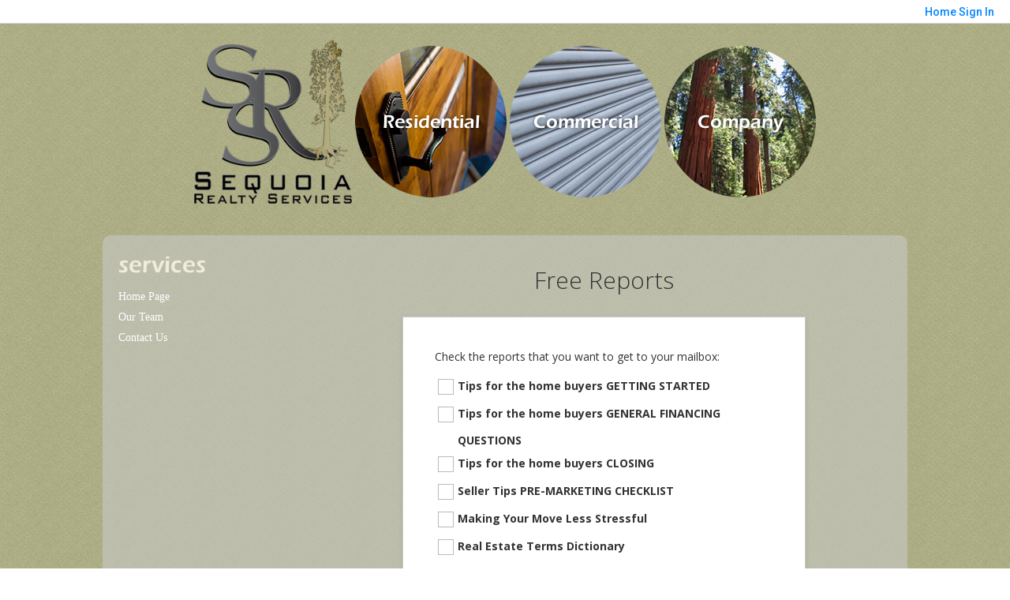

--- FILE ---
content_type: text/html;charset=UTF-8
request_url: https://companysequoia.acceleragent.net/FreeReports
body_size: 15856
content:
<html lang="en">
<head>
<META http-equiv="Content-Type" content="text/html; charset=UTF-8">
<meta content="width=device-width, initial-scale=1.0, maximum-scale=1.0, user-scalable=no" name="viewport">
<script>
      var __Device = { normal: true, mobile: false, tablet: false};
      __Device.normal = true;
      __Device.mobile = false;
      __Device.tablet = false;
      var __jiant_modulesPrefix = '//static.acceleragent.com/html/mvc/';
    </script>
<link href="//static.acceleragent.com/html/styles/toolkitPreference/css/bootstrap_3.3.7_no_normalize.min.css?20220315144631" type="text/css" rel="stylesheet">
<link href="//static.acceleragent.com/html/mvc/listings_widget/css/prominder-font.css?20180531140541" type="text/css" rel="stylesheet">
<link href="//static.acceleragent.com/html/mvc/listings_widget/css/popModal.css" type="text/css" rel="stylesheet">
<link href="//static.acceleragent.com/html/mvc/listings_widget/css/waitMe.css" type="text/css" rel="stylesheet">
<link href="//static.acceleragent.com/html/mvc/listings_widget/css/toolkitFixes.css?20200810145202" type="text/css" rel="stylesheet">
<link href="//cdn.jsdelivr.net/fontawesome/4.7.0/css/font-awesome.min.css" type="text/css" rel="stylesheet">
<link href="//static.acceleragent.com/html/JAVASCRIPT/bootstrap/datepicker/css/datepicker.css?20230706222704" type="text/css" rel="stylesheet">
<link href="//fonts.googleapis.com/css?family=Roboto:400,500,700" type="text/css" rel="stylesheet">
<link href="https://fonts.googleapis.com/css2?family=Open+Sans:ital,wght@0,300;0,400;0,600;0,700;0,800;1,300;1,400;1,600;1,700;1,800" rel="stylesheet">
<script src="//cdn.jsdelivr.net/jquery/1.12.4/jquery.min.js" type="text/javascript"></script><script src="//cdnjs.cloudflare.com/ajax/libs/waypoints/2.0.5/waypoints.min.js" type="text/javascript"></script><script src="//cdn.jsdelivr.net/jquery.validation/1.16.0/jquery.validate.js" type="text/javascript"></script><script src="//static.acceleragent.com/html/mvc/external_libraries/spin.min.js" type="text/javascript"></script><script src="//cdn.jsdelivr.net/bootstrap/3.3.7/js/bootstrap.min.js" type="text/javascript"></script><script src="//static.acceleragent.com/html/pmbs3/js/bootstrap_typehead.js?20240826005103" type="text/javascript"></script><script src="//static.acceleragent.com/html/mvc/external_libraries/suggestion_typeahead.js?20240826005103" type="text/javascript"></script><script src="//static.acceleragent.com/html/JAVASCRIPT/jiant/jiant.js?20180831160805" type="text/javascript"></script><script src="//static.acceleragent.com/html/JAVASCRIPT/jiant/jiant_xl.js?20180831160805" type="text/javascript"></script><script src="//static.acceleragent.com/html/JAVASCRIPT/jiant/jquery.hashchange.js" type="text/javascript"></script><script src="//static.acceleragent.com/html/mvc/external_libraries/popModal.js?20181203143702" type="text/javascript"></script><script src="//static.acceleragent.com/html/mvc/external_libraries/waitMe.js" type="text/javascript"></script><script src="//static.acceleragent.com/html/JAVASCRIPT/bootstrap/datepicker/js/bootstrap-datepicker.js" type="text/javascript"></script><script src="//static.acceleragent.com/html/mvc/external_libraries/css-parser/css.js" type="text/javascript"></script><script defer="defer" async="async" src="//www.google.com/recaptcha/api.js?onload=onRecaptchaLoadCallback"></script><script>
      function onRecaptchaLoadCallback() {
        if(pm && pm.visitor && pm.visitor.events && pm.visitor.events.onRecaptchaLoaded) {
          pm.visitor.events.onRecaptchaLoaded.fire();
        }
      }
    </script><script src="//static.acceleragent.com/html/mvc/visitor/visitorBase.js?20251002005124"></script><script src="//static.acceleragent.com/html/mvc/visitor/visitor.js?20190611142343"></script>
<link href="//static.acceleragent.com/html/styles/loginstyle.css?20200915144807" rel="stylesheet">
<title>Free Reports
          -
          home</title>
<meta name="description" content="Free Reports.">
<meta name="keywords" content="San Mateo County Real Estate, Redwood City Real Estate, Sequoia Company Sales neighborhood advisor, home, agent, realtor, house, residential, broker, single family, condominium, townhouse, realty">
<meta content="Free Reports." property="og:description">
<script src="/javascript/toolkit.js?20191119145409" language="JavaScript"></script><script src="/JavaScript/FieldFormatter.js" language="JavaScript"></script><script language="JavaScript">
      var action = "/FreeReports";
      var captchaEnabled=false;
      
         captchaEnabled=true;
      
      
      function doSubmit(){
        if(action != "") {
          top.new_location = document.location.protocol + '://' + document.location.host + action;
        }
        var frm = document.FR_form;
        var result = false;
        for(i=0;i<frm.elements.length;i++){
          if ( (frm.elements[i].type=="checkbox") && ( (frm.elements[i].name.indexOf("standard_report")>-1) || (frm.elements[i].name.indexOf("custom_report")>-1) ) ){
            if(frm.elements[i].checked == true) {
              result = true;
              break;
            }
          }
          if ( (frm.elements[i].type=="hidden") && (frm.elements[i].name.indexOf("standard_report")>-1)) {
            result = true;
            break;
          }
        }
        if (result==false) { 
          alert("To download a report, simply click on its box. Choose as many reports as you wish."); 
          return; 
        }
        if(!checkEMailField(frm.contactEmail, true, true)){
          frm.contactEmail.focus();
          return;     
        }
        if (captchaEnabled){
          if(!!$(frm).find('[name=g-recaptcha-response]').val()){
            if(frm.method && frm.method.toLowerCase()!='post'){
              frm.action = frm.action + "?" + serializeFormForSubmitWithCaptcha($(frm));
            }
            frm.submit();
          } else {
           alert("Please enter captcha");
          }
        }else{
          frm.submit();
        }
      }
      
    </script>
<link type="text/css" href="//static.acceleragent.com/html/styles/stylesheet-realtor.css?20200921145929" rel="stylesheet"><script>
  (function(i,s,o,g,r,a,m){i['GoogleAnalyticsObject']=r;i[r]=i[r]||function(){
  (i[r].q=i[r].q||[]).push(arguments)},i[r].l=1*new Date();a=s.createElement(o),
  m=s.getElementsByTagName(o)[0];a.async=1;a.src=g;m.parentNode.insertBefore(a,m)
  })(window,document,'script','//www.google-analytics.com/analytics.js','ga');

  ga('create', 'UA-46607284-1', 'sequoiarealtyservices.com');
  ga('send', 'pageview');

</script>
<meta name="viewport" content="width=1200px"><meta content="https://media.propertyminder.com/fb_default.jpg" property="og:image">
<meta content="image/jpeg" property="og:image:type">
<meta content="840" property="og:image:width">
<meta content="422" property="og:image:height">
</head>
<div class="pop-up-mask"></div>
<div class="_alertView" id="_alertView">
<div class="inline-b"></div>
<span class="alert-alert"><i class="icon-prom-attention"></i></span>
<div class="_alertText"></div>
<a class="close-prompt _promptClose"><i class="icon-prom-clear"></i></a>
</div>
<div id="_waiting">
<div class="_ajaxLoader"></div>
</div>
<div class="LoginBar anonymous" id="_signIn">
<div class="login-status">
<div aria-label="Sign in" role="dialog" id="_loginRegister" class="pop-up-login-register">
<button aria-label="close" class="close-btn close _closeLoginRegister" type="button">
        &times;
      </button>
<ul role="tablist" aria-label="sign-in-tablist" class="nav nav-tabs">
<li>
<a class="_registerTab _defaultTab _tabCtl" data-toggle="tab" href="#register" aria-controls="register" role="tab">Register</a>
</li>
<li class="active">
<a class="_loginTab _tabCtl" data-toggle="tab" href="#login" aria-controls="login" role="tab">Login</a>
</li>
<li>
<a class="_forgotTab _tabCtl" data-toggle="tab" href="#forgot-password" aria-controls="forgot-password" role="tab">Forgot password</a>
</li>
</ul>
<div style="display:none;" id="_loginAlert">
<a class="close-prompt _closeAlert"><i class="icon-prom-clear"></i></a><span class="login-alert"><i class="icon-prom-attention"></i></span><span class="_alertMessage"></span>
</div>
<div class="tab-content">
<div aria-label="Start of" aria-labelledby="ex_start_sep" id="ex_start_sep" role="separator"></div>
<div id="register" class="tab-pane" aria-labelledby="register" role="tabpanel" tabindex="0">
<form id="_register" role="form">
<div class="form-group">
<label for="full-name">Full Name</label><input class="form-control _fullName" name="fullName" type="text" id="full-name">
</div>
<div class="form-group">
<label for="email">Email</label><input class="form-control _registerEmail" name="email" type="email" id="email">
</div>
<div class="form-group">
<label for="phone">Phone</label><input class="form-control _homePhone" name="phone" type="text" id="phone">
</div>
<div class="form-group _captchaRegister grecaptcha css-recaptcha"></div>
<button class="btn btn-lg" type="submit">Sign Up</button>
<div class="clear"></div>
</form>
</div>
<div id="login" class="tab-pane active" aria-labelledby="login" role="tabpanel" tabindex="0">
<form id="_login" role="form">
<div class="form-group">
<label for="email1">Email</label><input placeholder="" id="email1" class="form-control _loginEmail" name="email" type="email">
</div>
<div class="form-group">
<label for="Password1">Password</label><input placeholder="" id="Password1" class="form-control _password" name="password" type="password">
</div>
<button style="float:left" class="btn btn-primary _fbSignin" type="button"><i aria-hidden="true" class="fa fa-facebook-official"></i>
              Login with Facebook
            </button><button class="btn btn-lg" type="submit">Login</button>
<div class="clear"></div>
</form>
</div>
<div id="forgot-password" class="tab-pane" aria-labelledby="forgot-password" role="tabpanel" tabindex="0">
<form id="_forgotPassword" role="form">
<div class="form-group">
<label for="email2">Email</label><input placeholder="" id="email2" class="form-control _forgotEmail" name="email" type="email">
</div>
<div class="form-group _captchaForgot"></div>
<button class="btn btn-lg" type="submit">Submit</button>
<div class="clear"></div>
</form>
</div>
<div aria-label="End of" aria-labelledby="ex_end_sep" id="ex_end_sep" role="separator"></div>
</div>
</div>
<ul class="navbar-login">
<li class="dropdown open welcome">
<span class="user-icon"><i aria-hidden="true" class="fa fa-user"></i></span><span class="dropdown-login _wellcome"></span> |
          </li>
<li class="dropdown home">
<a href="/" class="dropdown-login"><span>Home</span></a>
</li>
<li class="dropdown open sing-in">
<a class="_signIn dropdown-login" href="#"><span>Sign In</span></a>
</li>
<li class="dropdown open client-corner-b">
<a class="client-corner _clientCorner" href="/ClientCornerLogin"><span class="client-corner-btn btn-danger">Client Corner</span></a>
</li>
<li class="dropdown open logoff">
<a class="_signOut dropdown-login"><span>Logout</span></a>
</li>
</ul>
</div>
<div class="clear"></div>
</div>
<script>
      $(function(){
        function isdark(rgb) {
          if (/^#[0-9A-F]{6}$/i.test(rgb)) return rgb;
          rgb = rgb.replace('rgba','').replace('rgb','').replace('(','').replace(')','').split(', ');
          if (rgb.length == 4) {
            rgb = (parseInt(rgb[0]) + parseInt(rgb[1]) + parseInt(rgb[2]))/rgb[3];
          } else {
            rgb = parseInt(rgb[0]) + parseInt(rgb[1]) + parseInt(rgb[2]);
          }
          rgb <= 300 ? $('body').addClass('dark') : $('body').removeClass('dark');
        }
        isdark($('body').css('backgroundColor'));
      });
    </script>
<div id="siteLanguageBG"></div>
<iframe style="display:none" id="ppc_iframe"></iframe>
<script>

      /* for IE */
      /*@cc_on @*/
      /*@if (@_win32)
      document.write("<script id=\"__ie_onload\" defer=\"defer\" src=\"javascript:void(0)\"><\/script>");
      /*@end @*/

    </script><script src="//cdn.jsdelivr.net/jquery.placeholder/2.1.2/jquery.placeholder.min.js" type="text/javascript"></script><script src="//static.acceleragent.com/html/JAVASCRIPT/homeScape/utils.js?20170801131721" type="text/javascript"></script><script src="//static.acceleragent.com/html/JAVASCRIPT/homeScape/pe.js?20220706152120" type="text/javascript"></script><script src="//static.acceleragent.com/html/JAVASCRIPT/homeScape/bg.js?20210921144905" type="text/javascript"></script><script src="//static.acceleragent.com/html/JAVASCRIPT/homeScape/multiLevelMenu.js?20220111131547" type="text/javascript"></script><script src="//cdnjs.cloudflare.com/ajax/libs/jssor-slider/27.5.0/jssor.slider.min.js" type="text/javascript"></script><script src="//static.acceleragent.com/html/JAVASCRIPT/homeScape/templates.js?20220706152120" type="text/javascript"></script><script src="//static.acceleragent.com/html/JAVASCRIPT/jsor.slider/JsorBanner.js?20210506145113" type="text/javascript"></script><script src="//static.acceleragent.com/html/mvc/listings_widget/js/base_app.js?20251002005124" type="text/javascript"></script><script src="//static.acceleragent.com/html/mvc/search/base_search.js?20250128012815" type="text/javascript"></script><script src="//static.acceleragent.com/html/mvc/search/widget/search_widget.js?20200513164406" type="text/javascript"></script>
<link type="text/css" href="//static.acceleragent.com/html/styles/homescape/styles.css?20191112150507" rel="stylesheet">
<script src="//static.acceleragent.com/html/JAVASCRIPT/homeScape/parse_template.js" type="text/javascript"></script>
<link href="//static.acceleragent.com/html/styles/jsor.slider/JsorBanner.css?20180702143036" type="text/css" rel="stylesheet">
<script>
      var _gmap_key = 'AIzaSyDEIGLh6Qy3NxCUpqzx5hgjGQAlXrPq1IA';
      var __66f_onVoice = '';
      var __66f_offVoice = '';
      var __66f_playVoice = false;

      var __66f_voiceLoaded = false;
    </script><script>var _buttons = [{"id":-1,"num":0,"name":"Home Page","url":"https://companysequoia.acceleragent.net","enabled":true,"embedded":true,"target":"_self"},{"id":1726183302,"num":0,"name":"Featured Listings","url":"https://companysequoia.acceleragent.net/FeaturedListings","enabled":false,"embedded":true,"target":"_self"},{"id":1726183303,"num":1,"name":"About Me","url":"https://companysequoia.acceleragent.net/RealtorWebPage","enabled":false,"embedded":true,"target":"_self"},{"id":1726183304,"num":2,"name":"FOR SELLERS","url":"https://companysequoia.acceleragent.net/SellersReports?operation\u003dmenu","enabled":false,"embedded":true,"target":"_self"},{"id":1726183305,"num":3,"name":"FOR BUYERS","url":"https://companysequoia.acceleragent.net/BuyersReports?operation\u003dmenu","enabled":false,"embedded":true,"target":"_self"},{"id":1726183306,"num":4,"name":"Client Login","url":"https://companysequoia.acceleragent.net/ClientCornerLogin","enabled":false,"embedded":true,"target":"_self"},{"id":1726183307,"num":5,"name":"Home Evaluation","url":"https://companysequoia.acceleragent.net/MarketAnalysis","enabled":false,"embedded":true,"target":"_self"},{"id":1726183308,"num":6,"name":"Home Care Center","url":"https://companysequoia.acceleragent.net/RealtorWebPage?template\u003dembed\u0026customlink_id\u003d1726183308\u0026content\u003d/HomeCareCenter","enabled":false,"embedded":false,"target":"_self"},{"id":1726183309,"num":7,"name":"Free Reports","url":"https://companysequoia.acceleragent.net/FreeReports","enabled":false,"embedded":true,"target":"_self"},{"id":1726183310,"num":8,"name":"Seller Advice","url":"https://companysequoia.acceleragent.net/SellerAdvice","enabled":false,"embedded":true,"target":"_self"},{"id":1726183311,"num":9,"name":"Schools","url":"http://nces.ed.gov/globallocator","enabled":false,"embedded":false,"target":"_blank"},{"id":1726183315,"num":12,"name":"Register","url":"https://companysequoia.acceleragent.net/RealtorWebPage?template\u003dembed\u0026customlink_id\u003d1726183315\u0026content\u003d/ClientCornerLogin?operation\u003dshowRegisterForm%26","enabled":false,"embedded":false,"target":"_self"},{"id":1745434593,"num":13,"name":"Our Team","url":"http://sequoiarealtyservices.com/team","enabled":true,"embedded":false,"target":"_blank"},{"id":1726183314,"num":14,"name":"Contact Us","url":"https://companysequoia.acceleragent.net/ContactMeInformationFrameless","enabled":true,"embedded":true,"target":"_self"},{"id":1748026503,"num":15,"name":"Gallery","url":"https://companysequoia.acceleragent.net/RealtorWebPage?custompage_id\u003d1748026503","enabled":false,"embedded":true,"target":"_self"},{"id":1751212050,"num":16,"name":"Facebook","url":"https://companysequoia.acceleragent.net/RealtorWebPage?custompage_id\u003d1751212050","enabled":false,"embedded":true,"target":"_self"},{"id":1898800904,"num":17,"name":"Join Our Team","url":"https://companysequoia.acceleragent.net/RealtorWebPage?template\u003dembed\u0026customlink_id\u003d1898800904\u0026content\u003d//isvr.acceleragent.com/usr/1726183285/CustomPages/images/final.pdf","enabled":false,"embedded":false,"target":"_self"},{"id":1898847280,"num":18,"name":"Join Our Team","url":"https://companysequoia.acceleragent.net/joinourteam","enabled":false,"embedded":true,"target":"_self"},{"id":2645803594,"num":19,"name":"Provider Registration","url":"https://companysequoia.acceleragent.net/homebrella?operation\u003dprovider","enabled":false,"embedded":true,"target":"_self"},{"id":13536561984,"num":20,"name":"Open House Registration","url":"https://companysequoia.acceleragent.net/RealtorWebPage?template\u003dembed\u0026customlink_id\u003d13536561984\u0026content\u003d/ClientCornerLogin?operation\u003dshowOpenHouseRegisterForm%26","enabled":false,"embedded":false,"target":"_self"}];</script><script>var __design_slogan_template = '';
var __DRELicenseNumber2 = 'DRE#<nobr>:<\/nobr>&nbsp;01856435<br>';
var __design_footer_disclaimer = '<br>';
var __front_page_text = '<style>\r\n        .text {font: normal 9pt Verdana,serif;}\r\n        .title_text  {font: bold 9pt Verdana,serif;}\r\n      <\/style>\r\n<table border=\"0\" cellspacing=\"16\" cellpadding=\"0\" width=\"100%\">\r\n<tr>\r\n<td><span class=\"textfor\"><strong>BUYERS!<br\/><\/strong>\n                  We have a common goal: Making you a homeowner. Let\'s make it happen!<br\/>\n                  Ensuring you exceptional service at every step of your home buying process.<br\/>\n                  <ul>\n                    <li>Search listings from the convenience of your home.<\/li>\n                    <li>Be the first to get new listings that match your criteria.<\/li>\n                    <li>Get real estate market watch updates for listings in your area.<\/li>\n                    <li>\"For Buyers\" - Your source for the latest tips, checklists and free reports.<\/li>\n                    <li>Personal Consultation - Vast experience and knowledge you can rely on.<\/li>\n                    <li>Financial advice - Loans, Mortgages, interest and tax benefits.<\/li>\n                    <li>Community information and Utilities.<\/li>\n                  <\/ul>\n                  Find knowledgeable agents who know how to get the job done, get a good deal and are responsive to all your real estate needs. Providing you prompt service, personal guidance and professional competence from contract to settlement.<br\/>\n                  <br\/>\n                  <strong>SELLERS!<br\/><\/strong>\n                  Allow us to list your home for a quick sale. As real estate specialists, we know what it takes to sell your home. We bring expert knowledge, valuable experience blended with the latest technology, a well-defined marketing plan, a cohesive network, energy, enthusiasm and the excitement of a job well done.<br\/>\n                  <br\/>\n                  <ul>\n                    <li>Detailed Home Evaluation Report and advice on the best price to list your home.<\/li>\n                    <li>Vast exposure to your listing. <\/li>\n                    <li>Virtual tours to distinguish your listing.<\/li>\n                    <li>\"For Sellers\" - Your source for the latest tips, checklists and free reports.<\/li>\n                    <li>Personal Consultation - Vast experience and knowledge you can rely on.<\/li>\n                    <li>Relocating - Everything you need to know about the neighborhood and transferring utilities.<\/li>\n                  <\/ul>\n                  If you are planning to place your home on the market, browse our website for valuable information on preparing your home for sale, pricing your home right, marketing it effectively and the home inspection processes.<br\/>\n                  <br\/>\n                  We are passionate about our job, love our neighborhood and keep up with the latest trends and strategies so that we can pass them on to our clients.<br\/>\n                  <br\/>\n                  <div align=\'center\'><strong>Your satisfaction is our success!<br\/><\/strong><\/div><\/span><\/td>\r\n<\/tr>\r\n<\/table>';
var __widget_properties = '\r\n      {Banner}{\"round\":\"100\", \"textHexColor\":\"#000000\", \"colorized\":false, \"hidden\":false, \"images\":[{\"url\":\"\/\/isvr.acceleragent.com\/usr\/1726183285\/CustomPages\/images\/New-SRS-Office-01-edit.jpg\", \"text\":\"\", \"centerX\":287, \"centerY\":190},{\"url\":\"https:\/\/isvr.acceleragent.com\/usr\/1726183285\/CustomPages\/images\/office.jpg\", \"text\":\"\"}]}{Banner}\r\n    \r\n      {Big Button}{\"round\":\"100\", \"textHexColor\":\"#000000\", \"colorized\":false, \"hidden\":false, \"images\":[{\"url\":\"\/\/media.propertyminder.com\/73750.jpg\"},{\"url\":\"\/\/media.propertyminder.com\/73751.jpg\"},{\"url\":\"\/\/media.propertyminder.com\/73752.jpg\"},{\"url\":\"\/\/media.propertyminder.com\/73753.jpg\"},{\"url\":\"\/\/media.propertyminder.com\/73754.jpg\"},{\"url\":\"\/\/media.propertyminder.com\/73755.jpg\"},{\"url\":\"\/\/media.propertyminder.com\/73756.jpg\"},{\"url\":\"\/\/media.propertyminder.com\/73757.jpg\"}]}{Big Button}\r\n    \r\n      {Color Schema}1396745400{Color Schema}\r\n    \r\n      {Default Media Lib Random Images}\/\/media.propertyminder.com\/73750.jpg|\/\/media.propertyminder.com\/73751.jpg|\/\/media.propertyminder.com\/73752.jpg|\/\/media.propertyminder.com\/73753.jpg|\/\/media.propertyminder.com\/73754.jpg|\/\/media.propertyminder.com\/73755.jpg|\/\/media.propertyminder.com\/73756.jpg|\/\/media.propertyminder.com\/73757.jpg{Default Media Lib Random Images}\r\n    \r\n      {frontText}<p style=\"text-align: justify;\"><span>Sequoia Realty Services is a full-service real estate company providing clients with a comprehensive array of services; from buying your first home to acquiring wealth through multiple property investments. We are based in the San Francisco Peninsula and have the capacity to serve the entire Bay Area. Each commercial and residential agent is local, knowledgeable, and experienced so that you find exactly what you seek. Our team manages all aspects of the relationship from start to finish; including market analysis, sales, leasing, partnership collaboration and construction management. It is our goal is to create lasting relationships through superior service, industry knowledge and genuine interest in your immediate and long-term goals.&nbsp;<\/span><\/p>{frontText}\r\n    ';
var __branding_block = '<div id=\"realtorName\"><span id=\"brand_block\" class=\"realtor_name\">Residential & Commercial Real Estate<\/span><br><span class=\"realtor_title\"><\/span><\/div>';
var __SocialMediaLinks = '<ul class=\"social-media-links\">\r\n<li><\/li>\r\n<li><\/li>\r\n<li><\/li>\r\n<li><\/li>\r\n<li>\r\n<a title=\"Facebook\" target=\"_blank\" href=\"https:\/\/www.facebook.com\/SequoiaRealtyServices\/\"><img alt=\"Facebook\" src=\"\/\/isvr.acceleragent.com\/social\/Facebook.png\"><\/a>\r\n<\/li>\r\n<li><\/li>\r\n<li><\/li>\r\n<li>\r\n<a title=\"Linked-In\" target=\"_blank\" href=\"https:\/\/www.linkedin.com\/company\/sequoia-realty-services\"><img alt=\"Linked-In\" src=\"\/\/isvr.acceleragent.com\/social\/Linked-In.png\"><\/a>\r\n<\/li>\r\n<li><\/li>\r\n<li><\/li>\r\n<li><\/li>\r\n<li><\/li>\r\n<li><\/li>\r\n<li><\/li>\r\n<li><\/li>\r\n<li><\/li>\r\n<li><\/li>\r\n<li><\/li>\r\n<\/ul>';
var __search_form = '<div id=\"search_widgetbig\" class=\"filterBlock search_widget big\">\r\n<style>\r\n      .find, .ffield-maxi { width: 160px; }\r\n      .submit { padding: 7px 0; margin: 10px 0 0; }\r\n    <\/style>\r\n<table class=\"find\" cellpadding=\"1\" cellspacing=\"1\">\r\n<tr>\r\n<td colspan=\"2\"><label>Location<\/label>\r\n<br>\r\n<input autocorrect=\"on\" placeholder=\"City, Zip Code, MLS# or Area\" name=\"search_location\" class=\"search_location ffield-maxi\" type=\"text\"><\/td>\r\n<\/tr>\r\n<tr>\r\n<td colspan=\"2\"><label>Property type<\/label>\r\n<br>\r\n<select class=\"ffield-maxi search_prop_type\"><\/select><\/td>\r\n<\/tr>\r\n<tr>\r\n<td style=\"padding-right:5px;\"><label>Price from<\/label><input class=\"ffield-mini search_priceMin\" type=\"text\"><\/td><td style=\"padding-left:5px;\"><label class=\"btn-block\">to<\/label><input class=\"ffield-mini search_priceMax\" type=\"text\"><\/td>\r\n<\/tr>\r\n<tr>\r\n<td style=\"padding-right:5px;\"><label class=\"btn-block\">Beds<\/label><select class=\"ffield-mini search_bedroomsMin\"><option value=\"\">No min<\/option><option value=\"1\">1+<\/option><option value=\"2\">2+<\/option><option value=\"3\">3+<\/option><option value=\"4\">4+<\/option><option value=\"5\">5+<\/option><option value=\"6\">6+<\/option><option value=\"7\">7+<\/option><\/select><\/td><td style=\"padding-left:5px;\"><label>Baths<\/label><select class=\"ffield-mini search_bathroomsMin\"><option value=\"\">No min<\/option><option value=\"1\">1+<\/option><option value=\"2\">2+<\/option><option value=\"3\">3+<\/option><option value=\"4\">4+<\/option><option value=\"5\">5+<\/option><option value=\"6\">6+<\/option><option value=\"7\">7+<\/option><\/select><\/td>\r\n<\/tr>\r\n<tr>\r\n<td colspan=\"2\"><button id=\"submit_element\" class=\"submit ffield-maxi\" type=\"button\">Search<\/button><\/td>\r\n<\/tr>\r\n<\/table>\r\n<\/div>\r\n<script>\r\n      $(function() {\r\n        var v_SearchMiniWidget = new SearchMiniWidget(\'#search_widgetbig\');\r\n        $(\'#search_widgetbig .submit\').click(function() {\r\n          v_SearchMiniWidget.submit();\r\n        });\r\n      });\r\n    <\/script>';
var __search_form_small = '<div id=\"search_widgetsmh\" class=\"filterBlock search_widget smh\">\r\n<style>\r\n        .find, .ffield-maxi { width: 160px; }\r\n        .submit { border-width: 0; margin: 0 5px; padding: 3px 10px; }\r\n      <\/style>\r\n<input value=\"RES\" class=\"search_prop_type\" type=\"hidden\">\r\n<table class=\"find_small\" cellpadding=\"1\" cellspacing=\"1\">\r\n<tr>\r\n<td><input autocorrect=\"on\" placeholder=\"Location or MLS#\" name=\"search_location\" class=\"search_location ffield-maxi\" type=\"text\"><\/td><td><button id=\"submit_element\" class=\"submit ffield-mini\" type=\"button\">Search<\/button><\/td>\r\n<\/tr>\r\n<\/table>\r\n<\/div>\r\n<script src=\"\/\/static.acceleragent.com\/html\/mvc\/listings_widget\/js\/base_app.js?20251002005124\" type=\"text\/javascript\"><\/script><script src=\"\/\/static.acceleragent.com\/html\/mvc\/search\/base_search.js?20250128012815\" type=\"text\/javascript\"><\/script><script src=\"\/\/static.acceleragent.com\/html\/mvc\/search\/widget\/search_widget.js?20200513164406\" type=\"text\/javascript\"><\/script>\r\n<link type=\"text\/css\" href=\"\/\/static.acceleragent.com\/html\/styles\/homescape\/styles.css?20191112150507\" rel=\"stylesheet\">\r\n<script>\r\n      $(function() {\r\n      var v_SearchMiniWidget = new SearchMiniWidget(\'#search_widgetsmh\');\r\n      $(\'#search_widgetsmh .submit\').click(function() {\r\n      v_SearchMiniWidget.submit();\r\n      });\r\n      });\r\n    <\/script>';
</script>
    <script>

      var _customFilesURL = "https://global.acceleragent.com/usr/1726183285/CustomPages/";
      var _SiteOwnerData = {
      
      "realtor_url": "realtor.acceleragent.com",
      "logged_in": "false",
      "realtor_id": "1726183285",
      "sales_package": "SPKG_STANDARD",
      "sales_services": "",
      "broker_restriction": "0",
      "allowed_mls_types": "",
      "FirstName": "Sequoia Realty",
      "FirstName_js": "Sequoia Realty",
      "LastName": "Services",
      "LastName_js": "Services",
      "MiddleName": "",
      "realtor_id": "1726183285",
      "title": "",
      "title_js": "",
      "EMail1": "marketing@seq-rs.com",
      "EMail2": "joelle.lesser@wlbutler.com",
      "UsrServerUrl": "https:\/\/isvr.acceleragent.com\/usr\/1726183285\/",
      "AnimatedDesignSettings": "FeaturedListings",
      "AnimatedListingsAmount": "10",
      "ol_scroll_order": "DEFAULT",
      "ol_limit_price_from": "0",
      "ol_limit_price_to": "0",
      "ShowOnlyActiveBrokerListings": "0",
      "pageContentPositioning": "Auto",
      "profile_label": "EN-US",
      "IsRoot": "0",
      "ReqPhone": "0",
      "ReqFirstName": "0",
      "isClosingCostActivated": "1",
      "MortgageCalcUsage": "1",
      "SrchsAdelAvailable": "0",
      "CaptchaEnabled": "1",
      "MobileDetectTabletEnabled": "0",
      "MobilePredefinedCodeChanged": "0",
      "EmailSloganEnabled": "0",
      "SecondaryEmailEnabled": "0",
      "SendEmptyDailySummary": "0",
      "SignaturePosition": "bottom",
      "EmailSendOption": "ON_BEHALF",
      "OpenHomesAutoLoadEnabled": "0",
      "OrderFramelessEnabled": "false",
      "MortgageBrokerType": "None",
      "MortgageBrokerId": "",
      "WebAddress": "",
      "trial": "false",
      "CmaEnabled": "1",
      "FlyersEnabled": "0",
      "ShowCoListing": "0",
      "ShowSellingListing": "0",
      "ShowSellersIncentiveNew": "0",
      "EmailSendToFriendToRealtor": "0",
      "HideOfficeInfo": "0",
      "mortcalc_interest_rate": "0.0",
      "mortcalc_loan_term": "0",
      "ld_show_restriction": "-1",
      "facebook_account_id": "",
      "facebook_login_id": "",
      "zimbra_user_id": "<!-- unable to access variable zimbraUserId: does not exist-->",
      "realtor_custom_signature": "",
      "SpwEnabled": "1",
      "haveMobileAppSettings": "0",
      "testing_realtor": "0",
      "os_routing_setting": "1",
      "new_lead_emails_enabled": "0",
      "lead_route_disabled": "0",
      "agent_link_notification_disabled": "0",
      "adminToolkitMessage": "",
      "disable_pm_ga": "false",
      "subscribed_for_pm_main_package": "true",
      "DRELicenseNumber": "01856435",
      "agent_id_data": "",
      "OfficeName": "",
      "OfficeName_js": "",
      "CompanyName": "Residential & Commercial Real Estate",
      "CompanyName_js": "Residential & Commercial Real Estate",
      "CompanyLogo": "https:\/\/isvr.acceleragent.com\/usr\/1726183285\/1374740920891logo.png",
      "LogoDisclaimer": "",
      "LogoTitle": "",
      "officeAddressStreet": "1629 Main Street",
      "officeAddressStreet_js": "1629 Main Street",
      "officeAddressCity": "Redwood City",
      "officeAddressCity_js": "Redwood City",
      "officeAddressZip": "94063",
      "officeAddressZipExt": "",
      "officeAddressState": "CA",
      "breNumberLabel": "DRE#",
      "fullOfficeAddress": "1629 Main Street, Redwood City, CA 94063",
      "usePaging": "false",
      "customPhones": "",
      "PrimaryPhone": "",
      "SecondaryPhone": "(650) 556-8660",
      "CellularPhone": "",
      "TollFreePhone": "",
      "Fax": "(650) 475-7090",
      "VoiceMail": "",
      "isPlural": "true",
      "states": "",
      "counties": "",
      "cities_of_operation": "",
      "PMProductURL": "companysequoia.acceleragent.net",
      "FacePictureUrl": "",
      "FacePictureFullUrl": "",
      "Slogan": "",
      "is_frameless": "true",
      "AnimatedCustomIdxSearchUrl": "",
      "socialMediaLinks": "",
      "socialMediaTypes": "",
      "smartzip_available": "true",
      "smartzip_enabled": "true",
      "smartzip_min_score": "0",
      "smartzip_subscriber": "false",
      "CraigsListEnabled": "0",
      "PostCompanyLogo": "0",
      "PostPersonalPhoto": "0",
      "PostOfficePhone": "0",
      "PostAllAdditionalPhones": "0",
      "ShowOpenHouseEnabled": "false",
      "LicenseType": "trial",
      "VizIntro": "false",
      "RealtorPhone": "(650) 556-8660",
      "frontpage_content": "<strong>BUYERS!<br\/><\/strong>\n                  We have a common goal: Making you a homeowner. Let\'s make it happen!<br\/>\n                  Ensuring you exceptional service at every step of your home buying process.<br\/>\n                  <ul>\n                    <li>Search listings from the convenience of your home.<\/li>\n                    <li>Be the first to get new listings that match your criteria.<\/li>\n                    <li>Get real estate market watch updates for listings in your area.<\/li>\n                    <li>\"For Buyers\" - Your source for the latest tips, checklists and free reports.<\/li>\n                    <li>Personal Consultation - Vast experience and knowledge you can rely on.<\/li>\n                    <li>Financial advice - Loans, Mortgages, interest and tax benefits.<\/li>\n                    <li>Community information and Utilities.<\/li>\n                  <\/ul>\n                  Find knowledgeable agents who know how to get the job done, get a good deal and are responsive to all your real estate needs. Providing you prompt service, personal guidance and professional competence from contract to settlement.<br\/>\n                  <br\/>\n                  <strong>SELLERS!<br\/><\/strong>\n                  Allow us to list your home for a quick sale. As real estate specialists, we know what it takes to sell your home. We bring expert knowledge, valuable experience blended with the latest technology, a well-defined marketing plan, a cohesive network, energy, enthusiasm and the excitement of a job well done.<br\/>\n                  <br\/>\n                  <ul>\n                    <li>Detailed Home Evaluation Report and advice on the best price to list your home.<\/li>\n                    <li>Vast exposure to your listing. <\/li>\n                    <li>Virtual tours to distinguish your listing.<\/li>\n                    <li>\"For Sellers\" - Your source for the latest tips, checklists and free reports.<\/li>\n                    <li>Personal Consultation - Vast experience and knowledge you can rely on.<\/li>\n                    <li>Relocating - Everything you need to know about the neighborhood and transferring utilities.<\/li>\n                  <\/ul>\n                  If you are planning to place your home on the market, browse our website for valuable information on preparing your home for sale, pricing your home right, marketing it effectively and the home inspection processes.<br\/>\n                  <br\/>\n                  We are passionate about our job, love our neighborhood and keep up with the latest trends and strategies so that we can pass them on to our clients.<br\/>\n                  <br\/>\n                  <div align=\'center\'><strong>Your satisfaction is our success!<br\/><\/strong><\/div>"
      };

      
    var _SalesServices = {
    
      "CRM" : {
        "name": "CRM",
        "description": "Contact book w\/ Import\/Export",
        "status": "ACTIVATED"
      },
      "DAILYLETTERS" : {
        "name": "DAILYLETTERS",
        "description": "Daily Contact Activities and Summary Letters",
        "status": "ACTIVATED"
      },
      "DOCUMENTLIBRARY" : {
        "name": "DOCUMENTLIBRARY",
        "description": "Document Library",
        "status": "ACTIVATED"
      },
      "FUPRESN" : {
        "name": "FUPRESN",
        "description": "Followup Real Estate Newsletter",
        "status": "ACTIVATED"
      },
      "IMESSAGING" : {
        "name": "IMESSAGING",
        "description": "Chat between Realtor and his clients",
        "status": "ACTIVATED"
      },
      "INVMANMANUAL" : {
        "name": "INVMANMANUAL",
        "description": "Manual Inventory Manager",
        "status": "ACTIVATED"
      },
      "MOBILE_WEB_SITE" : {
        "name": "MOBILE_WEB_SITE",
        "description": "Available Mobile Website",
        "status": "ACTIVATED"
      },
      "OFFICEINTRANET" : {
        "name": "OFFICEINTRANET",
        "description": "Office Intranet",
        "status": "ACTIVATED"
      },
      "PERSONALPROFILEEDIT" : {
        "name": "PERSONALPROFILEEDIT",
        "description": "Personal Profile Editor",
        "status": "ACTIVATED"
      },
      "PROMINDERCC" : {
        "name": "PROMINDERCC",
        "description": "ProMinder - Client Corner\/Realtor Toolkit",
        "status": "ACTIVATED"
      },
      "REALTY" : {
        "name": "REALTY",
        "description": "REALTY",
        "status": "ACTIVATED"
      },
      "TXREPORT" : {
        "name": "TXREPORT",
        "description": "TX Progress Report",
        "status": "ACTIVATED"
      },
      "WEBSITECONTENT" : {
        "name": "WEBSITECONTENT",
        "description": "WebSite Content",
        "status": "ACTIVATED"
      },
      "WS" : {
        "name": "WS",
        "description": "WebSite",
        "status": "ACTIVATED"
      },
      "WSEDIT" : {
        "name": "WSEDIT",
        "description": "WebSite Editor",
        "status": "ACTIVATED"
      },
      "WSSTAT" : {
        "name": "WSSTAT",
        "description": "WebSite Statistics",
        "status": "ACTIVATED"
      }
    };
  
    var _AllowedMlsTypes = {
    
    };
  
    var _CustomPhones = {
    1 : {
        name: "Office",
        phone: "(650) 556-8660"
      },2 : {
        name: "Fax",
        phone: "(650) 475-7090"
      }
    };
  
    var _States = [
    
      "CA"
    ];
  

      function __getRequestUrl(operation) {
        var requestUrl = '/CustomLayout'+(operation.indexOf('animated_listings') == 0 ? '2' : '')+'?operation=' + operation + '&ndd=yes';
        
        return requestUrl;
      }

      function __createImage (id) {
        var name = id + Math.random();
  
        document.write('<img name="' + name + '" id="' + id + '"/>');
  
        var elems = document.getElementsByName(name);
        for (var elem in elems) {
          if ('object' != typeof elems[elem]) {
            continue;
          }
          if (!elems[elem].id) {
            continue;
          }
          if (id != elems[elem].id) {
            continue;
          }
          return elems[elem];
        }
        return null;
      }

      function __resizeAndShowImage (image, origImage, maxWidth, maxHeight) {
  
        try {
          var scale = 1.0;
          if (0 < maxWidth) {
            scale = maxWidth / origImage.width;
            if (0 < maxHeight && scale < maxHeight / origImage.height) {
              scale = maxHeight / origImage.height;
            }
          }
          else if (0 < maxHeight) {
            scale = maxHeight / origImage.height;
          }

          if (scale < 1.0) {
            image.width = origImage.width * scale;
            image.height = origImage.height * scale;
          }

          image.src = origImage.src;
        }
        catch (e) {
          alert(e);
        }
  
      }

      function __writeLogoTransparent (logoWidth, logoHeight) {
      
        var image = __createImage("realtor_logo_transparent");
        image.alt = "Residential & Commercial Real Estate Logo";
        if (typeof image.addBehavior == 'function') {
          image.addBehavior('/javascript/pngbehavior.htc');
        }
        image.setAttribute("class", "logo_transparent");
        image.setAttribute("src","https://global.acceleragent.com/usr/1726183285/1374740920891logo.png");
        if (logoWidth>0) {image.style.maxWidth = logoWidth+"px"; image.style.width="100%"}
        if (logoHeight>0) {image.style.maxHeight = logoHeight+"px";}
      
      }

    function __writeRealtorPhoto (realtorPhotoWidth, realtorPhotoHeight) {
    
    }


      
        var __thumbMode = 0;
        
        var __previewMode = 0;
        
        var __hasAnyAllowedMLS = 0;
        

      function __isFeaturedListings () {
        
            return true;
          
      }

      function __allListingsUrl () {
        
            return "\/\/companysequoia.acceleragent.net\/MyListings";
          
      }

      function getListingsLimit() {
        var limit = 50;
        
          limit = '10';
        
        return limit;
      }

      function __getDefaultMlsProperty () {
        var mls = false;
        
        return mls;
      }

      function __getDefaultSlides () {
        var images = [];
      
        images.push('\/\/media.propertyminder.com\/73750.jpg');
      
        images.push('\/\/media.propertyminder.com\/73751.jpg');
      
        images.push('\/\/media.propertyminder.com\/73752.jpg');
      
        images.push('\/\/media.propertyminder.com\/73753.jpg');
      
        images.push('\/\/media.propertyminder.com\/73754.jpg');
      
        images.push('\/\/media.propertyminder.com\/73755.jpg');
      
        images.push('\/\/media.propertyminder.com\/73756.jpg');
      
        images.push('\/\/media.propertyminder.com\/73757.jpg');
      
        return images;
      }

      function __isVoicePlayerExists () {
        return false;
      }

      var __isLeadPhoneRequired = false;
      
      var __needCaptcha = false;
      
        var __needCaptcha = true;
      
    </script>
  <link rel="stylesheet" type="text/css" href="https://fonts.propertyminder.com/Aldo Semibold.css">
<link href="https://fonts.propertyminder.com/PT_Sans.css" rel="stylesheet" type="text/css">

<style>
  
  @font-face {
	font-family: 'ErasItc';
	src: url('https://global.acceleragent.com/usr/1718038148/TemplateFiles/ERASDEMI.eot');
	src: local('☺'), url('https://global.acceleragent.com/usr/1718038148/TemplateFiles/ERASDEMI.woff') format('woff'), url('https://global.acceleragent.com/usr/1718038148/TemplateFiles/ERASDEMI.TTF') format('truetype'), url('https://global.acceleragent.com/usr/1718038148/TemplateFiles/ERASDEMI.svg') format('svg');
	font-weight: normal;
	font-style: normal;
	}
  
  body{margin:0; padding:0; text-align:center; background:url(https://global.acceleragent.com/usr/1718008401/TemplateFiles/back.jpg) repeat;}
  img{border:0;}
  
  #wrapper{width:1020px; margin:0 auto;}
  
  #header{margin-top:20px; margin-bottom:40px;}
  #header a{width:192px; height:192px; display:inline-block; position:relative; vertical-align:middle; text-decoration:none;}
  #header .circle-hide{width:192px; height:192px; border-radius:96px; position:absolute; background:rgba(157,153,113,0.5); opacity:0; top:0px; left:0px; -webkit-transition:all 0.5s ease-in-out; -moz-transition:all 0.5s ease-in-out; -o-transition:all 0.5s ease-in-out;}
  #header a:hover .circle-hide{opacity:1.0;}
  #header p{position:absolute; top:50%; left:0; width:100%; font:24px 'ErasItc'; color:#fff; text-align:center; text-shadow:0px 0px 5px rgba(0,0,0,0.5); margin-top:-25px;}
  
  #content{width:100%; border-radius:10px; background:#c7c7c1; background: rgba(199, 199, 193, 0.65); filter:progid:DXImageTransform.Microsoft.gradient(startColorstr=#a5c7c7c1, endColorstr=#a5c7c7c1); -ms-filter: "progid:DXImageTransform.Microsoft.gradient(startColorstr=#a5c7c7c1, endColorstr=#a5c7c7c1)";}
  h2.title{margin:0; padding:0; padding-top:20px; font:30px 'ErasItc'; color:#f0ecdd; text-transform:lowercase;}
  
  #leftBar{width:250px; float:left;}
  #leftBar .title{text-align:left; padding-left:20px;}
  #nav{padding-top:10px; padding-bottom:20px;}
  #nav a {display:block;font:14px 'PT Sans'; color:#fff; text-decoration:none; text-align:left; padding:5px 10px 5px 20px;}
  #nav a:hover {text-decoration:underline;}
  
  #include{width:770px; float:left;}
  .commonText,.titleArial,.switchText {font:30px 'ErasItc'; color:#f0ecdd !important; text-transform:lowercase;}
  .wcbordercolor {color:#fff;background:#655415; font-family:Arial;}
  .wcnavmaincolor {background:#fff;}
  .titleCMI {font:14pt 'PT Sans';}
  .borderCMI {background:#eb7b90}
  .countyTitle a {color:#000 !important}
  .dirTitle {font:14pt 'PT Sans';color:#555}
  .h {font:12pt 'PT Sans';background:#555 !important;color:#fff !important}
  .des {font:10pt 'PT Sans';}
  .cityTitle img {display:none}
  .cityTitle a {color:#17337d !important;font-size:14pt !important}
  .countyTitle {font:18pt 'PT Sans' !important}
  .basica{color:#000; font:14px 'PT Sans';}
  .wcnavheader{color:#fff !important;}
  #include a{color:#655415;}
  #include a:hover{color:#000;}
  #include table {max-width:760px;}
  #include table td{font-family:'PT Sans'; color:#000;}
  #include iframe{width:750px;}
  
  #footer{padding:20px 0px; font:14px 'PT Sans'; color:#fff}
  #footer-menu a{margin:0px 10px; color:#fff; text-decoration:none;}
  #copyright{margin-top:10px;}
  #copyright a{color:#fff; text-decoration:none;}
  #footer-menu a:hover, #copyright a:hover {text-decoration:underline;}
  #social{margin-top:10px;}
  #social ul.social-media-links { display: inline-block; }
</style>


<body>
  
  <div id="wrapper">
    
    <div id="header">
      
      <a href="https://sequoiarealtyservices.com/" id="logo-begin" style="width:auto; height:auto;">
        <img src="https://global.acceleragent.com/usr/1718008401/TemplateFiles/logo.png" style="width: 200px;">
      </a>
      
      <a href="https://sequoiarealtyservices.com">
        <img src="https://global.acceleragent.com/usr/1718008401/TemplateFiles/circle01.png">
        <div class="circle-hide"></div>
        <p style="margin-top:-14px;">Residential</p>
      </a>
      
      <a href="https://srscre.com/">
        <img src="https://global.acceleragent.com/usr/1718008401/TemplateFiles/circle02.png">
        <div class="circle-hide"></div>
        <p style="margin-top:-14px;">Commercial</p>
      </a>
      
      <!--a href="https://seqres.acceleragent.net">
        <img src="https://global.acceleragent.com/usr/1718008401/TemplateFiles/circle03.png">
        <div class="circle-hide"></div>
        <p style="margin-top:-14px;">Rentals</p>
      </a-->
      
      <a href="https://companysequoia.acceleragent.net">
        <img src="https://global.acceleragent.com/usr/1718008401/TemplateFiles/circle04.png">
        <div class="circle-hide"></div>
        <p style="margin-top:-14px;">Company</p>
      </a>
      
    </div><!--/header-->
    
    
    <div id="content">
      
      <div id="leftBar">
        <h2 class="title">Services</h2>
        <div id=nav>
          <script>for (var tmp in _buttons) {  if (_buttons[tmp].enabled) {    document.write('<a href="'+_buttons[tmp].url+'">'+_buttons[tmp].name+"</a>");  }}</script>
        </div>
      </div><!--/leftBar-->
      
      
      <div id="include"><div style="padding:20px 0px;"><center><script language="JavaScript">
          var disable_frames_arising = true;
        </script><script src="//static.acceleragent.com/html/JavaScript/hit.js?20210906144951"></script><script>
      function doOnLoad() {
        var is_ie = navigator.appVersion.indexOf("MSIE") >= 0;
        if(is_ie) {
          document.onclick = handleClicks;
        }
      }
      function handleClicks(event) {
        var link = window.event.srcElement;
        top.new_location = ""+link;
      }
    </script>
<div class="contentWrapper">
<h2 class="contentCaption">Free Reports</h2>
<form class="contactForm" method="post" action="/FreeReports" name="FR_form">
<p>Check the reports that you want to get to your mailbox:</p>
<label class="checkbox label-block"><input value="Tips for the homebuyers GETTING STARTED;sr;TipsforthehomebuyersGETTINGSTARTED1.pdf" name="standard_report1" type="checkbox"><span></span>
      Tips for the home buyers GETTING STARTED
    </label><label class="checkbox label-block"><input value="Tips for the homebuyers GENERAL FINANCING QUESTIONS;sr;TipsforthehomebuyersGENERALFINANCINGQUESTIONS.pdf" name="standard_report2" type="checkbox"><span></span>
      Tips for the home buyers GENERAL FINANCING QUESTIONS
    </label><label class="checkbox label-block"><input value="Tips for the homebuyers CLOSING;sr;TipsforthehomebuyersCLOSING.pdf" name="standard_report3" type="checkbox"><span></span>
      Tips for the home buyers CLOSING
    </label><label class="checkbox label-block"><input value="Seller Tips PRE-MARKETING CHECKLIST;sr;SellerTipsPRE-MARKETINGCHECKLIST.pdf" name="standard_report4" type="checkbox"><span></span>
      Seller Tips PRE-MARKETING CHECKLIST
    </label><label class="checkbox label-block"><input value="Making Your Move Less Stressful;sr;MakingRelocationEasier.pdf" name="standard_report5" type="checkbox"><span></span>
      Making Your Move Less Stressful
    </label><label class="checkbox label-block"><input value="Real Estate Terms Dictionary;sr;RealEstateTermsDictionary.pdf" name="standard_report6" type="checkbox"><span></span>
      Real Estate Terms Dictionary
    </label>
<br>
<div class="form-group row">
<div class="col-md-6">
<label for="contactEmail">Your email address</label><input value="" class="form-control" name="contactEmail" type="text" id="contactEmail"><script>document.FR_form.contactEmail.onEnter="doSubmit()";</script>
</div>
</div>
<br>
<div class="form-group">
<div data-expired-callback="grecaptchaExpiredCallback" data-callback="grecaptchaCallback" data-sitekey="6LcGuSAUAAAAAMb457bWlGuEZ6IUGB1SNkLgHvC3" class="g-recaptcha css-recaptcha" id="recaptcha_div"></div>
<input class="recaptchaResponse" name="recaptchaResponse" type="hidden"><script src="//static.acceleragent.com/html/JAVASCRIPT/recaptcha2.js?20190718144308" type="text/javascript"></script>
</div>
<div class="form-group form-footer">
<button onclick="doSubmit()" class="btn btn-primary btn-big" type="button">Submit</button>
</div>
<input value="send_ff" name="operation" type="hidden">
</form>
</div></center></div></div><!--/include-->
      
      <div style="clear:both;"></div>
      
    </div><!--/content-->
    
    
    <div id="footer">
      <div id="footer-menu"><a href='//companysequoia.acceleragent.net' class='footer'>Home Page</a><a href='//companysequoia.acceleragent.net/ContactMeInformation' class='footer'>Contact Us</a><a href='//companysequoia.acceleragent.net/SiteMap' class='footer'>Site Map</a><a href='//realtor.acceleragent.com/Login?pmProductURL=companysequoia.acceleragent.net&amp;LoginName=marketing@seq-rs.com&amp;loginAction=RealtorHome' class='footer'>Agent Login</a><a href='//companysequoia.acceleragent.net/ClientCornerLogin' class='footer'>Client Login</a></div>
      <div id="copyright">
      &copy;1997-2026 <a href="https://www.propertyminder.com" style="display: inline-block;vertical-align: baseline; margin-right:3px;" class="footer" target="_blank" id="pm_site_copyright"><img alt="Propertyminder" src="" id="copyright_logo_id"></a><a href="https://propertyminder.com/privacy-policy" class="footer" target="_blank"> Privacy Policy</a>, <a href="https://propertyminder.com/Terms_of_Use" class="footer" target="_blank">Terms of Use</a>, <a href="https://www.propertyminder.com/accessibility-statement" class="footer" target="_blank">Accessibility Statement</a>.
      <script>
      function getComputedColor(id) {
        var color = getComputedStyle(document.getElementById(id)).getPropertyValue("color"),
            arr = color.split("(")[1].split(")")[0].split(","),
            s = hex(0) + hex(1) + hex(2);
        function hex(i) {
          var s = parseInt(arr[i]).toString(16)
          return (s.length == 1 ? "0" : "") + s;
        }
        return s;
      }
      document.getElementById("copyright_logo_id").setAttribute("src", "/previewTexture?texture=https://static.acceleragent.com/standard/logos/copyright.png&color="+getComputedColor("pm_site_copyright"));
      </script></div>
      
      <div id="social"><script>_Templates.writeSocialMediaLinks ();</script></div>
    </div><!--/footer-->
    
    
  </div><!--/wrapper-->
  
</body><script>
      $('input, textarea').placeholder();

      document.onload = new function() {
        if (typeof initAS == 'function') {
          initAS();
        }
        if (typeof RunOnLoad == 'function') {
          RunOnLoad();
        }
      };
    </script><script>
        (function(i,s,o,g,r,a,m){i['GoogleAnalyticsObject']=r;i[r]=i[r]||function(){
        (i[r].q=i[r].q||[]).push(arguments)},i[r].l=1*new Date();a=s.createElement(o),
        m=s.getElementsByTagName(o)[0];a.async=1;a.src=g;m.parentNode.insertBefore(a,m)
        })(window,document,'script','https://www.google-analytics.com/analytics.js','ga');

        ga('create', 'UA-102364169-5', 'auto');
        ga('send', 'pageview');

      </script><script type="text/javascript">
      var appInsights=window.appInsights||function(config){
        function i(config){t[config]=function(){var i=arguments;t.queue.push(function(){t[config].apply(t,i)})}}var t={config:config},u=document,e=window,o="script",s="AuthenticatedUserContext",h="start",c="stop",l="Track",a=l+"Event",v=l+"Page",y=u.createElement(o),r,f;y.src=config.url||"https://az416426.vo.msecnd.net/scripts/a/ai.0.js";u.getElementsByTagName(o)[0].parentNode.appendChild(y);try{t.cookie=u.cookie}catch(p){}for(t.queue=[],t.version="1.0",r=["Event","Exception","Metric","PageView","Trace","Dependency"];r.length;)i("track"+r.pop());return i("set"+s),i("clear"+s),i(h+a),i(c+a),i(h+v),i(c+v),i("flush"),config.disableExceptionTracking||(r="onerror",i("_"+r),f=e[r],e[r]=function(config,i,u,e,o){var s=f&&f(config,i,u,e,o);return s!==!0&&t["_"+r](config,i,u,e,o),s}),t
        }({
            instrumentationKey:"1592b707-5fa8-4462-a9c7-a65b94e8cdcf"
        });

        window.appInsights=appInsights;
        appInsights.trackPageView();
    </script>
</html>


--- FILE ---
content_type: text/html; charset=utf-8
request_url: https://www.google.com/recaptcha/api2/anchor?ar=1&k=6LcGuSAUAAAAAMb457bWlGuEZ6IUGB1SNkLgHvC3&co=aHR0cHM6Ly9jb21wYW55c2VxdW9pYS5hY2NlbGVyYWdlbnQubmV0OjQ0Mw..&hl=en&v=N67nZn4AqZkNcbeMu4prBgzg&size=normal&anchor-ms=20000&execute-ms=30000&cb=r5dsbw590r0l
body_size: 49567
content:
<!DOCTYPE HTML><html dir="ltr" lang="en"><head><meta http-equiv="Content-Type" content="text/html; charset=UTF-8">
<meta http-equiv="X-UA-Compatible" content="IE=edge">
<title>reCAPTCHA</title>
<style type="text/css">
/* cyrillic-ext */
@font-face {
  font-family: 'Roboto';
  font-style: normal;
  font-weight: 400;
  font-stretch: 100%;
  src: url(//fonts.gstatic.com/s/roboto/v48/KFO7CnqEu92Fr1ME7kSn66aGLdTylUAMa3GUBHMdazTgWw.woff2) format('woff2');
  unicode-range: U+0460-052F, U+1C80-1C8A, U+20B4, U+2DE0-2DFF, U+A640-A69F, U+FE2E-FE2F;
}
/* cyrillic */
@font-face {
  font-family: 'Roboto';
  font-style: normal;
  font-weight: 400;
  font-stretch: 100%;
  src: url(//fonts.gstatic.com/s/roboto/v48/KFO7CnqEu92Fr1ME7kSn66aGLdTylUAMa3iUBHMdazTgWw.woff2) format('woff2');
  unicode-range: U+0301, U+0400-045F, U+0490-0491, U+04B0-04B1, U+2116;
}
/* greek-ext */
@font-face {
  font-family: 'Roboto';
  font-style: normal;
  font-weight: 400;
  font-stretch: 100%;
  src: url(//fonts.gstatic.com/s/roboto/v48/KFO7CnqEu92Fr1ME7kSn66aGLdTylUAMa3CUBHMdazTgWw.woff2) format('woff2');
  unicode-range: U+1F00-1FFF;
}
/* greek */
@font-face {
  font-family: 'Roboto';
  font-style: normal;
  font-weight: 400;
  font-stretch: 100%;
  src: url(//fonts.gstatic.com/s/roboto/v48/KFO7CnqEu92Fr1ME7kSn66aGLdTylUAMa3-UBHMdazTgWw.woff2) format('woff2');
  unicode-range: U+0370-0377, U+037A-037F, U+0384-038A, U+038C, U+038E-03A1, U+03A3-03FF;
}
/* math */
@font-face {
  font-family: 'Roboto';
  font-style: normal;
  font-weight: 400;
  font-stretch: 100%;
  src: url(//fonts.gstatic.com/s/roboto/v48/KFO7CnqEu92Fr1ME7kSn66aGLdTylUAMawCUBHMdazTgWw.woff2) format('woff2');
  unicode-range: U+0302-0303, U+0305, U+0307-0308, U+0310, U+0312, U+0315, U+031A, U+0326-0327, U+032C, U+032F-0330, U+0332-0333, U+0338, U+033A, U+0346, U+034D, U+0391-03A1, U+03A3-03A9, U+03B1-03C9, U+03D1, U+03D5-03D6, U+03F0-03F1, U+03F4-03F5, U+2016-2017, U+2034-2038, U+203C, U+2040, U+2043, U+2047, U+2050, U+2057, U+205F, U+2070-2071, U+2074-208E, U+2090-209C, U+20D0-20DC, U+20E1, U+20E5-20EF, U+2100-2112, U+2114-2115, U+2117-2121, U+2123-214F, U+2190, U+2192, U+2194-21AE, U+21B0-21E5, U+21F1-21F2, U+21F4-2211, U+2213-2214, U+2216-22FF, U+2308-230B, U+2310, U+2319, U+231C-2321, U+2336-237A, U+237C, U+2395, U+239B-23B7, U+23D0, U+23DC-23E1, U+2474-2475, U+25AF, U+25B3, U+25B7, U+25BD, U+25C1, U+25CA, U+25CC, U+25FB, U+266D-266F, U+27C0-27FF, U+2900-2AFF, U+2B0E-2B11, U+2B30-2B4C, U+2BFE, U+3030, U+FF5B, U+FF5D, U+1D400-1D7FF, U+1EE00-1EEFF;
}
/* symbols */
@font-face {
  font-family: 'Roboto';
  font-style: normal;
  font-weight: 400;
  font-stretch: 100%;
  src: url(//fonts.gstatic.com/s/roboto/v48/KFO7CnqEu92Fr1ME7kSn66aGLdTylUAMaxKUBHMdazTgWw.woff2) format('woff2');
  unicode-range: U+0001-000C, U+000E-001F, U+007F-009F, U+20DD-20E0, U+20E2-20E4, U+2150-218F, U+2190, U+2192, U+2194-2199, U+21AF, U+21E6-21F0, U+21F3, U+2218-2219, U+2299, U+22C4-22C6, U+2300-243F, U+2440-244A, U+2460-24FF, U+25A0-27BF, U+2800-28FF, U+2921-2922, U+2981, U+29BF, U+29EB, U+2B00-2BFF, U+4DC0-4DFF, U+FFF9-FFFB, U+10140-1018E, U+10190-1019C, U+101A0, U+101D0-101FD, U+102E0-102FB, U+10E60-10E7E, U+1D2C0-1D2D3, U+1D2E0-1D37F, U+1F000-1F0FF, U+1F100-1F1AD, U+1F1E6-1F1FF, U+1F30D-1F30F, U+1F315, U+1F31C, U+1F31E, U+1F320-1F32C, U+1F336, U+1F378, U+1F37D, U+1F382, U+1F393-1F39F, U+1F3A7-1F3A8, U+1F3AC-1F3AF, U+1F3C2, U+1F3C4-1F3C6, U+1F3CA-1F3CE, U+1F3D4-1F3E0, U+1F3ED, U+1F3F1-1F3F3, U+1F3F5-1F3F7, U+1F408, U+1F415, U+1F41F, U+1F426, U+1F43F, U+1F441-1F442, U+1F444, U+1F446-1F449, U+1F44C-1F44E, U+1F453, U+1F46A, U+1F47D, U+1F4A3, U+1F4B0, U+1F4B3, U+1F4B9, U+1F4BB, U+1F4BF, U+1F4C8-1F4CB, U+1F4D6, U+1F4DA, U+1F4DF, U+1F4E3-1F4E6, U+1F4EA-1F4ED, U+1F4F7, U+1F4F9-1F4FB, U+1F4FD-1F4FE, U+1F503, U+1F507-1F50B, U+1F50D, U+1F512-1F513, U+1F53E-1F54A, U+1F54F-1F5FA, U+1F610, U+1F650-1F67F, U+1F687, U+1F68D, U+1F691, U+1F694, U+1F698, U+1F6AD, U+1F6B2, U+1F6B9-1F6BA, U+1F6BC, U+1F6C6-1F6CF, U+1F6D3-1F6D7, U+1F6E0-1F6EA, U+1F6F0-1F6F3, U+1F6F7-1F6FC, U+1F700-1F7FF, U+1F800-1F80B, U+1F810-1F847, U+1F850-1F859, U+1F860-1F887, U+1F890-1F8AD, U+1F8B0-1F8BB, U+1F8C0-1F8C1, U+1F900-1F90B, U+1F93B, U+1F946, U+1F984, U+1F996, U+1F9E9, U+1FA00-1FA6F, U+1FA70-1FA7C, U+1FA80-1FA89, U+1FA8F-1FAC6, U+1FACE-1FADC, U+1FADF-1FAE9, U+1FAF0-1FAF8, U+1FB00-1FBFF;
}
/* vietnamese */
@font-face {
  font-family: 'Roboto';
  font-style: normal;
  font-weight: 400;
  font-stretch: 100%;
  src: url(//fonts.gstatic.com/s/roboto/v48/KFO7CnqEu92Fr1ME7kSn66aGLdTylUAMa3OUBHMdazTgWw.woff2) format('woff2');
  unicode-range: U+0102-0103, U+0110-0111, U+0128-0129, U+0168-0169, U+01A0-01A1, U+01AF-01B0, U+0300-0301, U+0303-0304, U+0308-0309, U+0323, U+0329, U+1EA0-1EF9, U+20AB;
}
/* latin-ext */
@font-face {
  font-family: 'Roboto';
  font-style: normal;
  font-weight: 400;
  font-stretch: 100%;
  src: url(//fonts.gstatic.com/s/roboto/v48/KFO7CnqEu92Fr1ME7kSn66aGLdTylUAMa3KUBHMdazTgWw.woff2) format('woff2');
  unicode-range: U+0100-02BA, U+02BD-02C5, U+02C7-02CC, U+02CE-02D7, U+02DD-02FF, U+0304, U+0308, U+0329, U+1D00-1DBF, U+1E00-1E9F, U+1EF2-1EFF, U+2020, U+20A0-20AB, U+20AD-20C0, U+2113, U+2C60-2C7F, U+A720-A7FF;
}
/* latin */
@font-face {
  font-family: 'Roboto';
  font-style: normal;
  font-weight: 400;
  font-stretch: 100%;
  src: url(//fonts.gstatic.com/s/roboto/v48/KFO7CnqEu92Fr1ME7kSn66aGLdTylUAMa3yUBHMdazQ.woff2) format('woff2');
  unicode-range: U+0000-00FF, U+0131, U+0152-0153, U+02BB-02BC, U+02C6, U+02DA, U+02DC, U+0304, U+0308, U+0329, U+2000-206F, U+20AC, U+2122, U+2191, U+2193, U+2212, U+2215, U+FEFF, U+FFFD;
}
/* cyrillic-ext */
@font-face {
  font-family: 'Roboto';
  font-style: normal;
  font-weight: 500;
  font-stretch: 100%;
  src: url(//fonts.gstatic.com/s/roboto/v48/KFO7CnqEu92Fr1ME7kSn66aGLdTylUAMa3GUBHMdazTgWw.woff2) format('woff2');
  unicode-range: U+0460-052F, U+1C80-1C8A, U+20B4, U+2DE0-2DFF, U+A640-A69F, U+FE2E-FE2F;
}
/* cyrillic */
@font-face {
  font-family: 'Roboto';
  font-style: normal;
  font-weight: 500;
  font-stretch: 100%;
  src: url(//fonts.gstatic.com/s/roboto/v48/KFO7CnqEu92Fr1ME7kSn66aGLdTylUAMa3iUBHMdazTgWw.woff2) format('woff2');
  unicode-range: U+0301, U+0400-045F, U+0490-0491, U+04B0-04B1, U+2116;
}
/* greek-ext */
@font-face {
  font-family: 'Roboto';
  font-style: normal;
  font-weight: 500;
  font-stretch: 100%;
  src: url(//fonts.gstatic.com/s/roboto/v48/KFO7CnqEu92Fr1ME7kSn66aGLdTylUAMa3CUBHMdazTgWw.woff2) format('woff2');
  unicode-range: U+1F00-1FFF;
}
/* greek */
@font-face {
  font-family: 'Roboto';
  font-style: normal;
  font-weight: 500;
  font-stretch: 100%;
  src: url(//fonts.gstatic.com/s/roboto/v48/KFO7CnqEu92Fr1ME7kSn66aGLdTylUAMa3-UBHMdazTgWw.woff2) format('woff2');
  unicode-range: U+0370-0377, U+037A-037F, U+0384-038A, U+038C, U+038E-03A1, U+03A3-03FF;
}
/* math */
@font-face {
  font-family: 'Roboto';
  font-style: normal;
  font-weight: 500;
  font-stretch: 100%;
  src: url(//fonts.gstatic.com/s/roboto/v48/KFO7CnqEu92Fr1ME7kSn66aGLdTylUAMawCUBHMdazTgWw.woff2) format('woff2');
  unicode-range: U+0302-0303, U+0305, U+0307-0308, U+0310, U+0312, U+0315, U+031A, U+0326-0327, U+032C, U+032F-0330, U+0332-0333, U+0338, U+033A, U+0346, U+034D, U+0391-03A1, U+03A3-03A9, U+03B1-03C9, U+03D1, U+03D5-03D6, U+03F0-03F1, U+03F4-03F5, U+2016-2017, U+2034-2038, U+203C, U+2040, U+2043, U+2047, U+2050, U+2057, U+205F, U+2070-2071, U+2074-208E, U+2090-209C, U+20D0-20DC, U+20E1, U+20E5-20EF, U+2100-2112, U+2114-2115, U+2117-2121, U+2123-214F, U+2190, U+2192, U+2194-21AE, U+21B0-21E5, U+21F1-21F2, U+21F4-2211, U+2213-2214, U+2216-22FF, U+2308-230B, U+2310, U+2319, U+231C-2321, U+2336-237A, U+237C, U+2395, U+239B-23B7, U+23D0, U+23DC-23E1, U+2474-2475, U+25AF, U+25B3, U+25B7, U+25BD, U+25C1, U+25CA, U+25CC, U+25FB, U+266D-266F, U+27C0-27FF, U+2900-2AFF, U+2B0E-2B11, U+2B30-2B4C, U+2BFE, U+3030, U+FF5B, U+FF5D, U+1D400-1D7FF, U+1EE00-1EEFF;
}
/* symbols */
@font-face {
  font-family: 'Roboto';
  font-style: normal;
  font-weight: 500;
  font-stretch: 100%;
  src: url(//fonts.gstatic.com/s/roboto/v48/KFO7CnqEu92Fr1ME7kSn66aGLdTylUAMaxKUBHMdazTgWw.woff2) format('woff2');
  unicode-range: U+0001-000C, U+000E-001F, U+007F-009F, U+20DD-20E0, U+20E2-20E4, U+2150-218F, U+2190, U+2192, U+2194-2199, U+21AF, U+21E6-21F0, U+21F3, U+2218-2219, U+2299, U+22C4-22C6, U+2300-243F, U+2440-244A, U+2460-24FF, U+25A0-27BF, U+2800-28FF, U+2921-2922, U+2981, U+29BF, U+29EB, U+2B00-2BFF, U+4DC0-4DFF, U+FFF9-FFFB, U+10140-1018E, U+10190-1019C, U+101A0, U+101D0-101FD, U+102E0-102FB, U+10E60-10E7E, U+1D2C0-1D2D3, U+1D2E0-1D37F, U+1F000-1F0FF, U+1F100-1F1AD, U+1F1E6-1F1FF, U+1F30D-1F30F, U+1F315, U+1F31C, U+1F31E, U+1F320-1F32C, U+1F336, U+1F378, U+1F37D, U+1F382, U+1F393-1F39F, U+1F3A7-1F3A8, U+1F3AC-1F3AF, U+1F3C2, U+1F3C4-1F3C6, U+1F3CA-1F3CE, U+1F3D4-1F3E0, U+1F3ED, U+1F3F1-1F3F3, U+1F3F5-1F3F7, U+1F408, U+1F415, U+1F41F, U+1F426, U+1F43F, U+1F441-1F442, U+1F444, U+1F446-1F449, U+1F44C-1F44E, U+1F453, U+1F46A, U+1F47D, U+1F4A3, U+1F4B0, U+1F4B3, U+1F4B9, U+1F4BB, U+1F4BF, U+1F4C8-1F4CB, U+1F4D6, U+1F4DA, U+1F4DF, U+1F4E3-1F4E6, U+1F4EA-1F4ED, U+1F4F7, U+1F4F9-1F4FB, U+1F4FD-1F4FE, U+1F503, U+1F507-1F50B, U+1F50D, U+1F512-1F513, U+1F53E-1F54A, U+1F54F-1F5FA, U+1F610, U+1F650-1F67F, U+1F687, U+1F68D, U+1F691, U+1F694, U+1F698, U+1F6AD, U+1F6B2, U+1F6B9-1F6BA, U+1F6BC, U+1F6C6-1F6CF, U+1F6D3-1F6D7, U+1F6E0-1F6EA, U+1F6F0-1F6F3, U+1F6F7-1F6FC, U+1F700-1F7FF, U+1F800-1F80B, U+1F810-1F847, U+1F850-1F859, U+1F860-1F887, U+1F890-1F8AD, U+1F8B0-1F8BB, U+1F8C0-1F8C1, U+1F900-1F90B, U+1F93B, U+1F946, U+1F984, U+1F996, U+1F9E9, U+1FA00-1FA6F, U+1FA70-1FA7C, U+1FA80-1FA89, U+1FA8F-1FAC6, U+1FACE-1FADC, U+1FADF-1FAE9, U+1FAF0-1FAF8, U+1FB00-1FBFF;
}
/* vietnamese */
@font-face {
  font-family: 'Roboto';
  font-style: normal;
  font-weight: 500;
  font-stretch: 100%;
  src: url(//fonts.gstatic.com/s/roboto/v48/KFO7CnqEu92Fr1ME7kSn66aGLdTylUAMa3OUBHMdazTgWw.woff2) format('woff2');
  unicode-range: U+0102-0103, U+0110-0111, U+0128-0129, U+0168-0169, U+01A0-01A1, U+01AF-01B0, U+0300-0301, U+0303-0304, U+0308-0309, U+0323, U+0329, U+1EA0-1EF9, U+20AB;
}
/* latin-ext */
@font-face {
  font-family: 'Roboto';
  font-style: normal;
  font-weight: 500;
  font-stretch: 100%;
  src: url(//fonts.gstatic.com/s/roboto/v48/KFO7CnqEu92Fr1ME7kSn66aGLdTylUAMa3KUBHMdazTgWw.woff2) format('woff2');
  unicode-range: U+0100-02BA, U+02BD-02C5, U+02C7-02CC, U+02CE-02D7, U+02DD-02FF, U+0304, U+0308, U+0329, U+1D00-1DBF, U+1E00-1E9F, U+1EF2-1EFF, U+2020, U+20A0-20AB, U+20AD-20C0, U+2113, U+2C60-2C7F, U+A720-A7FF;
}
/* latin */
@font-face {
  font-family: 'Roboto';
  font-style: normal;
  font-weight: 500;
  font-stretch: 100%;
  src: url(//fonts.gstatic.com/s/roboto/v48/KFO7CnqEu92Fr1ME7kSn66aGLdTylUAMa3yUBHMdazQ.woff2) format('woff2');
  unicode-range: U+0000-00FF, U+0131, U+0152-0153, U+02BB-02BC, U+02C6, U+02DA, U+02DC, U+0304, U+0308, U+0329, U+2000-206F, U+20AC, U+2122, U+2191, U+2193, U+2212, U+2215, U+FEFF, U+FFFD;
}
/* cyrillic-ext */
@font-face {
  font-family: 'Roboto';
  font-style: normal;
  font-weight: 900;
  font-stretch: 100%;
  src: url(//fonts.gstatic.com/s/roboto/v48/KFO7CnqEu92Fr1ME7kSn66aGLdTylUAMa3GUBHMdazTgWw.woff2) format('woff2');
  unicode-range: U+0460-052F, U+1C80-1C8A, U+20B4, U+2DE0-2DFF, U+A640-A69F, U+FE2E-FE2F;
}
/* cyrillic */
@font-face {
  font-family: 'Roboto';
  font-style: normal;
  font-weight: 900;
  font-stretch: 100%;
  src: url(//fonts.gstatic.com/s/roboto/v48/KFO7CnqEu92Fr1ME7kSn66aGLdTylUAMa3iUBHMdazTgWw.woff2) format('woff2');
  unicode-range: U+0301, U+0400-045F, U+0490-0491, U+04B0-04B1, U+2116;
}
/* greek-ext */
@font-face {
  font-family: 'Roboto';
  font-style: normal;
  font-weight: 900;
  font-stretch: 100%;
  src: url(//fonts.gstatic.com/s/roboto/v48/KFO7CnqEu92Fr1ME7kSn66aGLdTylUAMa3CUBHMdazTgWw.woff2) format('woff2');
  unicode-range: U+1F00-1FFF;
}
/* greek */
@font-face {
  font-family: 'Roboto';
  font-style: normal;
  font-weight: 900;
  font-stretch: 100%;
  src: url(//fonts.gstatic.com/s/roboto/v48/KFO7CnqEu92Fr1ME7kSn66aGLdTylUAMa3-UBHMdazTgWw.woff2) format('woff2');
  unicode-range: U+0370-0377, U+037A-037F, U+0384-038A, U+038C, U+038E-03A1, U+03A3-03FF;
}
/* math */
@font-face {
  font-family: 'Roboto';
  font-style: normal;
  font-weight: 900;
  font-stretch: 100%;
  src: url(//fonts.gstatic.com/s/roboto/v48/KFO7CnqEu92Fr1ME7kSn66aGLdTylUAMawCUBHMdazTgWw.woff2) format('woff2');
  unicode-range: U+0302-0303, U+0305, U+0307-0308, U+0310, U+0312, U+0315, U+031A, U+0326-0327, U+032C, U+032F-0330, U+0332-0333, U+0338, U+033A, U+0346, U+034D, U+0391-03A1, U+03A3-03A9, U+03B1-03C9, U+03D1, U+03D5-03D6, U+03F0-03F1, U+03F4-03F5, U+2016-2017, U+2034-2038, U+203C, U+2040, U+2043, U+2047, U+2050, U+2057, U+205F, U+2070-2071, U+2074-208E, U+2090-209C, U+20D0-20DC, U+20E1, U+20E5-20EF, U+2100-2112, U+2114-2115, U+2117-2121, U+2123-214F, U+2190, U+2192, U+2194-21AE, U+21B0-21E5, U+21F1-21F2, U+21F4-2211, U+2213-2214, U+2216-22FF, U+2308-230B, U+2310, U+2319, U+231C-2321, U+2336-237A, U+237C, U+2395, U+239B-23B7, U+23D0, U+23DC-23E1, U+2474-2475, U+25AF, U+25B3, U+25B7, U+25BD, U+25C1, U+25CA, U+25CC, U+25FB, U+266D-266F, U+27C0-27FF, U+2900-2AFF, U+2B0E-2B11, U+2B30-2B4C, U+2BFE, U+3030, U+FF5B, U+FF5D, U+1D400-1D7FF, U+1EE00-1EEFF;
}
/* symbols */
@font-face {
  font-family: 'Roboto';
  font-style: normal;
  font-weight: 900;
  font-stretch: 100%;
  src: url(//fonts.gstatic.com/s/roboto/v48/KFO7CnqEu92Fr1ME7kSn66aGLdTylUAMaxKUBHMdazTgWw.woff2) format('woff2');
  unicode-range: U+0001-000C, U+000E-001F, U+007F-009F, U+20DD-20E0, U+20E2-20E4, U+2150-218F, U+2190, U+2192, U+2194-2199, U+21AF, U+21E6-21F0, U+21F3, U+2218-2219, U+2299, U+22C4-22C6, U+2300-243F, U+2440-244A, U+2460-24FF, U+25A0-27BF, U+2800-28FF, U+2921-2922, U+2981, U+29BF, U+29EB, U+2B00-2BFF, U+4DC0-4DFF, U+FFF9-FFFB, U+10140-1018E, U+10190-1019C, U+101A0, U+101D0-101FD, U+102E0-102FB, U+10E60-10E7E, U+1D2C0-1D2D3, U+1D2E0-1D37F, U+1F000-1F0FF, U+1F100-1F1AD, U+1F1E6-1F1FF, U+1F30D-1F30F, U+1F315, U+1F31C, U+1F31E, U+1F320-1F32C, U+1F336, U+1F378, U+1F37D, U+1F382, U+1F393-1F39F, U+1F3A7-1F3A8, U+1F3AC-1F3AF, U+1F3C2, U+1F3C4-1F3C6, U+1F3CA-1F3CE, U+1F3D4-1F3E0, U+1F3ED, U+1F3F1-1F3F3, U+1F3F5-1F3F7, U+1F408, U+1F415, U+1F41F, U+1F426, U+1F43F, U+1F441-1F442, U+1F444, U+1F446-1F449, U+1F44C-1F44E, U+1F453, U+1F46A, U+1F47D, U+1F4A3, U+1F4B0, U+1F4B3, U+1F4B9, U+1F4BB, U+1F4BF, U+1F4C8-1F4CB, U+1F4D6, U+1F4DA, U+1F4DF, U+1F4E3-1F4E6, U+1F4EA-1F4ED, U+1F4F7, U+1F4F9-1F4FB, U+1F4FD-1F4FE, U+1F503, U+1F507-1F50B, U+1F50D, U+1F512-1F513, U+1F53E-1F54A, U+1F54F-1F5FA, U+1F610, U+1F650-1F67F, U+1F687, U+1F68D, U+1F691, U+1F694, U+1F698, U+1F6AD, U+1F6B2, U+1F6B9-1F6BA, U+1F6BC, U+1F6C6-1F6CF, U+1F6D3-1F6D7, U+1F6E0-1F6EA, U+1F6F0-1F6F3, U+1F6F7-1F6FC, U+1F700-1F7FF, U+1F800-1F80B, U+1F810-1F847, U+1F850-1F859, U+1F860-1F887, U+1F890-1F8AD, U+1F8B0-1F8BB, U+1F8C0-1F8C1, U+1F900-1F90B, U+1F93B, U+1F946, U+1F984, U+1F996, U+1F9E9, U+1FA00-1FA6F, U+1FA70-1FA7C, U+1FA80-1FA89, U+1FA8F-1FAC6, U+1FACE-1FADC, U+1FADF-1FAE9, U+1FAF0-1FAF8, U+1FB00-1FBFF;
}
/* vietnamese */
@font-face {
  font-family: 'Roboto';
  font-style: normal;
  font-weight: 900;
  font-stretch: 100%;
  src: url(//fonts.gstatic.com/s/roboto/v48/KFO7CnqEu92Fr1ME7kSn66aGLdTylUAMa3OUBHMdazTgWw.woff2) format('woff2');
  unicode-range: U+0102-0103, U+0110-0111, U+0128-0129, U+0168-0169, U+01A0-01A1, U+01AF-01B0, U+0300-0301, U+0303-0304, U+0308-0309, U+0323, U+0329, U+1EA0-1EF9, U+20AB;
}
/* latin-ext */
@font-face {
  font-family: 'Roboto';
  font-style: normal;
  font-weight: 900;
  font-stretch: 100%;
  src: url(//fonts.gstatic.com/s/roboto/v48/KFO7CnqEu92Fr1ME7kSn66aGLdTylUAMa3KUBHMdazTgWw.woff2) format('woff2');
  unicode-range: U+0100-02BA, U+02BD-02C5, U+02C7-02CC, U+02CE-02D7, U+02DD-02FF, U+0304, U+0308, U+0329, U+1D00-1DBF, U+1E00-1E9F, U+1EF2-1EFF, U+2020, U+20A0-20AB, U+20AD-20C0, U+2113, U+2C60-2C7F, U+A720-A7FF;
}
/* latin */
@font-face {
  font-family: 'Roboto';
  font-style: normal;
  font-weight: 900;
  font-stretch: 100%;
  src: url(//fonts.gstatic.com/s/roboto/v48/KFO7CnqEu92Fr1ME7kSn66aGLdTylUAMa3yUBHMdazQ.woff2) format('woff2');
  unicode-range: U+0000-00FF, U+0131, U+0152-0153, U+02BB-02BC, U+02C6, U+02DA, U+02DC, U+0304, U+0308, U+0329, U+2000-206F, U+20AC, U+2122, U+2191, U+2193, U+2212, U+2215, U+FEFF, U+FFFD;
}

</style>
<link rel="stylesheet" type="text/css" href="https://www.gstatic.com/recaptcha/releases/N67nZn4AqZkNcbeMu4prBgzg/styles__ltr.css">
<script nonce="AV4FZLFnqpjNZgUOyS6DPg" type="text/javascript">window['__recaptcha_api'] = 'https://www.google.com/recaptcha/api2/';</script>
<script type="text/javascript" src="https://www.gstatic.com/recaptcha/releases/N67nZn4AqZkNcbeMu4prBgzg/recaptcha__en.js" nonce="AV4FZLFnqpjNZgUOyS6DPg">
      
    </script></head>
<body><div id="rc-anchor-alert" class="rc-anchor-alert"></div>
<input type="hidden" id="recaptcha-token" value="[base64]">
<script type="text/javascript" nonce="AV4FZLFnqpjNZgUOyS6DPg">
      recaptcha.anchor.Main.init("[\x22ainput\x22,[\x22bgdata\x22,\x22\x22,\[base64]/[base64]/[base64]/bC5sW25dLmNvbmNhdChTKTpsLmxbbl09SksoUyxsKTtlbHNle2lmKGwuSTcmJm4hPTI4MylyZXR1cm47bj09MzMzfHxuPT00MTB8fG49PTI0OHx8bj09NDEyfHxuPT0yMDF8fG49PTE3N3x8bj09MjczfHxuPT0xMjJ8fG49PTUxfHxuPT0yOTc/[base64]/[base64]/[base64]/[base64]/[base64]/MjU1Okc/[base64]/[base64]/bmV3IEVbVl0oTVswXSk6eT09Mj9uZXcgRVtWXShNWzBdLE1bMV0pOnk9PTM/bmV3IEVbVl0oTVswXSxNWzFdLE1bMl0pOnk9PTQ/[base64]/ZnVuY3Rpb24oKXtyZXR1cm4gdGhpcy5BaSt3aW5kb3cucGVyZm9ybWFuY2Uubm93KCl9OmZ1bmN0aW9uKCl7cmV0dXJuK25ldyBEYXRlfSxPKS5LcT0oTy5kcj1mdW5jdGlvbihuLGwsUyxHKXtpZigoUz1tVihTKT09PSJhcnJheSI/[base64]/[base64]\\u003d\x22,\[base64]\x22,\x22dMOfwoPDmcKiL8OKwqHCmcKHw7vCgATDl8ORBnZrUkbCrHJnwq5Awqksw4fCtlFOIcKeV8OrA8OVwqE0T8OXwpDCuMKnKwjDvcK/w5QiNcKUQkhdwoBtAcOCRiwdSlcaw5s/[base64]/EHnDiMOWwq8AWUvDi8OrMiXCl8KvSwjDnMKJwpBlwpTDilLDmSRlw6swLMOIwrxPw5ZeMsOxdnIRYn8qTsOWa2ABeMOfw4MTXAfDiF/CtzIBTzwRw5HCqsKob8Kfw6FuJMKLwrYmUTzCi0bCgGpOwrhUw7/CqRHCtsKdw73DlibCplTCvwsbPMOjeMK4wpcqbXfDoMKgA8KowoPCnCkEw5HDhMKIRTV0wrwbScKmw5NDw47DtB/DuWnDj0jDuRoxw7x7PxnClFDDncK6w6NaaTzDvMKUdhYJwpXDhcKGw5LDmghBYMKUwrRfw4M3I8OGIMOVWcK5wqUDKsOOO8KWU8O0wo3CmsKPTS8majBOLBt0wpp2wq7DlMKWX8OERQTDvMKJb3w+RsORIsOSw4HCpsK/aAByw4XCsBHDi2XCssO+wojDlCFbw6UaASTClUbDrcKSwqpcFDIoLw3Dm1fCrD/[base64]/w5jDssOJw5HCqFLDswXDl8OOcMKdOAdmR0fDlA/[base64]/[base64]/Cq8OcVjBrXgQsw4JpMVrDt8KwWMKNwrphwofDk8KDV1/Cp3skViNNKcO7w6/DklTCnsOVw4Yjb3gzwph1K8OMZsO1wok8W0A3MMKHwq4/RXN/Ow3CokPDuMONIsO4w5sFw7ZlesO2woMTGsOIwponKijCk8KRfsOWw6XDrMOjwq/DiB/DtMOVw7dTRcOeEsOyaQLDhRbCr8KZO2zDgcKbfcK6F0TDqsO0GAMtw7XDtMKXAsO+ZVjCpAfDssK0w5DDunEULVwuw6pfwoUYwo/CtmbDusOLw6/ChRQUGSwRwohYPggidTXCn8OPasOuOVZOBTbDl8KiYlfDpsKyLUHDvMO+IMO2wpU5woYveC7Cj8KCwpXCv8OIw4rDgsOuw4DCi8O2wrnCtsOwTsOwSQbDpnzCtMOlY8Oawp4oewtjOwXDtCs8Xl7CoRgIw5ASYnxUKsKuwr/DrsOSwqHCjVDDhETChGVeSsOjaMKQwqx2BE3Cr397w75UwqzCoh1uwo3CtwLDulQ6bTfDhAjDlxVYw5YDcsKbC8KgGxnDrMOxwpfCtcKSwofDpMO2P8KZT8O1wqliwpvDrcKIwqw2wprDlMK7I1fCjxEIwqHDnyrCsUXCt8KGwpYYwpHClk/[base64]/[base64]/DisKVw6bClsOZwqYxDwzDox9ew7ImScO9wp/DqQjDrcKSw78Aw6PCpMKGWELCn8KHw6/[base64]/Cr8Kuw77CiH4aUcKwdsKtPTPChSXDhMKnwppKQsO7w6YRSsKEw5lBwoZCIMKeHmbDkkXDr8KtHCwLw7wrHyLCtSZ1wo7CscOzRMK2bMOTOsKYw67Cp8OMwrl1w6ppeS7DtWBTUm1gw4dAbMO9wo4Ywq3Ck0NGOMKOYwdkA8OHwq7DsH0Ww5dqB2/[base64]/[base64]/[base64]/[base64]/wo/DilbCpcK+w6YMw7jCmEnDqE1WYzEMNznDnsKtwo5rw7rChCbDksKfwpgaw6rCj8KYKMKYMcKlDDvCiDAHw6rCrMKgwojDi8OuFMOkJiQuwoR8GxrCkMOVw6w+w7zCmyrDt2HCvsKKJMO/woRcw5l0WxPCmEHDpVRReUHDr2bDmsKCRDLDi2Uhw7/Cv8ONwqfCiGtMwrttHUHCmTJgw5HDiMKXWMO3YxM0B0XCoQjCn8O6wq/Dh8Omw47DicOJwp0nw7LDp8KhTT4RwpNQw6PCmHzDjsK/w4N/Q8Oyw60dI8KPw49Lw4UgJnvDg8KCG8OiU8O5w6bCqsKJwqBKVyJ9w47DkEx/YELCn8ORJRlCwpTDocKaw7E+YcOMb2VXDsOBXcOCwozDk8KUPsKkwqnDkcKeV8KqLcOqRA1Bw5MXZB06QsOOOgB/aCHCkMK5w6NQcGpoG8K/w4fChyISJhB+LcKyw5zDh8OKwqjDnMKILsOzw47Cg8K3SnjDgsO9wrrCn8K2wqJ7UcOrwpDCiEHDsR3CqcKHw73CgHfCtFc+JBsNw6c/PMOnHcKGw5xgw5sOwrnDmMO4w6gow6PDuBsCw6g7EsKoCRnDpwh/w6xwwoR0QxnDiQYWwoASSMOgwrofGMO9wqYTw7N/[base64]/wo7CtX/CtcORfcO4Dxx9GirClsKnwpI7w4d6w4sVw5rDlsK6L8KnK8KFwoFEWTZNbcOmR1gmwo0mQxM5w55Kw7EuelpDGwt5woPDlB7DvHfDo8O4wpIww7HCmQfDp8OgS2DDm3FQwqDCkB5keRPDggxPw5XCqXYUwrLClsOXw6DDlhrCohrCv19RThYUw7bCrSQ7wo/Cm8OHwqbDqkU8wocjChfCrxJFwqXDlcKyNmvCs8OvehDCrxvDr8Ovw7bClMOzwo7Dp8OmRkvDnMKvISApIMKBwonDnj4TRXMMcsK7JMK6bXnCh0HCvMOLQw/Dh8KPFcOnJsKDw7hSW8O9dsO4SDleGMOxw7NCcRfDpsOeC8KZDcK/UzTDqsOow7vDssOWaUfCtitdw5Z0w7bDj8KwwrV0wowTwpTCvcOUwpd2wrgHwpVYw4nCmcOfw4jDs1PCocKkJyHDpD3CpjzDgnjCoMOATMK5LMOyw6nDqcKHQwnDtMOgwqQAdCXCpcOFYsONC8OWfsOUSHPCkRTDlwrDt2s8eXMXUmk4w6wuwozCgS/CnMKoD2UkY3zDu8Oww7tpw4F+EVnCoMK3w4TCgMOAw7fChHfDu8Otw4h6wrLDnMKowrtLFCXDg8Kvc8KYJsO8FcK6CMKvJMKMLx0bbkfChhjCgsKyV3TCtMO6wqvCpMK6wqLDpjDCsSpHw6DCnUV0XS/DuUwXw63CplLCix0HdRvDiB5YCMKVw6UfDArCv8OiAsOiwpnCqcKIwqnCrcOZwoI8wp5XwrXCtCQMRh0GGsK9wq9yw75HwrMNwq7CqsOZH8OYKsOPVnlrUXUYwptbMcKrVsOGV8Oqw7Yow5wNw7zCsxMLdcO/w6LDpMOGwoAGw6rCjlXDj8O/RcK9GAITc3zDq8K2w5rDscK3worCrDzDkWw4wr8jdMKAwp7DjzLCjcKxZsKAWDjDlcKCfEBLwpPDssKtYnHCsjkFwoDDoH0JK0RYGHFmwqA/[base64]/NmsKOhPCosOxPcKZw7bClcKEw79OwpZXBMKIRFzCscK8woXCg8Oewqw9GsKSVzvCvsKvwp/[base64]/CmcK7bn9bH8OPKcO2FlLDoTfCisKfwrI3w5J+wqLChxd4dnPDssKPwrzDi8Ojw63CjTdvEVotwpYLw4LChFAsFn3CqkrDrsOfw4HDmG7CncOtEF3CksKhXjjDicO7wpU6eMORw6nCpU7DvsOcPcKAYMKLwqbDj1TCm8KPQMOdw5LCiChJwop/d8OewrPDvUIjw5gWwrfCnWLDhH0Vw4zCqnPDkUQiKMKuAj/CjFlePcKjP3QcBsKsGsK4YhHCqS/DjcOcA2xlw6p8wpEdAMKxwq3CocOeFSDDlsO9w5Iuw4kawrt+ZTTCqsOEwoMdwrXDhwXCpxvCkcOTJMK6aR9sQxgLw6rDmzwZw5/[base64]/Du8Ojf0LDncODOMK1FcKiIsOywrDDqBXDgMKxwpBPNMO9fMOxSBwuIsOnw5/CvsKhw78bwprDlxLCsMO8FS7DscK0RV1Kw4zDqcKdwrwUwrbCtxzCpMOaw4VowprCn8KiHMOdw7M4fFwtOGnChMKNIcKNwqzCmFPDgMKGwovCu8K7wrjDpwAIDjzCmiLCvFMmFVRawq0yXsKwGU0KwoTCjT/[base64]/Dn8K5wo7DlsKSXRx6eTJ6KloJZFDCvcOXIBABwr3DvhLDusOIPFJ2w5YBwrJdwrvDtsOTw6oGfQdbIcOdOjA2w5MUZcKcIALDqMO6w5tQwqDDvsOubsOnwprCqk7Ct1x3wo/DpsO5w7PDrRbDvsOlwoLDp8O/[base64]/[base64]/Dsx86YcOrTMO1w7nCuUd5wobDgh0qBnjChDESw5Ydw6TDjC1twqoRJwHCncKFwqLCvWrDoMOqwpgmbcKWQMK3WRMGwq/[base64]/Ctz/DiHdMw5EewqrDnMOMwpEKZmjDnsKhTxtrEGdjwrozJmXChMK/U8KhVTxWwoBqw6JJN8K9WMKIw6jDjsKDw6nDsyEheMKXJ2XChkZyFwcpw5lmXUAwScK0EWtYC3pfYW92Uxs/O8OeMChdwobDjlrCt8K5w5wow5rDhgTDulZ/eMKcw73CpkA9LcKdMkHCt8OEwq0uw4zCoVsLwo/Cl8OQw4rDn8OeJcK8wqTDgFEqN8OgwoxMwrgvwrl/KWIjWW4aK8KCwrnDocK9DMOMworCvlV1w4jCvWVMwp5+w4g+w70LTsONOsOrw7Y2NMOAwqMyYxV2wo4DOERJw7YwZcOKw6rDkVTDvcKYwrPDqjbCi3/CqsOCasKQO8O3wo9jwp8PSMOVwqEBacOrwoEsw6DDgAfDkVxuVkLDrA05JsK9w6HCicOdVRrCjhxHw481wpQNw4PCiTsSD2jDocOGwpJewo/Dv8K1w7x/ZnhawqTDv8OAwq7DqsKlwo4RY8Kzw7/DrcKDbMOhbcOuMwF3CcKcw47CqCkgwr3DmnoZw45iw67CtTcKT8KfHMOQa8KVYMOZw7kCCMOALnXDscOkOMKXwoofWmzCi8K3w6HDkzfDnHEEaEZ1EXV+woHDiR3DrijDjMKgNzXDi1rDrV3CvE7ChsOVw7tUwp4Yc1wewpDCm1Bsw4/DicOdwo7DuV8zw5zDlXYtGHpJw6N2bcO0wrTCiEXDvEfCmMONw5kAwpxEAsO+w4XCmA0owqZ/LEAUwrEACigeY1l6wrN4VsOaOsKHCVMlXcKxLBrDrH/CqA/CiMK3w6/CjcKpwqokwrg1bMKxc8O8AG4JwqFIwqlvcRTCqMOPdFpbwrDDjWLCrgbDlV/[base64]/TnTDq8OOw57Co0Q1bcO3wrFkwrMjw6vCtTsfFMK8wpBvBMO/wqQ2VU1uw4DDlcKgTsKTwp3DisOEJ8KROFrDmcOew4lHwprDuMKiwpnDt8KhG8OWBAEZw7JIfcOKQsOdYwoowpNzAgfDtBcfPWR4w6vDlMOhw6dnwp7DicKgfwrCjX/Dv8KiMMKuw5/CiCjDlMK5DsKWRcOmGE8nw6Z+acONLMONNcOsw5HDtgjDisKnw6QMOMOgB0rDn3h1wpgCFsO+MiBgbcOVwrIBd17CvXPDin7CrizCrmpOwps3w4zDn0LCjSUJwp9Dw5XCrxPDoMO5U3/Co1PCicO6wrHDsMKKGjTDpcKPw5gJwo3DjcKcw5HDlBpLEgsFw4liwrs0AS/ClQIqw67CmcKsMyw6XsK8wrbCkSAWw6tXdcOQwr4DbU/CtHXDpsOOZ8KGSBEPFMKUw70wwoXCgw5lC2Y7By59worDmlQ6w4MWwolYN0PDvsOPwpzCtz4DQsKWHMKhwo0cOnh4wpw8N8KkW8KcSXdnPxrDrMKLworClcOZU8Ohw7HCkA4OwqLDv8K2ecKHw4Erw5/DqSA0wqXCrMOFfMOwNsKEwpLCk8OaAsOzwrFfw77DtsKGcBEEwpDCs1lAw7pDLzNLwpnDtAvCgBnDuMKOQVnCk8O2dBhhX3txwqkiMUMmVsOTTUpKH1QhBTtMAMOxb8OaNMKENcKUwr4MG8OLOsOyck/[base64]/w6vCvcKjYMK8w6fCmVvCqwLCpyfCuF0sw6JcZsOUw59OZ2wAwo3DgGNneh7DjzHCr8OtTEx0w4nDsXvDp28rw6VewojCu8OwwpFKW8KRAcKxX8OZw6YCw67CuSMSOMKOEsKswpHCssKwwo/CosKSY8Ksw6rCrcO2w5fCpMKfwrobwoREUHg+F8O3w7XDvcOfJFBEPlQ0w7gDI2DDrMOgPcOYw7zCicOnw7jDnMOBJMOIDSTDpMKBFcOJbgvDksK+wrxpwq/DsMOfw4XDqzDCqS/[base64]/wojCtMK6wrHDs2zCsxpoYl5qOMKWD0HDqRQOw7PCncKPCMORwrpbQsK8wrHCocOKwpIfw6fCvsONw47DsMK7VsKwYy3CmMOKw5fCvQ3DpjfDusK+w6LDuTtwwqEcw7EDwpTDj8O7YS5yWg3Di8KTKTLCssKBw5jDrk4Zw5fDsmPDpMKKwrfCoEzCjCsULEIOwq/Dg0XCg0dZVcOPwqUeGCLDn0kWVMK3w4bDlGNTwqrCn8OzYRLCvWzDjcKIbcO8R0zDhsObPx4ZSkEPaXJ9wrfCtxDCoDpZw6jCjhDCnFpeAsKHwoDDuGfDmHYrw5LDgMOCEiPCvsO0U8O/LV8WRhnDhwhtwo0Mw6XDmy7DlwYswqfDrsKKRMKYFcKPw4fDjsKxw4VpBsO1AMKCDlXDtCnDqEMqCgfCssOLw4c/fVgsw6HDjFMAeTrCtFoRO8KbVExGw7/CkC3Ct3kDw6J6wpF8AT/DvMKTBFslViQYw5LDnx19wrfDp8KnQwnDu8KQw73DtXDDjn/CvcKhwpbCvMONw6w4bMKqwpTCrkjCm2XCsjvCjQh6wotBwrXDjAvDqTk5H8KuV8Kuwr1mw5pxNTjCs0tTwo0CWMO4aAxbw695wqpQwq9Aw73DjMKww6vDhsKXw6AMw512w4bDo8O3WXjCnMOeNsOnwplmZ8KlBS4Yw79yw4bCpMK7DSh+wrIBw4PCmgtowqZOOAt/PsKuBjbCsMObwozDkj/[base64]/CpD3CiD45enJZAV9tcm3DoH/DisKfwrbCiMO7EMOUwpHCvsOdY2zCjV/DkWDDg8O1fsOCwo7DosOiw63Dp8OgGDVLw7hQwrDDt2xUw6LCk8Ouw4s/w4FKwqzCpMKZJQrDv1TCosOSwo8uwrMNV8KPw5fCsxbDqMO9w6bDtcKnfiDDtsKJw43DkDrDtcKoakDDkywJwpPDucOGw58PQcKnwqrCrDtnw4siw5XCocOpUsKUOBzCh8O/[base64]/wp7CvCc1wo97WcOtQnNbZMKDw5jDjgTChiptw6nCv3fCn8K8w5LDui/CtsOTwrvDr8K2f8KHFi/DvMOwBsKbOjF9cVZ2RiXCkDhCw7vCnS3DkmfCksOJJMOwNWgbNXzDs8Knw448HR3DmcOzwqnDgsO4w4IxL8Oowq1uTMO9EcOEWMKpw5DDucKgPVfCuz1STnMYwoQCaMOhWQB5VsOMwo7Cr8Omwr1gJMO/woTDjDMaw4bDi8K/w4/[base64]/[base64]/DiDA8UMK/TMOPHX/DqcOlwq3DqgrDtVgFJcOsw7fDscOyXDbCq8KcD8OMw6s8V1DDm2kGwpTDqX8kw4Bywrd6wr/[base64]/[base64]/U3kONH3DtiXDmXfDo2fCs8KCQsKpwpLDvSTCs3Qew6M2AsK2LH/[base64]/CvcOfXMKgKG/[base64]/DmMOOXMKSw4klwrLDhBkcwpprwoTCjTsQwoPDtxjDksOaw7jCs8K3NsKxB1Nww5vDiQIPKMKVwr8qwrhxw4J1DU4kCsKNwqVPMCU/wol2w4bCmWg/dMKzYgwLIHTCmlzDvTVxwpJXw7PDnMOhCcKHQ1J+dsOhPMO9w6cQwr19FzzDiiFMBsKfQHjCojDDvcOKw6w7SsKWdsOHwoMXwo1sw7DDkRZXw4t6wop0T8OGd1ozwpHCqMKSNDTDlMOBw45QwpRpwpoFaX/CinrDmU/ClDUsPVgnUsOmd8OPw4g8cALDtMK9wrPCqMK4KgnCkyvCp8KzIcO7OlPCnMKmw6hVw7w6wqfDslIlwo/ClSvDoMKkwoJ8Ojomw7Iiw6LCkMO/IwXCiADCnsKQR8O6fVNSwrfDjjfCqzwhe8Knwr1AS8KnSVY/[base64]/Dk8OGwrjChkHDvl9nwqjClMKaw4HDp8OYUMOnw50uGk1jWMOww4HCuggpOzbCp8OWbltJwrHDpQ9Dwq5JcMK/[base64]/DnsOVwrJtbg4nw5Nfw6XCsgfCnzlaeMKpw4fDoQvCnsK5TMOYRsOXwqViwrFRHRAmw7jCsXnClMO4GsONwq9Qw4BGR8OuwqojwqPDuiABAEdWGXBGw7BXRMKcw7F2w5/DpsO8w4wXw7rCpXfDlcKxwoTDjzHDryUhw64LLXvCsntBw6jDi0rCjBfCvcKbwozCi8KKK8KZwqwXwpcyckhMQ3dPw7JHw6PDnG/DjsOjwqrCk8Kbwo3DmsK5dEx6Mw8eDWhoHkXDtMKPwp1ewodXY8KxdcOSw4nCkcKjM8OVworCpS0kGsOAKE/CgUEhw73Doz/[base64]/DjsO/w58Kw7rDocOxwrhqJjAbwo3DmcKkWG7DvsK/[base64]/[base64]/[base64]/Cg8Orw4cowqQtw5LDm8OKWWlAVcOtEMOFw6vClMOvS8K6w68oFsKowqDDtXlqb8KDNMOLKcKrdcK5Pw7CtMOzSHBGAjZqwppJAxR5I8KXwqJbZCpHw4FSw4/[base64]/w65dwrTDmsKdFsO5fcKUwqLDgVnDvFQnwqPCjcKIHMOAY8Kkd8ObY8KXD8K4dcOLAzxdW8OHKSZvGHsMwrA1C8OUworCisK9wrPDg0zDpG3Do8OdSMKFZ1BlwokgMGx0HMKTw4sLHsK8w5jCgMO5OkkuBsK1wpXDrBEswp3Dg1rDpQ48wrFiCiltwp/[base64]/[base64]/DjMKNwqLCnzTDlcOtwpPCjMK+w4RPZsKObsOFMcOPwqTCpx4swrsFwrzCsUoVKsKoUcOSRBbCtnkjGMKcw7nCmsO1O3AdOxnDt13CuFnDnEQxO8OjTcOWWHTCsH3DgiTDgVXDi8OvMcO+wq/CosKsw7QpY2DDs8O5U8O9wpfCjMOsZcK5SXUKdkHDmcOLPcOJX1gMw7pXw7HDixRpw7vDkMKcw6gcw5cuUU0TKypxwqlkwr/CrmIRY8Kxw6/CoywQMQXDgwlOAMKWa8OIcTjClMODwpAJdsKqIDcDwrUzw5fCgsOiCjzDmnDDg8KMAm0Pw7vDkMKGw5bClMOmwpbCsGUkwojChAbCoMKTNnZ/[base64]/Cl8OIw4nCmcKmwqUrw7/ClMKcI8KmwoLDpwp9wqAmU3LDv8KTw4PDlcKiIMKeZxTDkcKhTRfDmmPDpcKXwqQkUsODw7/DkHzCocKpU11DNMKcTcOnwo3DtMO4wosowq3ComY/[base64]/[base64]/DgX8bw6XDq28swqjDi2lswpl5Eg/CqEjDo8KywoLDhsK4wotRw77Ch8KoDGjDkcKPKcKJwpxKw6wfw6HCiwpVwps0wpDDrwRKw63DmMOdw75EAAbDuX9Lw6LClV7Dq1bCmcO9OMKZWsKJwpDCl8KEwqTCiMKmI8KTwrHDmcOhw65Nw75eNV8sYjQHXMKTch/DicKZI8Kow7lyLCdWwo0NE8OZOsOKVMOuwoJrwow1OcKxwpM6AMOdw5YGw5IwGsKQVsO/[base64]/SXI5IMOYwobDpFPDocKHwqYRVMKlKwY3w43CpHPDpCjCm2vCjcOmwqtgVMOhwq3Cr8KwUsKVw7lEw6nCq33DtsO/VsKSwr4CwqBpRWoRwprCmcO4TWNAwqJHw67Cpmdnw7sqC2Edw7A6w6vDucOfOVk4RA3DrsO+wr1yVMKvwovDucO/J8K8Y8KSN8K2JDLCgMK0wpXChcO2KRICfl/Cj1U4wo3CvRTChcO5M8OINMOjTGV0D8KQwpTDp8Kmw4dVN8OFXMKdIcOmMsOMwo9OwrgRw4rChlNWwrTDvWZVwp3CuzJ3w4/Dq2xzUkZqIMKYwqYJWMKoesOudMO6XMO7R2svw5BXPB3Dm8K4wo/DgX/CsW8Qw6ADLMO3PMK3wqHDmmMBd8OTw5vCrh1iw4TClcOKwrt1w4fCqcODDhHCtsOLX2dmw7bDisKCw5guw4gfw5fCkV1LwpvDrgAlw77ClsKWC8Obw59wBcKHwrdZwqAuw5jDisKjw4ptIMK4wr/CncKnwoFVwofDtsOow6DDlCrCoS0nSAPCmnYVQiBjfMOiQcO8w54lwrFEwojDvSUMw4k+wrDDuhvCu8KNwrjDrsKxC8Ohw7wSwohANgxFBcO+w4Yww7vDvMObwpLCqXHDrMOXTjQYYMKwBCV1eCA4ax/DkH0xw4TCjCwgGMKWD8O7w4zCnV/[base64]/Cn8KVaBMLw5J8w4h1woLCrTDDmyPCtcOCw5vDoMKKE0taW8K5wpvDvwjDgnM6N8OxRsOPw7YzB8Ovw4bCp8O9wqDDrMK/TQtWbTXDs3XCisOYwovCgQM6w7rCrsO5XEXCjMK7BsOtEcOtw7jDpC/Dq3pQbi/DtW8wwoLCtBRNQ8KgL8K8YlTDn2HCsjhJaMOCQ8O7wpPCn3c1w6PCscKgw4R6JhzDpEFuBWDDtj8SwrfDlFPCrXXCtBh0wocbwq3CulJTPUwMWsKvMncuaMOvwpUCwrcgw5FTwpwETCXDgR9TK8OpWsK0w4nCncOgw5PCt24cW8Ovw4QsSsO/JF4dckU7wqE8w4t/wr/DuMKEFMO4w5PDsMOSQS0XC3LDiMO6wo8kw5VawrzDlhvDnMKKw49Uw6XCpyrCq8KeSTkMAyDDncO7dgMpw5vDmg/CkMOmw7ZHCXwFwqYeL8KUHMOCw7YIwoMyHsKpw4zCjsOGMsKYwoRCIAzDpHNdOcKbJx/CoXg2wrDCjyYjw7VGM8K1RFrCgQLDiMOZJljCrl4Aw6VzTMKkK8KudxAIFU3Cn0XDj8KUQ1zCvF/[base64]/a8OCewQSwqB9wp/CoMK3w7PCncKmw4PDgMKVwrspwpcPBHJ0wqYwS8KUw5DDv1M6OApRXcO8wprDv8OYG0nDvmnDuCxDR8OTw6XDv8ObwrTCvX5rw5vCtMOpXcOBwoEhNCXCvsOuQxc5w4zCtQjDuzYKw5htIhdLcFvChT/Cv8KIWwDClMKaw4JTPsOww73DgMOuw73CqMKHwpnCs2rCsXvDscOKSH/CksKYVELDvsKKwqvCkHDCmsKqMB3DqcKmbcOKw5fCiBPDhy5hw5k7K27DjcONMMKgVcOzAsOkcsO7w5wdVWLDtB3DvcK/RsKNw5jDnlHCi1UqwrzCscO0wrbDtMKSLCzDmMOZw5kIXSjCrcK3e0lAdCzChcOOakgIdMKtDsKkQcK7w6TCt8OBYcOER8Owwrd5cgvCl8OTwqnCp8Okw4gywpXCpxdKB8OXYj/[base64]/CsUNoVXXDtR/Dv19QwpnDlsOsWcOuw6bDgMKrw7tKekDCtUDDo8Kqw7zDvjUbwohAAsOFw4DDocKyw5HCqMOUBsOFNcOnwoLDqsOnwpLCjgTCnR0cworCk1LDkRZnwoTCmz4Gw4nDnl9Vw4bCiWPDpnPDicKjB8O0McKmT8Kww4cVwp/[base64]/CmsKzHyxBw4wVXcKTYsKrworDhxtMEA/DuwEnw6dKwr8/fCMREcK9Q8Kkwodbw5Fxw6sHeMOSwrg+w61SR8OIEsKzwr50w6HCosO2ZChiBmzChcOZwrvClcOYw5TCiMKPwotmK3LDlMOSf8OOwrDDri9NIMO6w6JmGE/[base64]/DhzZTwrF7PmPCsMOvw4vCr8K8w7DChsO6LcO9cMODw5PCmnbCmsKdwrNLwqrCilt+w5vDnMKaPjtEwozCnSLDqBnCqcKgwoPCn21IwrhywpvCqcOvCcKscsO9XnZvJQI5L8KBwoIlwqw1f002VcOABlc1CQXDiSh7ZMOIKx8uHcO1DlbChGzCrm4/woxDw7TCicOvw5F4wqDDoR82KllBwrfCusOsw4bCtlvDlw3DucOCwoscw53CtAJzwqbCgh3DncKqw5/[base64]/Dm8O8w50LfsOzaMKswo8HZUHDjsK/w4/[base64]/esOSwoV/dcKwwpTCowzDhMKvUcKvKcKhFMK7WMKaw4Bnwp1Xw5M3w5Ebwq03JiTDjgnCpi1Dw5R/w7g+DhnCicKDwrjCqMKgC0bDp1nDp8KawrbCrXRQw7XDh8KYDMKTRMOVwqnDiWxAwqfCtwvDkMOmwoHCksKCKMK/OwsBw47CgD94wpgXwrNmC3RgUELDj8O3woxxR3J7w6DCvCnDshvDgRsWOhZmaAJSw5NEwpbDqcOiw5zCrMOoVcOdw59GwoUBwptCwrXCk8KDw4/DtMKZIMOKKyl/DHcLTMKHw497w79xwpQ0w6fDkGE8cgFfdcK5XMKyanzDn8KEQHknwpfCu8OPwr/DgULDmnHDmsKxwpXCucKAwpcMwpbDjcO6w5PCsyJgbcONworDs8KbwoExSMOTwoDCgsOwwoV+CMOvWH/CsHssw7/CoMOPOBjCuBlJwr95eiUffEjCssKHSQc8w4JOwr92axh1bkwow6TDkcKAw7tXwq8gIXc9IsKqHEwrAMKUwp7CjMKUHMOMe8Oow77CoMKzYsOnJ8K/[base64]/Dn8OrJSvDtMKswqbDvm7CulgKw6PDsMK2wqwUw7g8wonCisO/wpDDol/DkMKzwobDinF5wq1Cw7wuwpvDp8KBXMODw44rLMKNcMK1SBnCmcKTwrZQw4DCiyfCpT80RA7CvhcQwpLDojgXTDfCpgDCuMKcRsKwwp0+bBrDlcKDLGhjw4zCpsO1w4bCmMOresKqwrl+LUnCncKJbncGw5DDmUbCscK4wq/Du1jDmjLCm8K/[base64]/WiXCnD4Rw5sLccOpRMOqUcKvw7ZFPcKMUMKrw6/[base64]/ChRrCjiHDt0hWw7JbMmAkCgfDkcO4HMKvwr1XKVtkfyXCgMKoW106ZXEMP8ORSsKkcA56fVHDtMOBdcO+F3slSjJ6ZncEwrnDnR9/LcKBw7PDshfCiFVDw4VZw7A2MnBfw6DCmmTDjlvDpMOywo5Zw6QFIcOfw40uw6LCpsKhPn/DoMOddMO9D8Klw6bDhMODw63CiWTCsz8BVB/CqiB6HEbCuMO5w4wXwpTDisKcwpfDgBAJwrERNXvDojEnwrrDuj/DjUtVwpHDgGDDtQrCr8Ksw7sOI8OZMsKbw4zCp8KVc2hYw63DjMO1FxYXcsOSVh3DtxkFw7DDoxJtb8OFwpBkEy/Dpkdpw4vDtsKRwpYEw61zwq/DpcOcwoFKFBbCrR9kwpY0w5/[base64]/PMKiw6HCmhfDjsOmwo/CoMKXWsKtw6jCo8Ouw7PDnEkIEsKJSMO+HCAaWcO+YDXDjDDDrcKscsKbasOrwrXCqsO+FHHDicKbwpvCvQRpw7LCnl83dsO+T35CwpbCrz3DvsK0w7PCq8Okw6ouCcOEwrzCkMKvJcOkwokUwq7DqsKywrjCpMKHEDs7wp5IUE/DpULCminCkSLDknjDr8OSbj4Ww6TCjlDDnwx0VFDCiMOYLcK+wrjCrMKxY8KKw7/Do8Ksw54JSxAwEXwacy0IwoXDq8KLwrvDnUAMYFMpwqDCvXlICMOnCndIQMKnAmlsCyjDg8OPw7EXM0vDgFDDt0XDpMOOUcOlw7w9VsOFw7TDgEDCiRXCsCTDr8KOP0I/wp1vwp/CuUfDtygLw4NsDyQ7W8KHLsO2w57CgMOkfVPDj8K2Z8OVwr8JU8KSw7krw6PCjwYDQsO6VQ5aasKswo5rw4rCgybCilkbFXnDjcKfwrsdwqXCrkfCjsKMwpRIw6FKAC3CrGZAw5fCq8KhNsKEw78rw65dfMK9V1ctw6zCsxDDpsKdw6oQVwYNdV7CnFbDryI3wpXDjB/CrcOoEVfCocK+FWTCqcKmIkNvw4nDo8OKw6nDj8O2IV8rQsKawoJ2Fk9wwpsQPMKZW8Kfw7poWMKpMRMFAMO8HMK2w4HCsMKNw6kiNcKjDEbDlcOzfxvCrsKlwqLCrHjCgsODLFV8E8Ovw7/DsSsQw5rCtcO2V8Ojw75hGMKye2zCosKvwqLCoinCgTkiwp4SZ1pewpfChSpkw51pw7bCpcKvwrfDh8O8FhZiwo9rwqdZF8K+O3nCiRbCkx58w7LCoMKgG8KsSlhgwoFtwqHCjzsWTB8uKwRfwpTCpcKKecKJwovCscKZPSV9Di0DMFnDuV3DgsOoX0/CpsOfScKQGsOvw78Uw5k/[base64]/[base64]/[base64]/DhsKFw6cSQUTCnX3CscOxLWjCusOzWH3CnMKYw74tZGo/[base64]/CikDCp1XCgVgiDHvDnBHDjxJNRsOTw5kWwphMw5sMw49lwoJBdsOSdyXDmlEiVcKTw5h1TlFDw7FBHMKIwoljw7bDqMK9wq5kDsKWw7xEKMOewoTDosKhwrXCjQpLw4PCmGkzWMK3IsKwGsKUw5scw685wpg7F1/CqcORUHXDlsK5c0tcwpfDnSs9VDPCosOOw5tew6g5QVdCacOZw6vCiiXDocKfTcKVQsOFDcOlai3CqcOmw7nCqgkPw6jCvMKfwqTDj294wqDCrMO8w6YRw6c4wr7Dg09CPRjClsOFGsOXw5xTw5PDogHCq108w6Z1w5zCjhbDmzZnVMO/[base64]/CtxBqwqPCvTvCqUgpw518w6/[base64]/DrsKqfTfClRvCu0wBwoLDp8K1fcKBRcOYwpxXwozCn8Kww7wUw6fDsMOcw4TCkWHComV/EcOpw5gae3jCpMONwpTDm8OqwoLDmk/[base64]/DtlPDoE3CpHDDk8KDw4MrwpbCvcOmwqBxRjZVGMObfU0vwq7CiRIzRShiYMOMasOvw5XDnhMxw5vDlg1hw4LDtsOIwpgLwojCvjfCnXzDssO0R8KWb8KMw5Yfwr8owq3CqsOgPUYxVTrCl8Ksw5FSw5/Cgicsw7NRNsKEwpjDqcKpEMKxworDoMO8w4YewoopCXdGw5IQDS/DlEnDt8ODS1jDinbCsAVYJMKuwp3Cuk5MwqrCsMKffHNpw5zCs8OlIsK7cB/DtxnDjzIQwpQOUSvCkcOHw60bYA3DmxzDnsO+BkXDrcK8KjBbJ8KOHUZNwqbDnMOBYWUPw5l2fSsUw7wpMwzDhsORwpIPP8O2w5vCjsOYKznCjcOlw47DiRXDtsO/w6Q6w41NGnPCksOoKsOmRxLChcKBCTPCqsOlw4dvWBA+w4wEC0x5WsOPwo1Gw5XCksOuw7VuUxfCjU0Hwo5aw7Iiw5dDw44vw4nCmsKiwoo\\u003d\x22],null,[\x22conf\x22,null,\x226LcGuSAUAAAAAMb457bWlGuEZ6IUGB1SNkLgHvC3\x22,0,null,null,null,1,[21,125,63,73,95,87,41,43,42,83,102,105,109,121],[7059694,341],0,null,null,null,null,0,null,0,1,700,1,null,0,\[base64]/76lBhmnigkZhAoZnOKMAhnM8xEZ\x22,0,0,null,null,1,null,0,0,null,null,null,0],\x22https://companysequoia.acceleragent.net:443\x22,null,[1,1,1],null,null,null,0,3600,[\x22https://www.google.com/intl/en/policies/privacy/\x22,\x22https://www.google.com/intl/en/policies/terms/\x22],\x22mfMu1k2bd4fhy9YYfJgTV4GrYeKpi2Fg2mo4A/m7LGU\\u003d\x22,0,0,null,1,1770158255372,0,0,[242,45,117],null,[3],\x22RC-WgKVn0SBTRn_gA\x22,null,null,null,null,null,\x220dAFcWeA4hs9bi1vYJu6NqcuEMqJA9ftUt_dafNE5gSpi0qY60OKQgOX5RdTFOiRHVgWnvYtL6J5UTkQcFqpGasQUAM-SWjsLLZg\x22,1770241055200]");
    </script></body></html>

--- FILE ---
content_type: text/html; charset=utf-8
request_url: https://www.google.com/recaptcha/api2/anchor?ar=1&k=6LcGuSAUAAAAAMb457bWlGuEZ6IUGB1SNkLgHvC3&co=aHR0cHM6Ly9jb21wYW55c2VxdW9pYS5hY2NlbGVyYWdlbnQubmV0OjQ0Mw..&hl=en&v=N67nZn4AqZkNcbeMu4prBgzg&size=normal&anchor-ms=20000&execute-ms=30000&cb=edekwcttf68q
body_size: 49251
content:
<!DOCTYPE HTML><html dir="ltr" lang="en"><head><meta http-equiv="Content-Type" content="text/html; charset=UTF-8">
<meta http-equiv="X-UA-Compatible" content="IE=edge">
<title>reCAPTCHA</title>
<style type="text/css">
/* cyrillic-ext */
@font-face {
  font-family: 'Roboto';
  font-style: normal;
  font-weight: 400;
  font-stretch: 100%;
  src: url(//fonts.gstatic.com/s/roboto/v48/KFO7CnqEu92Fr1ME7kSn66aGLdTylUAMa3GUBHMdazTgWw.woff2) format('woff2');
  unicode-range: U+0460-052F, U+1C80-1C8A, U+20B4, U+2DE0-2DFF, U+A640-A69F, U+FE2E-FE2F;
}
/* cyrillic */
@font-face {
  font-family: 'Roboto';
  font-style: normal;
  font-weight: 400;
  font-stretch: 100%;
  src: url(//fonts.gstatic.com/s/roboto/v48/KFO7CnqEu92Fr1ME7kSn66aGLdTylUAMa3iUBHMdazTgWw.woff2) format('woff2');
  unicode-range: U+0301, U+0400-045F, U+0490-0491, U+04B0-04B1, U+2116;
}
/* greek-ext */
@font-face {
  font-family: 'Roboto';
  font-style: normal;
  font-weight: 400;
  font-stretch: 100%;
  src: url(//fonts.gstatic.com/s/roboto/v48/KFO7CnqEu92Fr1ME7kSn66aGLdTylUAMa3CUBHMdazTgWw.woff2) format('woff2');
  unicode-range: U+1F00-1FFF;
}
/* greek */
@font-face {
  font-family: 'Roboto';
  font-style: normal;
  font-weight: 400;
  font-stretch: 100%;
  src: url(//fonts.gstatic.com/s/roboto/v48/KFO7CnqEu92Fr1ME7kSn66aGLdTylUAMa3-UBHMdazTgWw.woff2) format('woff2');
  unicode-range: U+0370-0377, U+037A-037F, U+0384-038A, U+038C, U+038E-03A1, U+03A3-03FF;
}
/* math */
@font-face {
  font-family: 'Roboto';
  font-style: normal;
  font-weight: 400;
  font-stretch: 100%;
  src: url(//fonts.gstatic.com/s/roboto/v48/KFO7CnqEu92Fr1ME7kSn66aGLdTylUAMawCUBHMdazTgWw.woff2) format('woff2');
  unicode-range: U+0302-0303, U+0305, U+0307-0308, U+0310, U+0312, U+0315, U+031A, U+0326-0327, U+032C, U+032F-0330, U+0332-0333, U+0338, U+033A, U+0346, U+034D, U+0391-03A1, U+03A3-03A9, U+03B1-03C9, U+03D1, U+03D5-03D6, U+03F0-03F1, U+03F4-03F5, U+2016-2017, U+2034-2038, U+203C, U+2040, U+2043, U+2047, U+2050, U+2057, U+205F, U+2070-2071, U+2074-208E, U+2090-209C, U+20D0-20DC, U+20E1, U+20E5-20EF, U+2100-2112, U+2114-2115, U+2117-2121, U+2123-214F, U+2190, U+2192, U+2194-21AE, U+21B0-21E5, U+21F1-21F2, U+21F4-2211, U+2213-2214, U+2216-22FF, U+2308-230B, U+2310, U+2319, U+231C-2321, U+2336-237A, U+237C, U+2395, U+239B-23B7, U+23D0, U+23DC-23E1, U+2474-2475, U+25AF, U+25B3, U+25B7, U+25BD, U+25C1, U+25CA, U+25CC, U+25FB, U+266D-266F, U+27C0-27FF, U+2900-2AFF, U+2B0E-2B11, U+2B30-2B4C, U+2BFE, U+3030, U+FF5B, U+FF5D, U+1D400-1D7FF, U+1EE00-1EEFF;
}
/* symbols */
@font-face {
  font-family: 'Roboto';
  font-style: normal;
  font-weight: 400;
  font-stretch: 100%;
  src: url(//fonts.gstatic.com/s/roboto/v48/KFO7CnqEu92Fr1ME7kSn66aGLdTylUAMaxKUBHMdazTgWw.woff2) format('woff2');
  unicode-range: U+0001-000C, U+000E-001F, U+007F-009F, U+20DD-20E0, U+20E2-20E4, U+2150-218F, U+2190, U+2192, U+2194-2199, U+21AF, U+21E6-21F0, U+21F3, U+2218-2219, U+2299, U+22C4-22C6, U+2300-243F, U+2440-244A, U+2460-24FF, U+25A0-27BF, U+2800-28FF, U+2921-2922, U+2981, U+29BF, U+29EB, U+2B00-2BFF, U+4DC0-4DFF, U+FFF9-FFFB, U+10140-1018E, U+10190-1019C, U+101A0, U+101D0-101FD, U+102E0-102FB, U+10E60-10E7E, U+1D2C0-1D2D3, U+1D2E0-1D37F, U+1F000-1F0FF, U+1F100-1F1AD, U+1F1E6-1F1FF, U+1F30D-1F30F, U+1F315, U+1F31C, U+1F31E, U+1F320-1F32C, U+1F336, U+1F378, U+1F37D, U+1F382, U+1F393-1F39F, U+1F3A7-1F3A8, U+1F3AC-1F3AF, U+1F3C2, U+1F3C4-1F3C6, U+1F3CA-1F3CE, U+1F3D4-1F3E0, U+1F3ED, U+1F3F1-1F3F3, U+1F3F5-1F3F7, U+1F408, U+1F415, U+1F41F, U+1F426, U+1F43F, U+1F441-1F442, U+1F444, U+1F446-1F449, U+1F44C-1F44E, U+1F453, U+1F46A, U+1F47D, U+1F4A3, U+1F4B0, U+1F4B3, U+1F4B9, U+1F4BB, U+1F4BF, U+1F4C8-1F4CB, U+1F4D6, U+1F4DA, U+1F4DF, U+1F4E3-1F4E6, U+1F4EA-1F4ED, U+1F4F7, U+1F4F9-1F4FB, U+1F4FD-1F4FE, U+1F503, U+1F507-1F50B, U+1F50D, U+1F512-1F513, U+1F53E-1F54A, U+1F54F-1F5FA, U+1F610, U+1F650-1F67F, U+1F687, U+1F68D, U+1F691, U+1F694, U+1F698, U+1F6AD, U+1F6B2, U+1F6B9-1F6BA, U+1F6BC, U+1F6C6-1F6CF, U+1F6D3-1F6D7, U+1F6E0-1F6EA, U+1F6F0-1F6F3, U+1F6F7-1F6FC, U+1F700-1F7FF, U+1F800-1F80B, U+1F810-1F847, U+1F850-1F859, U+1F860-1F887, U+1F890-1F8AD, U+1F8B0-1F8BB, U+1F8C0-1F8C1, U+1F900-1F90B, U+1F93B, U+1F946, U+1F984, U+1F996, U+1F9E9, U+1FA00-1FA6F, U+1FA70-1FA7C, U+1FA80-1FA89, U+1FA8F-1FAC6, U+1FACE-1FADC, U+1FADF-1FAE9, U+1FAF0-1FAF8, U+1FB00-1FBFF;
}
/* vietnamese */
@font-face {
  font-family: 'Roboto';
  font-style: normal;
  font-weight: 400;
  font-stretch: 100%;
  src: url(//fonts.gstatic.com/s/roboto/v48/KFO7CnqEu92Fr1ME7kSn66aGLdTylUAMa3OUBHMdazTgWw.woff2) format('woff2');
  unicode-range: U+0102-0103, U+0110-0111, U+0128-0129, U+0168-0169, U+01A0-01A1, U+01AF-01B0, U+0300-0301, U+0303-0304, U+0308-0309, U+0323, U+0329, U+1EA0-1EF9, U+20AB;
}
/* latin-ext */
@font-face {
  font-family: 'Roboto';
  font-style: normal;
  font-weight: 400;
  font-stretch: 100%;
  src: url(//fonts.gstatic.com/s/roboto/v48/KFO7CnqEu92Fr1ME7kSn66aGLdTylUAMa3KUBHMdazTgWw.woff2) format('woff2');
  unicode-range: U+0100-02BA, U+02BD-02C5, U+02C7-02CC, U+02CE-02D7, U+02DD-02FF, U+0304, U+0308, U+0329, U+1D00-1DBF, U+1E00-1E9F, U+1EF2-1EFF, U+2020, U+20A0-20AB, U+20AD-20C0, U+2113, U+2C60-2C7F, U+A720-A7FF;
}
/* latin */
@font-face {
  font-family: 'Roboto';
  font-style: normal;
  font-weight: 400;
  font-stretch: 100%;
  src: url(//fonts.gstatic.com/s/roboto/v48/KFO7CnqEu92Fr1ME7kSn66aGLdTylUAMa3yUBHMdazQ.woff2) format('woff2');
  unicode-range: U+0000-00FF, U+0131, U+0152-0153, U+02BB-02BC, U+02C6, U+02DA, U+02DC, U+0304, U+0308, U+0329, U+2000-206F, U+20AC, U+2122, U+2191, U+2193, U+2212, U+2215, U+FEFF, U+FFFD;
}
/* cyrillic-ext */
@font-face {
  font-family: 'Roboto';
  font-style: normal;
  font-weight: 500;
  font-stretch: 100%;
  src: url(//fonts.gstatic.com/s/roboto/v48/KFO7CnqEu92Fr1ME7kSn66aGLdTylUAMa3GUBHMdazTgWw.woff2) format('woff2');
  unicode-range: U+0460-052F, U+1C80-1C8A, U+20B4, U+2DE0-2DFF, U+A640-A69F, U+FE2E-FE2F;
}
/* cyrillic */
@font-face {
  font-family: 'Roboto';
  font-style: normal;
  font-weight: 500;
  font-stretch: 100%;
  src: url(//fonts.gstatic.com/s/roboto/v48/KFO7CnqEu92Fr1ME7kSn66aGLdTylUAMa3iUBHMdazTgWw.woff2) format('woff2');
  unicode-range: U+0301, U+0400-045F, U+0490-0491, U+04B0-04B1, U+2116;
}
/* greek-ext */
@font-face {
  font-family: 'Roboto';
  font-style: normal;
  font-weight: 500;
  font-stretch: 100%;
  src: url(//fonts.gstatic.com/s/roboto/v48/KFO7CnqEu92Fr1ME7kSn66aGLdTylUAMa3CUBHMdazTgWw.woff2) format('woff2');
  unicode-range: U+1F00-1FFF;
}
/* greek */
@font-face {
  font-family: 'Roboto';
  font-style: normal;
  font-weight: 500;
  font-stretch: 100%;
  src: url(//fonts.gstatic.com/s/roboto/v48/KFO7CnqEu92Fr1ME7kSn66aGLdTylUAMa3-UBHMdazTgWw.woff2) format('woff2');
  unicode-range: U+0370-0377, U+037A-037F, U+0384-038A, U+038C, U+038E-03A1, U+03A3-03FF;
}
/* math */
@font-face {
  font-family: 'Roboto';
  font-style: normal;
  font-weight: 500;
  font-stretch: 100%;
  src: url(//fonts.gstatic.com/s/roboto/v48/KFO7CnqEu92Fr1ME7kSn66aGLdTylUAMawCUBHMdazTgWw.woff2) format('woff2');
  unicode-range: U+0302-0303, U+0305, U+0307-0308, U+0310, U+0312, U+0315, U+031A, U+0326-0327, U+032C, U+032F-0330, U+0332-0333, U+0338, U+033A, U+0346, U+034D, U+0391-03A1, U+03A3-03A9, U+03B1-03C9, U+03D1, U+03D5-03D6, U+03F0-03F1, U+03F4-03F5, U+2016-2017, U+2034-2038, U+203C, U+2040, U+2043, U+2047, U+2050, U+2057, U+205F, U+2070-2071, U+2074-208E, U+2090-209C, U+20D0-20DC, U+20E1, U+20E5-20EF, U+2100-2112, U+2114-2115, U+2117-2121, U+2123-214F, U+2190, U+2192, U+2194-21AE, U+21B0-21E5, U+21F1-21F2, U+21F4-2211, U+2213-2214, U+2216-22FF, U+2308-230B, U+2310, U+2319, U+231C-2321, U+2336-237A, U+237C, U+2395, U+239B-23B7, U+23D0, U+23DC-23E1, U+2474-2475, U+25AF, U+25B3, U+25B7, U+25BD, U+25C1, U+25CA, U+25CC, U+25FB, U+266D-266F, U+27C0-27FF, U+2900-2AFF, U+2B0E-2B11, U+2B30-2B4C, U+2BFE, U+3030, U+FF5B, U+FF5D, U+1D400-1D7FF, U+1EE00-1EEFF;
}
/* symbols */
@font-face {
  font-family: 'Roboto';
  font-style: normal;
  font-weight: 500;
  font-stretch: 100%;
  src: url(//fonts.gstatic.com/s/roboto/v48/KFO7CnqEu92Fr1ME7kSn66aGLdTylUAMaxKUBHMdazTgWw.woff2) format('woff2');
  unicode-range: U+0001-000C, U+000E-001F, U+007F-009F, U+20DD-20E0, U+20E2-20E4, U+2150-218F, U+2190, U+2192, U+2194-2199, U+21AF, U+21E6-21F0, U+21F3, U+2218-2219, U+2299, U+22C4-22C6, U+2300-243F, U+2440-244A, U+2460-24FF, U+25A0-27BF, U+2800-28FF, U+2921-2922, U+2981, U+29BF, U+29EB, U+2B00-2BFF, U+4DC0-4DFF, U+FFF9-FFFB, U+10140-1018E, U+10190-1019C, U+101A0, U+101D0-101FD, U+102E0-102FB, U+10E60-10E7E, U+1D2C0-1D2D3, U+1D2E0-1D37F, U+1F000-1F0FF, U+1F100-1F1AD, U+1F1E6-1F1FF, U+1F30D-1F30F, U+1F315, U+1F31C, U+1F31E, U+1F320-1F32C, U+1F336, U+1F378, U+1F37D, U+1F382, U+1F393-1F39F, U+1F3A7-1F3A8, U+1F3AC-1F3AF, U+1F3C2, U+1F3C4-1F3C6, U+1F3CA-1F3CE, U+1F3D4-1F3E0, U+1F3ED, U+1F3F1-1F3F3, U+1F3F5-1F3F7, U+1F408, U+1F415, U+1F41F, U+1F426, U+1F43F, U+1F441-1F442, U+1F444, U+1F446-1F449, U+1F44C-1F44E, U+1F453, U+1F46A, U+1F47D, U+1F4A3, U+1F4B0, U+1F4B3, U+1F4B9, U+1F4BB, U+1F4BF, U+1F4C8-1F4CB, U+1F4D6, U+1F4DA, U+1F4DF, U+1F4E3-1F4E6, U+1F4EA-1F4ED, U+1F4F7, U+1F4F9-1F4FB, U+1F4FD-1F4FE, U+1F503, U+1F507-1F50B, U+1F50D, U+1F512-1F513, U+1F53E-1F54A, U+1F54F-1F5FA, U+1F610, U+1F650-1F67F, U+1F687, U+1F68D, U+1F691, U+1F694, U+1F698, U+1F6AD, U+1F6B2, U+1F6B9-1F6BA, U+1F6BC, U+1F6C6-1F6CF, U+1F6D3-1F6D7, U+1F6E0-1F6EA, U+1F6F0-1F6F3, U+1F6F7-1F6FC, U+1F700-1F7FF, U+1F800-1F80B, U+1F810-1F847, U+1F850-1F859, U+1F860-1F887, U+1F890-1F8AD, U+1F8B0-1F8BB, U+1F8C0-1F8C1, U+1F900-1F90B, U+1F93B, U+1F946, U+1F984, U+1F996, U+1F9E9, U+1FA00-1FA6F, U+1FA70-1FA7C, U+1FA80-1FA89, U+1FA8F-1FAC6, U+1FACE-1FADC, U+1FADF-1FAE9, U+1FAF0-1FAF8, U+1FB00-1FBFF;
}
/* vietnamese */
@font-face {
  font-family: 'Roboto';
  font-style: normal;
  font-weight: 500;
  font-stretch: 100%;
  src: url(//fonts.gstatic.com/s/roboto/v48/KFO7CnqEu92Fr1ME7kSn66aGLdTylUAMa3OUBHMdazTgWw.woff2) format('woff2');
  unicode-range: U+0102-0103, U+0110-0111, U+0128-0129, U+0168-0169, U+01A0-01A1, U+01AF-01B0, U+0300-0301, U+0303-0304, U+0308-0309, U+0323, U+0329, U+1EA0-1EF9, U+20AB;
}
/* latin-ext */
@font-face {
  font-family: 'Roboto';
  font-style: normal;
  font-weight: 500;
  font-stretch: 100%;
  src: url(//fonts.gstatic.com/s/roboto/v48/KFO7CnqEu92Fr1ME7kSn66aGLdTylUAMa3KUBHMdazTgWw.woff2) format('woff2');
  unicode-range: U+0100-02BA, U+02BD-02C5, U+02C7-02CC, U+02CE-02D7, U+02DD-02FF, U+0304, U+0308, U+0329, U+1D00-1DBF, U+1E00-1E9F, U+1EF2-1EFF, U+2020, U+20A0-20AB, U+20AD-20C0, U+2113, U+2C60-2C7F, U+A720-A7FF;
}
/* latin */
@font-face {
  font-family: 'Roboto';
  font-style: normal;
  font-weight: 500;
  font-stretch: 100%;
  src: url(//fonts.gstatic.com/s/roboto/v48/KFO7CnqEu92Fr1ME7kSn66aGLdTylUAMa3yUBHMdazQ.woff2) format('woff2');
  unicode-range: U+0000-00FF, U+0131, U+0152-0153, U+02BB-02BC, U+02C6, U+02DA, U+02DC, U+0304, U+0308, U+0329, U+2000-206F, U+20AC, U+2122, U+2191, U+2193, U+2212, U+2215, U+FEFF, U+FFFD;
}
/* cyrillic-ext */
@font-face {
  font-family: 'Roboto';
  font-style: normal;
  font-weight: 900;
  font-stretch: 100%;
  src: url(//fonts.gstatic.com/s/roboto/v48/KFO7CnqEu92Fr1ME7kSn66aGLdTylUAMa3GUBHMdazTgWw.woff2) format('woff2');
  unicode-range: U+0460-052F, U+1C80-1C8A, U+20B4, U+2DE0-2DFF, U+A640-A69F, U+FE2E-FE2F;
}
/* cyrillic */
@font-face {
  font-family: 'Roboto';
  font-style: normal;
  font-weight: 900;
  font-stretch: 100%;
  src: url(//fonts.gstatic.com/s/roboto/v48/KFO7CnqEu92Fr1ME7kSn66aGLdTylUAMa3iUBHMdazTgWw.woff2) format('woff2');
  unicode-range: U+0301, U+0400-045F, U+0490-0491, U+04B0-04B1, U+2116;
}
/* greek-ext */
@font-face {
  font-family: 'Roboto';
  font-style: normal;
  font-weight: 900;
  font-stretch: 100%;
  src: url(//fonts.gstatic.com/s/roboto/v48/KFO7CnqEu92Fr1ME7kSn66aGLdTylUAMa3CUBHMdazTgWw.woff2) format('woff2');
  unicode-range: U+1F00-1FFF;
}
/* greek */
@font-face {
  font-family: 'Roboto';
  font-style: normal;
  font-weight: 900;
  font-stretch: 100%;
  src: url(//fonts.gstatic.com/s/roboto/v48/KFO7CnqEu92Fr1ME7kSn66aGLdTylUAMa3-UBHMdazTgWw.woff2) format('woff2');
  unicode-range: U+0370-0377, U+037A-037F, U+0384-038A, U+038C, U+038E-03A1, U+03A3-03FF;
}
/* math */
@font-face {
  font-family: 'Roboto';
  font-style: normal;
  font-weight: 900;
  font-stretch: 100%;
  src: url(//fonts.gstatic.com/s/roboto/v48/KFO7CnqEu92Fr1ME7kSn66aGLdTylUAMawCUBHMdazTgWw.woff2) format('woff2');
  unicode-range: U+0302-0303, U+0305, U+0307-0308, U+0310, U+0312, U+0315, U+031A, U+0326-0327, U+032C, U+032F-0330, U+0332-0333, U+0338, U+033A, U+0346, U+034D, U+0391-03A1, U+03A3-03A9, U+03B1-03C9, U+03D1, U+03D5-03D6, U+03F0-03F1, U+03F4-03F5, U+2016-2017, U+2034-2038, U+203C, U+2040, U+2043, U+2047, U+2050, U+2057, U+205F, U+2070-2071, U+2074-208E, U+2090-209C, U+20D0-20DC, U+20E1, U+20E5-20EF, U+2100-2112, U+2114-2115, U+2117-2121, U+2123-214F, U+2190, U+2192, U+2194-21AE, U+21B0-21E5, U+21F1-21F2, U+21F4-2211, U+2213-2214, U+2216-22FF, U+2308-230B, U+2310, U+2319, U+231C-2321, U+2336-237A, U+237C, U+2395, U+239B-23B7, U+23D0, U+23DC-23E1, U+2474-2475, U+25AF, U+25B3, U+25B7, U+25BD, U+25C1, U+25CA, U+25CC, U+25FB, U+266D-266F, U+27C0-27FF, U+2900-2AFF, U+2B0E-2B11, U+2B30-2B4C, U+2BFE, U+3030, U+FF5B, U+FF5D, U+1D400-1D7FF, U+1EE00-1EEFF;
}
/* symbols */
@font-face {
  font-family: 'Roboto';
  font-style: normal;
  font-weight: 900;
  font-stretch: 100%;
  src: url(//fonts.gstatic.com/s/roboto/v48/KFO7CnqEu92Fr1ME7kSn66aGLdTylUAMaxKUBHMdazTgWw.woff2) format('woff2');
  unicode-range: U+0001-000C, U+000E-001F, U+007F-009F, U+20DD-20E0, U+20E2-20E4, U+2150-218F, U+2190, U+2192, U+2194-2199, U+21AF, U+21E6-21F0, U+21F3, U+2218-2219, U+2299, U+22C4-22C6, U+2300-243F, U+2440-244A, U+2460-24FF, U+25A0-27BF, U+2800-28FF, U+2921-2922, U+2981, U+29BF, U+29EB, U+2B00-2BFF, U+4DC0-4DFF, U+FFF9-FFFB, U+10140-1018E, U+10190-1019C, U+101A0, U+101D0-101FD, U+102E0-102FB, U+10E60-10E7E, U+1D2C0-1D2D3, U+1D2E0-1D37F, U+1F000-1F0FF, U+1F100-1F1AD, U+1F1E6-1F1FF, U+1F30D-1F30F, U+1F315, U+1F31C, U+1F31E, U+1F320-1F32C, U+1F336, U+1F378, U+1F37D, U+1F382, U+1F393-1F39F, U+1F3A7-1F3A8, U+1F3AC-1F3AF, U+1F3C2, U+1F3C4-1F3C6, U+1F3CA-1F3CE, U+1F3D4-1F3E0, U+1F3ED, U+1F3F1-1F3F3, U+1F3F5-1F3F7, U+1F408, U+1F415, U+1F41F, U+1F426, U+1F43F, U+1F441-1F442, U+1F444, U+1F446-1F449, U+1F44C-1F44E, U+1F453, U+1F46A, U+1F47D, U+1F4A3, U+1F4B0, U+1F4B3, U+1F4B9, U+1F4BB, U+1F4BF, U+1F4C8-1F4CB, U+1F4D6, U+1F4DA, U+1F4DF, U+1F4E3-1F4E6, U+1F4EA-1F4ED, U+1F4F7, U+1F4F9-1F4FB, U+1F4FD-1F4FE, U+1F503, U+1F507-1F50B, U+1F50D, U+1F512-1F513, U+1F53E-1F54A, U+1F54F-1F5FA, U+1F610, U+1F650-1F67F, U+1F687, U+1F68D, U+1F691, U+1F694, U+1F698, U+1F6AD, U+1F6B2, U+1F6B9-1F6BA, U+1F6BC, U+1F6C6-1F6CF, U+1F6D3-1F6D7, U+1F6E0-1F6EA, U+1F6F0-1F6F3, U+1F6F7-1F6FC, U+1F700-1F7FF, U+1F800-1F80B, U+1F810-1F847, U+1F850-1F859, U+1F860-1F887, U+1F890-1F8AD, U+1F8B0-1F8BB, U+1F8C0-1F8C1, U+1F900-1F90B, U+1F93B, U+1F946, U+1F984, U+1F996, U+1F9E9, U+1FA00-1FA6F, U+1FA70-1FA7C, U+1FA80-1FA89, U+1FA8F-1FAC6, U+1FACE-1FADC, U+1FADF-1FAE9, U+1FAF0-1FAF8, U+1FB00-1FBFF;
}
/* vietnamese */
@font-face {
  font-family: 'Roboto';
  font-style: normal;
  font-weight: 900;
  font-stretch: 100%;
  src: url(//fonts.gstatic.com/s/roboto/v48/KFO7CnqEu92Fr1ME7kSn66aGLdTylUAMa3OUBHMdazTgWw.woff2) format('woff2');
  unicode-range: U+0102-0103, U+0110-0111, U+0128-0129, U+0168-0169, U+01A0-01A1, U+01AF-01B0, U+0300-0301, U+0303-0304, U+0308-0309, U+0323, U+0329, U+1EA0-1EF9, U+20AB;
}
/* latin-ext */
@font-face {
  font-family: 'Roboto';
  font-style: normal;
  font-weight: 900;
  font-stretch: 100%;
  src: url(//fonts.gstatic.com/s/roboto/v48/KFO7CnqEu92Fr1ME7kSn66aGLdTylUAMa3KUBHMdazTgWw.woff2) format('woff2');
  unicode-range: U+0100-02BA, U+02BD-02C5, U+02C7-02CC, U+02CE-02D7, U+02DD-02FF, U+0304, U+0308, U+0329, U+1D00-1DBF, U+1E00-1E9F, U+1EF2-1EFF, U+2020, U+20A0-20AB, U+20AD-20C0, U+2113, U+2C60-2C7F, U+A720-A7FF;
}
/* latin */
@font-face {
  font-family: 'Roboto';
  font-style: normal;
  font-weight: 900;
  font-stretch: 100%;
  src: url(//fonts.gstatic.com/s/roboto/v48/KFO7CnqEu92Fr1ME7kSn66aGLdTylUAMa3yUBHMdazQ.woff2) format('woff2');
  unicode-range: U+0000-00FF, U+0131, U+0152-0153, U+02BB-02BC, U+02C6, U+02DA, U+02DC, U+0304, U+0308, U+0329, U+2000-206F, U+20AC, U+2122, U+2191, U+2193, U+2212, U+2215, U+FEFF, U+FFFD;
}

</style>
<link rel="stylesheet" type="text/css" href="https://www.gstatic.com/recaptcha/releases/N67nZn4AqZkNcbeMu4prBgzg/styles__ltr.css">
<script nonce="sgMI0oFWUpf9RV3uVhfGkQ" type="text/javascript">window['__recaptcha_api'] = 'https://www.google.com/recaptcha/api2/';</script>
<script type="text/javascript" src="https://www.gstatic.com/recaptcha/releases/N67nZn4AqZkNcbeMu4prBgzg/recaptcha__en.js" nonce="sgMI0oFWUpf9RV3uVhfGkQ">
      
    </script></head>
<body><div id="rc-anchor-alert" class="rc-anchor-alert"></div>
<input type="hidden" id="recaptcha-token" value="[base64]">
<script type="text/javascript" nonce="sgMI0oFWUpf9RV3uVhfGkQ">
      recaptcha.anchor.Main.init("[\x22ainput\x22,[\x22bgdata\x22,\x22\x22,\[base64]/[base64]/[base64]/bC5sW25dLmNvbmNhdChTKTpsLmxbbl09SksoUyxsKTtlbHNle2lmKGwuSTcmJm4hPTI4MylyZXR1cm47bj09MzMzfHxuPT00MTB8fG49PTI0OHx8bj09NDEyfHxuPT0yMDF8fG49PTE3N3x8bj09MjczfHxuPT0xMjJ8fG49PTUxfHxuPT0yOTc/[base64]/[base64]/[base64]/[base64]/[base64]/MjU1Okc/[base64]/[base64]/bmV3IEVbVl0oTVswXSk6eT09Mj9uZXcgRVtWXShNWzBdLE1bMV0pOnk9PTM/bmV3IEVbVl0oTVswXSxNWzFdLE1bMl0pOnk9PTQ/[base64]/ZnVuY3Rpb24oKXtyZXR1cm4gdGhpcy5BaSt3aW5kb3cucGVyZm9ybWFuY2Uubm93KCl9OmZ1bmN0aW9uKCl7cmV0dXJuK25ldyBEYXRlfSxPKS5LcT0oTy5kcj1mdW5jdGlvbihuLGwsUyxHKXtpZigoUz1tVihTKT09PSJhcnJheSI/[base64]/[base64]\\u003d\x22,\[base64]\\u003d\\u003d\x22,\x22w4c9wpYqw6Rnw7IIwrPDssOFw7vCp8OcFsKrw7hPw5fCth4qb8OzIMKfw6LDpMKdwofDgsKFQMKZw67CrxJ2wqNvwqtpZh/DilzDhBVHaC0Gw7V1J8O3EcKWw6lGB8KPL8Obbi4Nw77CicKvw4fDgHHDiA/[base64]/[base64]/[base64]/w5R1w6M7QsKbw4rCgWojw6wGPgfDjsK+w7x+w43DgsKXTMKbWyZiBDtwX8O+wp/Ch8KPQQBsw541w47DoMOgw7szw7jDlCM+w4HCkjvCnUXCh8KYwrkEwp3CvcOfwr88w4DCiMOsw57DosOZcsOdKGLDnmQIwqnCsMK2wrdOwobDmsOrw5gvNC/[base64]/DscKsJzDCuQsTHcORXsKfQsOgw6BaVBvDjsOaw6bDicOKwpvCiMK3w4oLDsOmwq/CgsOuZCXCuMKJWcOzwrdnw4jCrMOXw7dKG8OXHsK8wqwuw6vDvsKEXCXDpcKbwqfDsFAKwokdHcKnwrlsfUjDgcKTEEVGw4/Cr1NhwrLDiEXClwvClUbCjjt4wovCocKDwo3ClsKYwqAiacK0ZsOPacKyDmvCvsOidD84woHDizlwwqQAOjgMJlQzw73CkMOMwqfDusK2wp5pw5obP2EwwoQ4dinCl8KEw7DDvcKMw6XDnD7DsWcKw4LCpsO2JcObaSjDkXPDhQvCg8KURAwhEW/CpnXDjsKvwr1RR39Fw7/[base64]/Cgy90IcKOacObGDPDi3fClcKfwoHDjcK1wpTDlsOOO1xpwpxCZxxFRcOhVwbClcOXRMKGdMKpw4bCpFTDvw4TwrJaw4wfwofCs2MaMMKOwqvDiWV7w75FLsK3wrbCp8Odw69ZD8KwNQFvwoDDmsKYWsKpccKKJMOywq8ew4jDrlIJw7VdCBgQw4nDkMO5wp/CkElWf8OBw6fDssKlUMOuHcOIUmA6w71Qw4fCj8K5w6jCncORLsOQwr9zwrhKZ8OewoHCl3VLbMOSMMOqwol9LWjDqGvDi2/DjnbDlsKzw59Ew4nDgMKhw7VzTx/CmQjDhxhjw4oPUXXCsFfDoMKew55gW1MRw5PDrsKMw5/CicOdIHgfwplWwo1+XGJGScObZgTDk8K2w6jCg8K7w4HDrsO5wp/DphDCjMOBSSTCmQw/IGV/wo3DmsOcLMKmB8OxL2HDi8KPw5AIGsO6JHxQTMK2UsKyEAPChU3CmsODwpLDpsOSUMObwqXDscK3w7DChhY3w7shwqYRJ2gSVyx8wpHDt1TCtXrCvyzDrAfDrnjDuQrDs8OMw4QsLk/ClFViHsO+wqQYwo7Dh8KJwpcXw54/G8OvFMKKw6BnB8KvwrTCpcKvwrNhw55/w7Q/wpZWAcOwwphpLDXCrno0w4vDqlzDnsOdwpA4NFrCujJQw7k5wp8JNsKSZcOiwq94w6hyw7UJwqVqdV/CtR7CoiLDhHVDw47Dq8KZE8OewpfDs8KhwrLCtMK/[base64]/Cn8OZwonDk8OEwofCmcKrJsK0NMKpRUcGXMO5E8K6DMOyw4UIw7NlSCMPV8K4wok1VMOGw4bCosOKwqAJFA3ClcOzL8OWwqTDs0fDmhUJwotmwp9vwqg0d8OSWMOjw687XFHDhHTCpXzCmMOlSj9/RyxAw67DrkZiAsKDwoVDwqsYwpPDslLDrsOxcsK0bMKjHsO0wocJwq0eWkUaD05nw5s0w4EdwrkfQgXCi8KGQsOlw7B6wqbClMKnw4PCjmMOwoTCusKkOsKEwpfCucKXKU/[base64]/DusK4A8OLG8OrwrdHNWpwwp/Dt38VOcOqwo3DrcKDwotRw6vDhAhuHxRJMMKADMKww6Y3wrdSesKUQl9rwpvCvFbDrVvChsK8w7bCmsObwqRew5FCCMKkw7TCh8KNBDrCpW0Vwq/DpE9Ow6IuUMOuXMKjKAU9wrB3fsOGwqrCn8KJDsOXIsKLwqEYb2rCsMKOEsOYbcKieisJwqwWw5ABYsOTwofChMOIwo9TLsKZTxoEw6cVw6bDjl7DqsKHw4AYwrnDqcK1B8KgBcOQTTBSwoZ3KSnDvcK3KWRtw6LClMKleMOpIhrCoFrCqWACQ8KAE8O/ZcO9VMONRMOAYsKaw57Cgk7DsU7DosORRm7CowTCs8KeecO4w4DCi8KFwrJQw6LCjj4qRGzCqsKKw73DnjfCj8KDwpEfLMK+DsOxFMKFw7tuw4jDl2rDs2rCtXPDmiDDnhvDocOgwpFyw6PDjsOZwrpSwod/wqQ0w4UIw7fDlMKqVxTDogDCsC7CmMOHS8OgTcK7M8OGasO7LcKENFhuQwjCucKoKsOCwrEhFR0iIcK2wrlkDcODNcKePsKKwpXDrMOWw4oyIcOoFyfClRDDk2PCjjnCjmdNw5YMbTIuWMKhwrjDh2jDnTEvw5fDt1/DlsK8XcKhwoFPwpvDn8KBwrw+wqTCtMKYwo9uwolHw5XCi8OOw6rDgBnDgRLDmMKlfyHCusK7JsOWwovCrVDDi8Kmw4xuccKgw586DsOFVcKiwokTD8OQw63DicOAWTfCsFPDmlsxwq0FVU08IBTDrGTCmMO2GhJQw48JwpV2w7TDv8Khw7YKGcKlw4hcwpIiwp/DpT/DpCrCssKYwr/Dl3nCgMOYwr7CoDbCvsOHE8KgdSLCvyvCg3vCscOMJnhjworDkcOaw6xFEit7wpfDuVfDhsKdUxbCkcO0w4vCssK2wpvCgcKVwrU5woPCgGrCmi/[base64]/[base64]/DugZkQXdHEMKjwoLDhGUBw4clDsOYwr1sH8Ozw5HCpDtAwos6w7FmwpgNw4jCoU7Cj8KjIzjCq0fDrMOuFkDCusOuaQDDtcO0ch04w6vCniPDpMOLdMKDBT/ChcKRw73DlsKgwoTCvnw6bmR+ZsKsCnlmwr5/VsOCwp1tC3dnw4nCiScKOxAsw7zDjMObLsO+wq9qwo1sw7kVwqXDm3xFBzNZChZ1JGnCvcKwYCVVfknDonbCiyvDkMOXYERePhMLbcK6w5zCn2INYD01w6HCvMOGHsOyw7pOQsOnJQktCkHDv8KWBC/CqCZnU8KGw6bCnMKzCMKtBMONDT7DrMOYwoHDtz/DtTleecKmw6HDlcOww6Nbw6A6w5jCnGXDmDFVKsONwpjDl8KmMA5jWMKJw6cXwozDmlvCvcKJCkYRw5Mywq88RsKgVyQwPMOqF8OPw4DChFlEwolDwq/Do3gdwo4Pw7DDr8K/V8KAw67DpgF6w7ZjGxsIw4TDj8Kxw4PDlMK9WwvCuUfCqMOcQwwUb2fDjcKEf8O6TSw3HxwTSnvDsMOqRVgfMwlUwoTDjX/[base64]/DoDzCiCcrNMKdLyvDn8KGKcOEYinDhMKeL8OBYwfDq8OuI13DgRnDlMK/G8K2HmzCh8KYQTUwb31gRcOHBycZw7R6BsKCw7wbwo/CmiUjw6nCqMOUw5/DqsKBMMKBdhcnPBp3LSDDpsO6HkVMFMOld0XCi8K3w73Dt2wiw6DClMO/HCEZwqkdHcKOZ8K1XzbChcK4wqgyM1fDtsKUOMKuw69lwrHDmRfCvi7DuwNfw584wqLDk8Opw4wVMivDu8OCwpHDoR11w6DDh8KaA8Kcw5DDuxzDlcODwpvCrMK7wpHDlsOfwq7CllDDnMOsw6pTSTJSwqjCgMKXw7TDkwljCGnCi2ReZcKSNcOCw7TDhcKrwqF/wqdREcOwZjLCninDhgPCtcKnF8K1w7R9H8K+ccOzwr/Cs8K4OcOCWcKLw6XCokdoM8K0YzrCqUTDsl/DgEMsw7Y2AkjDj8KRwo/DusKoLcKuA8KyRcKRYcKnPEdBw5QhBlA7wqDCs8ONIRnCssK/LsOJwoYowp0BRMOSwrjDjsKSCcOuHgTDvMKUJw9hRW/Ci1gew506wqLDpMK+SsKbLsKXwpJKwqA7H14fBD7DicObwrfDlMKSeEZ7KsOUJSYUw58uEWl5FsOJR8KXFgLCtx3Cuy95w67Cs2DDkEbCkUFyw79/[base64]/wqZUwqhLwowcfwnCh8KLwqktI8KfT8OxwodaWCJ3MgMiAMKYw6Uzw4XDgVwWwpLDqH0yYsKSIsK3cMKvcsKRw4BWR8O0w5hCwqTDpT8ewqZ6HcKqw5U5ISJ/wqE7NWjDiWldwoVOK8OMw7zCrMKzNVBzw4pzFmDCoCzDl8Kow64Ew6J8w6jDv0bCvMOqwoLCocOZRwNFw5TCilvCo8OEBCvCh8O7G8K2wqPCphTCicOXK8O8NSXDskJTw6nDnsK/[base64]/[base64]/DmMOSNhcxw6XCrMKmJhsww5rDkBzDkU3DrsOWBcOnJRoUw5HDuSbDoTnDripmw4Z7DcOywp7DsipGwo1EwoI6RsO7w4UZET3DpizDlcK6w49uLcKMwpRvw4BOwpxJw518woQww4fCs8KXAFnCiSJ+w7grw6LDul7Dlnd3w71FwoVCw7A3wpnDpichcsK5d8Oqw6/CicOkw7Enwo3DvcO3w4nDkGYpw78Ow4zDqyzClH7DlRzCikbCjMOyw5vDtMO/ZUxswp8kw7zDg23CqsKMw6DDkhd0HF7DvsOIanElKsKuY0A2wqTDuhjCicKABEbCvsOiLsKLw7fClcOhw6zDlMK+wrXDlURpwo0aC8KPw6QgwrF8wqLCvDbDgMODawHCpsOVV1XDgsOIL39+CMOeTsKtworCgMOWw7TDhxw/[base64]/HcOaDsK0w4LCn8KCwqTCvjlow48Ew6fDnMO8e8KzDsKETsOZXcOEJMKtw5HDhT7Cl0vDqy1CHcOXwp/ClcK8wprCuMOjYMOgw4fDoEo7LGvCuSnDgxtGLMKRwpzDmSrDq3QUK8OvwoNDwpBqUA3CrEgra8KmwpvCi8OMw6poVsKdLMKIw7x0wocKwrPDpsKAwpJHYE7Cv8K4wrklwrE/M8OOVMK/w4/Doi05Q8OrBcKKw5TDvsOFVzkqwpDDiF3DiHbCtg1uR2gEPwvCncOZGAg9wqrCrkPDmmXCuMKlwp/DjMKrcALCvwvCgjV0TXfChE/CmxvCgsOeLA3DtcKGw4/[base64]/DmxrDp8Orw5lowoRXVsOAOcO8wpIRwqpewpXDpgrDrsKnLCNKwrHDrxnCmjDCrV/Dn1TCqhHCvsOQwo5XbsOWCX5UPcKNasKbOhZqJhjCr3HDr8O0w7TCmChOwow4FFwcw4RLwqtIwofDmT/CvUQfw7ghQ3fCk8Kqw4bCmMOkJVVEesKjMHwCwq0yacKNd8OieMKAwpAlw5zDt8Klw7hGw4dXVMKSw67CnEDDtwxAw7zDmMO+FcKuw7pLD1DDkyzCmcKbQcOVAMKWbAfCtVJkIsKrw7DDp8OPwphewq/CncKSJMKLYTdyWcK7DXU2TzrClMKMw6oTwrvDsiLDvMKCeMKsw6kSW8Oow4PCjsKGGzrDmkfCocKeU8OIw6nCjgbCvSAuKsOLecKRw4HCtifDnsKKw5rCu8OQwqJVH2fDnMKfF3Qkb8O+wrQsw7s2wq/CpgtOw6EKw47CpwofDXQwDyPChsOwecOmYgo3wqJuUcODw5UGbMKiw6USw4DDkGknTsKFFFBTNsObMlPCs3LClcOPNgLDljgEwqsUchwZw4XDqAfCr052G1Uaw5PDvyxgwpl+wpA/w5RJJ8Kew4HCtHTCosO+woDCssOaw5YSfcOSwpU5wqM3wq8rIMKHBcKowr/DuMO3w6zCmD/CsMKmwoDDlMKww5oBWmAuw63CpGvDisKHXiR5ZMOAdAhSw4XDhcO3w4LDiRZUwoVkw5Nvwp3CucKnJEwJw7LDscOzHcO3w5VfKgDCncOhMgECw6lgbsKWwr/[base64]/DigcofU7Dp0EEwoESJcKtclbCuCZGwqItwqDCmEfDvcKlw5BXw68Jw7RTYSjDk8KUwpxLcRxGwpDCgx3CicOEAsOEUcO/wrTCjjFgHRM/fCjCiF/DvAfDqEvDjH8zbwoeV8KdIx/Cj37ChUPDhsKSw7/DgMKvMsK5wpQOJcOaHMOVwozCvErCoj5kHMKpwpUUX3tiZT80LsKbZWDDp8Opw78cw4FbwpAeJiHDqQ7Co8OCw67CnHYewpbClHY/w63Djh/DlSQxLR/[base64]/[base64]/CgsOuw7PDgsKpwrHDjMOyQsK7fEgqw7rChm16wpE+YcK8XnDCn8KYw4/Ci8OGworDqMKTccKJDMKqw57DhAbDv8Kew5NpOXkqwofCncOMbsORZcKNDsKxw6snPBBHHhwfEEzDtADCm3fCgcKIw6zCgjbDn8KLcsKxQcKuLjIHw6kLGnNYwoYawpnDkMOIwr5/FFfDk8OKwoTDjx/DqMOqwoRBTcOWwr5DIcOqXDnCmStFwpB6RlrDsyDCkVvCr8OwM8KlDE/DuMKlwpzCj1BEw6TCqsOWwr7CmsOcQ8KFC3x/[base64]/wpzDpMKwdcOGaFQ/[base64]/DhljDuMOWQMO6HSrCo2Mkwooswp13SMK3wpPCnxV4w5Z3MW1fwp/CmzHDsMKtfsKww7rCrCcCaA/Dv2RjQEDDhVVcwqV/[base64]/DicK6MzrCvsKDFnM3w5VNwpwxw4gmw6U5TsOAJ2LDh8K5P8OSC2hLwojDkxrCk8O8w5dGw5EGX8Oyw5N1w5h+wpjDoMO0wo0CFGFdw6vDiMKbUMK7ZCrCuh5OwrDCrcKHw7IRLiB0w73DiMKgcTpwwoTDiMKeV8Odw4rDkU96VGPCk8OMbsK+w6/Dlz3ChsORw6bClcOSZEFlZMK+wrk3wojCtsKswqPCqDLDncKDwogdTMKawrMhFsK1wrlUCcOyMMKTw4Iia8KpJcOSw5PDvnsgwrRLwoAvwqMdMcOUw69kwrE3w5BBwp7Ck8OFwrxTDjXDq8KRw4YFbsKJw5w9wo4/w6nCjkjCrk1Iw5XDqsOFw6xQw7UmC8KwYsK/wqnCmyTCgXrDtXTDgMK6cMOobcKfF8KQNsOkw7FYw5nDt8Kqw5jDvsOSw5vDnMKOVyALwrtgU8OyXT/DusKJPk7CoDwcSsKTCcKYMMKJw51hw54lw7tEw6dzXgAIWTXDqWYuw4PCuMKBYCzCiBnCiMObw49iwr3DoQrDqMO/DsOFGQUrKMO3Z8KTBTHDi2zDiXxqbcOdw6TDjsK/wofDq1HDtsOmwozDr0jCqwRWw78pw5kQwqJvw6nDrMKnw4/DpcKTwpM9HCYuMl7CpsOHwoIwecOPY14Pw4cbw7jDncKuwo9Bw6h2wq/ClMOdw5vCnsONw6k8PE3DhFTCtjsUw5sZw7xOw6PDqn9lwpgvScKKU8O/wr/DqiBDVcKvPcOowr1Ww4RRw4oLw6fDvlsHwpFoFhxgJ8KuQsOhwpzDj1wdRMOmGlhOAkZ3EzcXw4vCiMKIwqZ/w4dJbjMpS8KJw7Bpw5cswoLCuwt7w7PCqG85woDCmjoROg0QWDV0Jhhow6Z3dcKLWsKjJSbDvRvCscOVw6kKbmjDhgBPw6/CoMKQwr7DucORwoLDs8OywqgGw6/CoWvChcO3asKYwol9w5MCw74PE8KEQAvCqk8pw6TCicK7FnPDu0UfwpQtMMOBw4fDuEzCh8KEZinDjsKafyPDmcOvJVbCtyHDgn56VMK8w7gIw4PDpQLCjcKFwozDlMKHYcODwppkwq/DhMOTwoR6w7LCqcOpQ8KCw41Ud8OuYxxQwqzCncKvwocNCnfDjlzCszI0UQ1iw7/CucOMwoDDr8KydMKpw7HCjk98EMKPwqogwqTCoMKxPErCjcOUwq3CmTtZw4vDm3QvwrERCsO6w5Y/DsOQbcKpLcOIOcOmw6rDoyLCmcOJem8WNH7DscOBb8KMHVk/[base64]/Dph7Cq8O+MsODw5vDoW7ClgXCp8OrwqsDwqPDqmXCq8O/DcOoGFXCl8KBLcKldMOrwpsdwql3w7slPVTCqRfDmRjChMOqUllzOXrCvmsFw6o4bEDDusOkbwIbLsK9w6BwwqvCo37Dt8ODw4lVw5PDqMOdwq9+A8O3woh8w7bDl8OQdFDCsW/[base64]/[base64]/w4HDnk3Cs051X13CusOywoXDu8K0OlnDlcKhwr/CuEd2a0DCnMOCBcKcDWfCuMOUL8OpFgTDi8OfIcKdfQHDr8O5LsORw5Auw65GwpTCgsOAOsKkw7sIw5VscGPCqMOfU8KGwojClsOIwp5+w7PCqMK8Ynokw4DDnMOmwqYOworDhMOyw6E3wqLCnFbDnyBGGBtHw5Eiwr3CuVjCjxzCsEZSL2kCf8OYMMOAwq3Clh/CtQPCpsOEQ0QuV8K2XgkRw7cNRUx3wrMdwqTDvcKew4/Cv8OfDghUw5XDk8O0w487VMK+PC7DncOiw6wSw5U6cBrCgcOaKWEHGiXDr3LCvhAPwoU+woQ2Z8OLwrhjI8OAw7kELcKHw6AZeWZDKVdfwpbCsSQqXXHCp38MJcKrWCgtOmVAfhRzN8Opw5zCr8K4w4Baw4QubsKTOsOQwoZ/wrHDisOpKyQMPzzDjsOrw7x8U8Oxwo3Cn2BXw4zDmR/CqMKnVcKSw65SWX1rKytmwq5DexfDmMKNPcK1T8KDbsKzwpPDhcOdfl1SFEDCs8OMSFHCpX7DmS4pw7hDWcKOwrBxw7/Cn1FHw77DocKcwohaLMKcwpjCgXPDoMKkw55oPC4HwpDCk8OlwpvCmjYvS00iLWHCh8KFwqnCgMOewqJWwrgJwpXChsObw5FLcWfCkGDDtmJzZ0nCv8KEAMKFM2Jdw6DDjG4dSBLClMKVwrM6b8OdRQsmPWgKwpBOwonCucOqw7XDqjkvw5/Dt8OVwoDCuyN2dS5Hw6jDum5Fw7FbEMK4fcOdfgt7w57DpsOcTjVGSyTCocO0aQ/CiMOEWy9KcQdow7lBKFfDhcKRYMOIwoNXwrnDgcK1O0LCqk91bTN8CcKJw4DDj3rCnsOPw7I5dm1Aw4VsHMK/Y8OowodHYV4aT8K5wrUDOlRyNyHDkR/Dn8O5HsOOw74kw657V8Obw4cqbcOlwr0FPBHDjsKnQMOgw7zDlMOMwoDCpxnDkcOhw7NXAMO3VsO9eAzCpmnDg8KGNxPDi8KMO8OJBlbDh8KLAyMIw7vDqMK9HMOGMmLCsAzDlsKUwrDChXdMZy8Swpkyw7oYw7TCuwXCvsKMwrzDtyIgOQcPwrEMJxkYQW/ClsOZOsOpZFNxQx3CiMObZWrDm8KTKnDDuMOEesOVwoUFw6McfivCisK0wpHChsOTw4/DpMOow5XCoMO+w5/Dh8OqasOpMD7DsGrDicOXR8ONw6oIYSlSERLDugxhZW3Clignw6s2P3dVKMOewqbDoMOhw6zCvmjDtV7Cp3pmcsOqdsKowp5/PXnCgm5Rw59EwoXCoiROwpPCiSDCjm8BXxLDtCDDnxp7w5kwU8KbGMKkGG/CuMOjwp7Cm8KlwofDgcONPMKweMO7w4dgwo/Dp8KbwooBwpzDgcKRMFfCgDsUwoHDsyDCsWvCisKIwpoKwoDDoXLDiw8bI8OQw63DhcObIifDjcOfwrMRwovCgD3DncKHacO7wofCgcKSw58QQcO5fcOFwqTDlCrCmcKhwpLCnlPChj0XfsO5X8K/WsK8w7MSwoTDlBIZSsOAw4bComsAFMOrworDq8OWAcKTw5jChMONw5NrOUNXwpIsHcK3w4bDnEUwwq7DmGPCmDTDg8Kewp86aMKwwqdsJk1Fw4HCtXxgSnJPecKSQ8OzWA/[base64]/HMKlXMOhwoAaw5zDrj93FH8yOcKhdSLCk8OdSG8tw5zCnMKfw6NDKwDCjD3CgMOneMOLaBvDjjNrw64VPFPDpcOVWMKePUNiZ8KcMWRdwrA0woPCn8OVaCvCpm5fw5zDrMODw6IewrbDs8O9wpbDskTDnDhHwqzDvMOzwoIFNDZOw5dVw6sSw5DCuXBmV17CtjzDlRZ/JhsodMO0XlQcwoRqLRReR2XDslwlwonDrMK0w6wOJSDDvUl1wqM/w5LClwxoG8K0OjZZwp94NcOvw44RwpfCrmIlwrHDhcOHMgbDghbDv2wywrM2D8KIw6IywqPCs8Odw7/CvjZlYMKGX8OSaC7CuifDuMKXwoRHYsOkw7UbT8Obw7Fowo11B8KgIUvDkWvCsMKCGAwOw5h0PxTCm1JQwprDjsOUZcKmH8OXZMOewpHCn8OVwrMGw7kqWl/Cg2ZrEW4IwqY9U8O7wqRVwp3DtD8xH8O/BzRfWMOXwqbDuABpw45DJwjCshnCpyLDs2PDpMKBXsKDwoIfAxZvw5ZVw7ZZwqY4FHHCncKCRh/CiGMbVcKZwrrCiykDFmnDgS7CkMORwo0hwpcnMR9VRsKwwrtjw7pqw6RQeRoiVcONwpkQw7TCnsO+F8OJOXFhdcOYEDhPVjbDocO9PMORH8OTV8Kmw6bCjMOaw4w5w7g/[base64]/[base64]/[base64]/CmsO1J8O0OgMzwq9xOWrDjsOhwp9vw4fDilXDv2/Ck8O5R8O5w5Etw7l6f3bCjm/Di1hJXBHCukDCpcK5OxzCiXpdw4/CnsOtw4fCkXR8w6ZkJnTCrBVxw5HDi8ONIsO2XiIxWXbCtDjDqMO8wqTDl8OMwrLDtMOJwpVxw6vCv8KiBh8mwop5wr/CunnDj8Oiw4tZe8Oqw6oUVcK0w6Zzw7ULOEbDgsKNAsOsXcO2wpHDjsO5wopbfXkqw4zDoX9JUCfCvMOnJk9kwprDh8KlwpobTMOJbGNcLsKPAcO4wq/Co8KyAcKCworDpcK2Y8KsLMOweQFqw4YzYRQxQ8OCIXltUgLCqMO9w5QJaExXH8KzwoLCpwEYITgJWsKWw73Cj8O7w7bDicKuDcOcw7bDhsKSdVXCh8Ofw7/ChMKowpdyUMOhwp/Cpk3Cuj3Cl8KBw6HDt03DhUppCWYcw4UKD8OPecK2wphXwrtowo3DnMKHw6kLw43Dunopw4xOXMKOKQ/DjAd6wrtFwq5UFDzDnDFlwqgRRsKTw5YLEcKCwoMxw5wIZ8KKfi0pfMKDR8KDchl2w7YhaWTCg8OwCsK/[base64]/[base64]/w7MMw7rCpcKhVMKMLcOdwql4XTZybcKiUS8+woAFPmpawqUPwrU3ew9FVjRNwqrCpQTCnm3DjcO7wp4GwpvCsT7DjMOMS1vDhx1JwobDv2Z9ZSvCmAcNw5DCpW0awrPDocOpw4zDsxrDvT3ChXx9PzEew6zChj82woHCmcOQwqTDt24gwrlZKAvCiB9/[base64]/[base64]/[base64]/Ci8KSa8KHezfDqsOSOGtzwr7DrsKFRU7Cvz8bwqzDnXU7NFNSQ19AwpB7YDxowqbCgk5gJGbDp3bCrcOmwqhCw6XDiMO3NcOzwrc0wr3ChTtgw5TDgG/DkyVlw4Miw7dJeMK8M8OwBsK2w5E8w7rCnnRCw6rDgS5Fw4Ipw7NBecObwp08Y8KyK8K/w4JIc8KBfFnCkS/[base64]/Dn8K6aVs9LcOiS3M+w6zDtsOpawULw6IUwq7CicKFYUQXJMONwqcjPsKGMwV2wp/DrsOVwoAwVMOnQ8OGwrsBw4AfJMOSw7gow6HCssOhHVTCksKhw4QgwqR+w4zDpMKQJ19JM8OZGMKPOWbDokPDtcKqwq5Uwos7w4HCmGQYM23ClcO1w7nDmsKcw47DtAdsG0EIw7opw67CnlxxD2XCknnDpcO8w5/DnSvCuMOKCGDDlsKJWxTCmcOpw5FaXcKOw4HDgW/[base64]/Cly/DjBXCscK3wovDhcKAWBzDg8K8Uk1twr3CtWIUwqU+TjVTw4jDmcOqw5vDk8KgTMK/wrHCn8OgfsOOe8OVNcO5wp8zTcOeEsKfOcOwBlHCgnfCiXHCn8OWMxHDuMKxZgzDrsO1DsKFEMKxMsOBwrbDqR/[base64]/DuGHCi8KCw5PCoxxHBcKawpl5w68Pw6pBS2bDkUxdYj3Cq8O5wqXDvGdfwoM/w5UvwqDCm8O5a8KPP3zDhMO8wqzDkMO0e8K9UwPDrQJHfMOtA09Cw6XDtAnDq8KdwrJWCQAgw7cTw4HCk8Oewr7ClsKsw7Y2JsOFw49Kwo/Dl8OxDsO7wo8qYm/CqyrCmsO2wqTDoA8MwoRnT8O5wrDDicKre8OFw7ZwwovCgGcpXw5fGlAbA0DDqMKSwpUCCUbDhMKWbCLChTNOwq/DosOdwqLDtcKWbiRQHApcYFkxenbCuMKBK1U0w5bDhg/DuMK5MnJtwokQwq9+wovDs8OUw5lEPUlRBcOBZCo3w7MGc8KBKCjCt8Ovw7lvwrnDpcOpVsK7wrTDtU/CrWBSwo/DusORwpnDpVLDnsKiwr7CosOHKcKDOMKoacKGwpbDj8KLJcKiw5/CvsO6wqgPVR7DiVjDsEtfwoNLV8OHw71Yb8O4w4ERQsKhHMOOwpUOw4t2ejbDicKsfjrCqxjCsxPDlsKvaMOAw60xwq3CnE9vMDp2w5d7wqB9csKiQWHDlTZafUXDlsK/wqlwfsKHNcOkw5oQE8OYw5l5CyAkwp3Dl8OfJW7DhcO4wqnDq8Kacwtsw4ZhNx1SDy3CuCpJUF4HwqrDu0NgU2RJFMOow7jDlsOawpbDn1ogSgrDlsOPL8ODCsOZw43CrTgVw4gmdEfDpgQFworCrgwzw4zDsQTCksONXMKkw5g7w4Z3wpc0wrRTwqVew4TCuDg/DMOtesKzDkjCpjbClz0DCTwawoRiw4Qpw50rw6l0w67DtMKvTcKZw7jCgBFRw6Zrw4/CnjsPwqNEw7XClsOKHhjChhhkEcOmwqRjw78Dw7vDsnHDhcKLwqAXFG5nwpYLw6drwosKJCM+w5/[base64]/[base64]/DqMK6wpY+w7rCngPDrAAbw7RmwqjDuMO6w60gWFrCksKqLjo0a0RSwrxAFHHCt8OMdMKHCU8fwpAyw6BfZsKnQ8O0woTDqMKKw6XCvSsia8OPAXfCm2dPJwobw5RJQmxUYsKSMDh6QUVWdWJEUxsxF8OXPQpewqvDjVTDscKgw6Ikw7/[base64]/CvQVOw4lhw7gPwrLCqQ4GWHvDoMO1wqADwqTDscKOw5hnEmZhwovDssOMwpXDtMKRwocRX8KBwonDscKrb8KhKsOBAyJRJcOdw6PCjQczw6XDvVgow6hrw4LDtzlwMMOaDMKeGcOrXcOVw5oeV8OcBA/[base64]/CjVbCsyjChxnCgQrDn8Olw6ZswrJfw70yMRnClDvDnAnDmcKWbSE7KMO/U09hVQXDnzk7H3bCoEZtO8Oqwp0ZDBstbDvCp8OGLUZlwpDDuAnDhcKww4MSFUzDicOTZHjCpB1FUsKkETEWw53DmjTDlMKIwpUJw7gpJ8OPS1LCj8Kvwq1JVwPDncKkaFfDosKzWMOsw4/[base64]/CtgDCj8KLU8ORw4LChHDCr8OIFcKJNsO9Qm5UwrAnYsKyN8OLLcKTw7jDuTLDhMOOwpUtCcOPZknDvHQIwp0tRsK4NTpZN8OMwqp7D27DvE7CiFjCpVTDllpYwpFXw5rDukLDlwYTwpcvw6vCpxLCosOJSHDDn1jCk8O4w6HDuMK9EWTDrcKWw6Mnwq/DlMKnw4vDjT1LLhM7w5tRw4ERDg3DlEYNw6/[base64]/CvMKvFMOrwrxhwrnDtcKVTQ4AwqrCt0pAw6dcHERCwqzDtAXCsGrCucOQXS7CrsOSam84fCkGw7EZeDAzB8OlZkMMCXwjdAteMMKAOcOrJMKqC8Kew68YCcOOLMONchvDjsOdWRPCmDTDssObdMOsDGpVVsKWWA/ClcOfa8O1w4crQcOtcV3Cj18zA8K0wrDDsE/DscK+DDAoLjvCoi18w70cXcK0w4zDmhUqwp8WwpfDrgTCknDCn0XCrMKowqZLH8KHAsK8w6xSwrjDux3DisKKw5jCscO+VsKDGMOmEy8rwprClifCjDfDr0NYw6V9w7nDlcOtw5REN8K9R8OMw7vDhsKQe8KJwpjDm1/CtXPCihPCoBNew7FTJMKIw55DbQwkw7/DjnxlexDDhjTDqMOBS0Brw7/ChwnDvUoaw6FawoPCk8OzwrZIRsK9BsKXXcKDw4YywqTChUEDJMKwOcKfw5TCn8Kgwr7DrcKrNMKMw6HCgMOTw6HCg8KZw4IVwqRQTwk2EMOvw7/DmMO2AGhiElA2w4Q+Xh3CkMOYeMOwwoDCiMORw4vDl8OMOcOLLCDDuMOWGMOvAQXDgMKOw5RXwpnCgcOMw7jDsk3CkHrCjMOIGizDiQHDgXN6w5LCmcOvwr5rwqnDi8KMSsKMwqvCuMObw61edcO0wp/CmRvDnU3DsifDgT3DvcOsVcOHwo/Dg8OEwobDrcOfw5/Ds27CqcOVfsOVcQfCmMOKFMKZw64qAkEFUsOPdcKcXjQUX0nDisKywqfCg8Oaw5o1w4ESZyzDvlrDtHbDmMOLw5/DpUkfw5FXdQJow6XDsCjDowRZBWrDqS1Ww5LCgx/Dr8OlwqrDvGXCrsOUw4tcwpQAw6dNwonDk8Opw6rDo2BTKV5GSEZPwoLCm8OIw7PCjMKcw4/CiEvClR0mThh9KcKwIVLDrRcww5PCssKWLcOJwrpfHMKBwq/Ct8KYwoo/w7TCv8Osw6jDg8OmTsKUeSnCgcKVw6XCqD7DrxbDlcK1wqXDo2RQwqRvw5pswpbDsMOKTSxVWDnDgcKYFwnCtMK+w7rDp2QUw5XDvl3Dk8KKwoDClkDCiis3Rn8CwpHDj2/[base64]/wonDsMKWez/CvcKuw4HDkEPDpkrCvcKtwqDCusK+w4YUbMOUw5DCqWvCv1XChkfCr2ZDwpp3w4vDohPCkgUSJMOdecKqw78VwqN9PVvCkx4/wqlqLcKcaDVcw68Jwqt1wr84w6/[base64]/CvjPCgR/Dpz/CucKnJ8K/LMOVF0zDuDDDrVTDj8ODwo7Cl8Kew7BCYcOgw74bMQ/DsQjCmk7CpG3DhgccYl3DssOsw47DgsKSwpvDhVJ1S1DCgVx7DsK1w7nCrMKPwo3CkRvClTgmVFQkAl9CAXLDrkDDisKHwrHCrsKMD8OPwpDDjcOoZ3/Dsk/Dj1bDvcO6JMOpwqbDj8KQw4nCs8KGLTpPwqR5w5/[base64]/DvSDCoglRw61Bwq/[base64]/w5DCpXnCgMKXw4DDjGvClMOqwoTDosKYSsOfMwLCscORMcKREhIaWnItQw3CiT8ew6LDpCrDpHnDh8KyOcKtQRMJMmDDiMOTw5ohBhbDnsO7wrLDssKYw4UgbcKUwp1MbcK/NMOBesOFw6DDu8OuN1/CmAZ/Cn4Iwp8eS8OMYx1adsOswq3ClMKUwppHI8O0w7vDmTIBwrXDocOnw6jDjcK3wrZQw7zCiHzDlT/[base64]/Cm8O+w6RDcRfDlsKQfMO4DilSwrIAZFd6ZkM5woEmUGQYwoYmwoZ0H8OxwohUV8Ouwp3CrAxlUcK1wo3CnMO/dcK0ZcKhaA3CpcKEwpVxw5xjw7IiW8O6w6g9w6zDuMKEScKhbm/ClMKIwr7DvcOFRcOjD8Okw542wqRGVWAmw4zClsOHwpvDhhLCgsOlwqElw5fDlzfDnhtxPMKUwp3DnSZNA0LCmHoZJsKuLMKOAsKAC3bDhRMUwoHCrMO9CG7CjGgTZsOEecK7w74rX2XCoANQwo/CohlFwpPDrCIDX8KdS8O/[base64]/w7V1wq9Swr4NUGQFEnkbF8K/YinCtljDtcOgZClqwo/DsMKmw5QfwrzCj1c7HlQ8wr7ClcOHJ8O6E8OXw7FNTRLCvD3CvUFPwp5MYMKgw4rDuMODE8KFRCfDh8OhScORF8K6FVTCqcOuw6jCvSbDigV9wo4bZMKtwpkRw5/CicOPMTbChsOGwrUXKBB0w789QDFjw5hvZ8OHw47DgsOuTRQFMQ7DnsKgw7rDhHfCtcOTWsKwdG7DscKgEkXCtxNXCittGMKgwr/Di8OywrPDvDUvccKoOEjClG8IwrtcwrrCiMOMCQtoMsKwYMOrKQjDmDDDr8OUCHxoX3xowpLDhHvCkyXCrCjCp8ONGMO/VsKkwpjCscKrIQNJw47CiMOVG35nwqHDi8Kzwp/Dl8OkOMKLd0ULw5YDw61mwo3DhcKNw59SC0zDp8KXw4NHPiUSwp4kG8KeSgbCo35kDGN6w541H8OnTsOMw6Mqw4QCLcKaUHNvwq5gw5PDsMKOYTZnw67DhsO2woHCvcOJZlLDmk5sw5DClBRdfMOHDw4RN3nCnS7Cgj86w6QKBAVlw6tQEMO/czp/[base64]/DqxNOScOTMCDClDwgAcKbwqLDhMK9w4PCsMOjKR7Dl8Okw7Jbw5XDmVnCtyg3wqfCi3kYwqHDn8OCXsK4w4nCjMODLGk4w47CmhMnbcOUw448GcO5w4M+WHF3IsKVU8K3b0fDux18woBRw4LDmsK6wpAGbcOUw6/[base64]/CgcKzwqIjOsO8w5bDuGs7wrvDh8O0w6jDtHsPEcKAwpFRKxV7VsOaw6fDjcOVwqtAbHF+w48wwpbCll7CjEJmIMO8wrDCo0zDgcOIVMOwOcKuwolywrg8FTdawoPCmX/CvsKDAMO/w4Ujw5t7FMKRwqp6wpHCiQNEEUUXSFAbw693IcOtwpRBw7HCvcO8w4gzwofDoSDChcOdwrTDrTjCiyBiw7p3KlHDkWZkw4fDuFHCnj/DqcOBwo7CscK2DcKWwoxHwod2XSNqT01XwpJPw53DjgTDhcOpwqnDo8KZwqzDpsOGRldxSDQwKxtcD1XCh8OSwotTw5N3NcK4fsOqw5rCsMO/PcKnwrDCjikNFcOZUGjCjl0Sw7vDqwDCs3wSTsKyw7UVw7/CrGNJLALDpsKrwpQoDsKxw6rDn8OAVsO9wokEVD/CiGXCnzd9w4zCtHtKXMKCHE3DvAFEw6JGUMKmIcKAMsKPVGobwqgQwqMhw68ow7hSw5HDqh0mKCoRLMO4w5JMEsKjwrzDp8OWTsOew6DDjW1nJsOvYMKedS/CpxxWwrJ1w6rCtWx7TD9swpHCoXYSw61+RsOyNsOUO3I\\u003d\x22],null,[\x22conf\x22,null,\x226LcGuSAUAAAAAMb457bWlGuEZ6IUGB1SNkLgHvC3\x22,0,null,null,null,1,[21,125,63,73,95,87,41,43,42,83,102,105,109,121],[7059694,341],0,null,null,null,null,0,null,0,1,700,1,null,0,\[base64]/76lBhn6iwkZoQoZnOKMAhmv8xEZ\x22,0,0,null,null,1,null,0,0,null,null,null,0],\x22https://companysequoia.acceleragent.net:443\x22,null,[1,1,1],null,null,null,0,3600,[\x22https://www.google.com/intl/en/policies/privacy/\x22,\x22https://www.google.com/intl/en/policies/terms/\x22],\x22dm778FE2S3/vEkcGp5fFpKMB7EvGCe3OxDaBuNOoqig\\u003d\x22,0,0,null,1,1770158255597,0,0,[95,69],null,[239,78],\x22RC-kMujcq5y0Omdvg\x22,null,null,null,null,null,\x220dAFcWeA4taKJog2-LQJK3OhEw2udYNTsREtFI86L5HYWbqWqrSho7dVN107bLHCBvSKJ93GV6C6MGEgFqeqyeA_XYtHjTAGFB_A\x22,1770241055459]");
    </script></body></html>

--- FILE ---
content_type: text/css
request_url: https://fonts.propertyminder.com/PT_Sans.css
body_size: 325
content:
@font-face {font-family:'PT Sans';
src:local('PT Sans Regular'),local('PTSans-Regular');
src:url('PT Sans.eot');
src:url('PT Sans.eot?#iefix') format('embedded-opentype'),
url('PT Sans.woff') format('woff'),
url('PT Sans.ttf') format('truetype'),
url('PT Sans.svg#PT Sans') format('svg');
font-weight:400;font-style:normal}

@font-face {font-family:'PT Sans Narrow';
src:local('PT Sans Narrow'),local('PTSans-Narrow');
src:url('PT Sans Narrow.eot');
src:url('PT Sans Narrow.eot?#iefix') format('embedded-opentype'),
url('PT Sans Narrow.woff') format('woff'),
url('PT Sans Narrow.ttf') format('truetype'),
url('PT Sans Narrow.svg#PT Sans Narrow') format('svg');
font-weight:400;font-style:normal}

@font-face {font-family:'PT Mono';
src:local('PT Mono Regular'),local('PTMono-Regular');
src:url('PT Mono.eot');
src:url('PT Mono.eot?#iefix') format('embedded-opentype'),
url('PT Mono.woff') format('woff'),
url('PT Mono.ttf') format('truetype'),
url('PT Mono.svg#PT Mono') format('svg');
font-weight:400;font-style:normal}

@font-face {font-family:'PT Serif';
src:local('PT Serif Regular'),local('PTSerif-Regular');
src:url('PT Serif.eot');
src:url('PT Serif.eot?#iefix') format('embedded-opentype'),
url('PT Serif.woff') format('woff'),
url('PT Serif.ttf') format('truetype'),
url('PT Serif.svg#PT Serif') format('svg');
font-weight:400;font-style:normal}

--- FILE ---
content_type: application/javascript
request_url: https://static.acceleragent.com/html/mvc/listings_widget/js/base_app.js?20251002005124
body_size: 3519
content:
/**
 * Created by ivan.bruskov on 10.11.2015.
 */
var pm = pm || {};

pm.baseApp = (function($, undefined) {

  var app = {
    appPrefix: "_",
    ajaxPrefix: '/',
    modulesPrefix: __jiant_modulesPrefix || '//static.acceleragent.com/html/mvc/',
    modulesSuffix: 20260203024651,

    ajax: {
      realtorSettings: function(idx, ignoreMlsClasses, cb) { return '/search/settings.do'; }
    },

    path: "",

    modules:{
      "utils":                   {path: "utils"                                                           , order: 1}
      , "errHandler":            {path: "listings_widget/js/err_handler"                                  , order: 2}
      , "configuration":         {path: "listings_widget/js/configuration"                                , order: 3}
      , "alert":                 {path: "listings_widget/js/alert"                                        , order: 4}
      , "waiting":               {path: "listings_widget/js/waiting"                                      , order: 5}
      , "map":                   {path: "listings_widget/js/map"                                          , order: 6}
      , "layerEvents":           {path: "listings_widget/js/layersControl"                                , order: 7}
      , "listingMarker":         {path: "listings_widget/js/marker"                                       , order: 8}
      , "ls":                    {path: "/search/ls_module.do?moduleName=ls&"                             , order: 8}
      , "sorting":               {path: "/search/sorting_module.do?moduleName=sorting&"                   , order: 8}
      , "searchParameters":      {path: "listings_widget/js/search_parameters"                            , order: 9}
      , "mlsModel":              {path: "listings_widget/js/mlsModel"                                     , order: 9}
      , "listingModel":          {path: "listings_widget/js/listingModel"                                 , order: 10}
      , "listing":               {path: "listings_widget/js/listing"                                      , order: 11}
      , "markerListingLink":     {path: "listings_widget/js/ml_link"                                      , order: 12}
      , "clustering":            {path: "listings_widget/js/clustering"                                   , order: 12}
      , "resultsBlock":          {path: "listings_widget/js/results_block"                                , order: 13}
      , "searchPreferenceImpl":  {path: "listings_widget/js/search_preference_impl"                       , order: 13}
      , "affix":                 {path: "listings_widget/js/affix"                                        , order: 13}
      , "searchView":            {path: "listings_widget/js/search_view"                                  , order: 14}
      , "layers_map_control":    {path: "listings_widget/js/mapLayers/layers/map_control"                 , order: 15}
      , "details":               {path: "listings_widget/js/details"                                      , order: 16}
      , "meMarker":              {path: "listings_widget/js/meMarker"                                     , order: 52}

     ,  "logic":                 {path: "listings_widget/js/logic"                                        , order: 999} //If change order then correspondently change order in base_neighborhoodAlert.js, web_neighborhoodAlert.js, toolkit_neighborhood_alert
    },

    intl: {
      url: "//static.acceleragent.com/html/mvc/loc/search_en.json",
      i18n: false,

      t: function(val) {}
    },

    logic: {
      configuration: {}
      , map: {}
      , searchParameters: {}
      , mlLink: {}
      , alert: {}
      , details: {}
      , view: {}
      , waiting: {}
      , uirenderer: {
        render: function(settings) {}
      }
    },

    events: {
      needRenderSearchParameters: {
        fire: function (data) {},
        on: function (cb) {}
      }
      , preServerDataList: {
        fire: function (data) {},
        on: function (cb) {}
      }
      , preServerDataMap: {
        fire: function (data) {},
        on: function (cb) {}
      }
      , serverDataList: {
        fire: function (data) {},
        on: function (cb) {}
      }
      , serverDataMap: {
        fire: function (data) {},
        on: function (cb) {}
      }
      , postServerDataList: {
        fire: function () {},
        on: function (cb) {}
      }
      , postServerDataMap: {
        fire: function () {},
        on: function (cb) {}
      }
      , searchSuccessfullyFinished: {
        fire: function () {},
        on: function (cb) {}
      }
      , startingRefreshData: {
        fire: function () {},
        on: function (cb) {}
      }
      , locationCleared: {
        fire: function () {},
        on: function (cb) {}
      }
      , loadedRealtorSettings: {
        fire: function (settings) {},
        on: function (cb) {}
      }
      , resetSearch: {
        fire: function () {},
        on: function (cb) {}
      }
      ,afterStartApp: {
        fire: function (data) {},
        on: function (cb) {}
      }
    },

    views: {
    },

    templates: {

    },

    models: {
      env: {
        jRepo: {},
          map: function(val) {}
        , mapLayers: function(val) {}

        , frozenSearch: function(val) {}
        , freezeSearch: function() {
          this.frozenSearch((this.frozenSearch() || 0) + 1);
        }
        , boilSearch: function() {
          this.frozenSearch(Math.max(0, (this.frozenSearch() || 0) - 1));
        }

        , updating: function(val) {}
        , freezeUpdate: function() {
          //jiant.logInfo('freezeUpdate', new Error().stack);
          this.updating((this.updating() || 0) + 1);
        }
        , boilUpdate: function() {
          //jiant.logInfo('boilUpdate', new Error().stack);
          this.updating(Math.max(0, (this.updating() || 0) - 1));
        }

        , frozenResultBlock: function(val) {}
        , freezeResultBlock: function() { this.frozenResultBlock(true); }
        , boilResultBlock: function() { this.frozenResultBlock(false); }

        , needSmartResultBounds: function(val) {}

        , frozenMarkers: function(val) {}
        , freezeMarkers: function() { this.frozenMarkers(true); }
        , boilMarkers: function() { this.frozenMarkers(false); }

        , frozenSearchByMap: function(val) {}
        , freezeSearchByMap: function() {
          //jiant.logInfo('freezeSearchByMap', this.frozenSearchByMap(), new Error().stack);
          this.frozenSearchByMap((this.frozenSearchByMap() || 0) + 1);
        }
        , boilSearchByMap: function() {
          //jiant.logInfo('boilSearchByMap', this.frozenSearchByMap(), new Error().stack);
          this.frozenSearchByMap(Math.max(0, (this.frozenSearchByMap() || 0) - 1));
        }

        , frozenScroll: function(val) {}
        , freezeScroll: function() {
          //jiant.logInfo('freezeScroll', new Error().stack);
          this.frozenScroll((this.frozenScroll() || 0) + 1);
        }
        , boilScroll: function() {
          //jiant.logInfo('boilScroll', new Error().stack);
          this.frozenScroll(Math.max(0, (this.frozenScroll() || 0) - 1));
        }

        , frozenSearchState: function(val) {}
        , freezeSearchState: function() {
          this.frozenSearchState((this.frozenSearchState() || 0) + 1);
        }
        , boilSearchState: function() {
          this.frozenSearchState(Math.max(0, (this.frozenSearchState() || 0) - 1));
        }

        , mapBoundaryBoxModifying: function(val) {}

        , realtorSettings: function(val){}
      }
      ,backup:{
        search_parameters: undefined
      }

    },

    constants: {
      UNI_MLS: 'SEAMLESS'

      , UNI_CLAZZ_RES: 'RES'
      , UNI_CLAZZ_MOB: 'MOB'
      , UNI_CLAZZ_MUL: 'MUL'
      , UNI_CLAZZ_LOT: 'LOT'
      , UNI_CLAZZ_RNT: 'RNT'
      , UNI_CLAZZ_COM: 'COM'
      , UNI_CLAZZ_CLS: 'CLS'

      , UNI_STATUS_ACTIVE:  'Active'
      , UNI_STATUS_SOLD:    'Sold'
      , UNI_STATUS_PENDING: 'Pending'
      , UNI_STATUS_OTHER:   'Other'

      , SUGGESTION: "suggestion"
      , WIDGET_SUGGESTION: "widget_suggestion"
      , SUGGESTION_SCH: "suggestion_school"
      , SUGGESTION_SCH_ELEM: "suggestion_school_elem"
      , SUGGESTION_SCH_MIDDLE: "suggestion_school_middle"
      , SUGGESTION_SCH_HIGH: "suggestion_school_high"

      , INITIAL_MAP_ZOOM: 3
      , MAX_COUNTIES_4_INITIAL_MAP_SETTINGS: 5
      , GLOBE_WIDTH: 256 // a constant in Google's map projection
      , DEF_LATITUDE: 51.4
      , DEF_LONGITUDE: -106.5

      , FIELD_TYPE: {
        STRING:    'String'
        , INTEGER: 'Integer'
        , FLOAT:   'Float'
        , BOOLEAN: 'Boolean'
        , DATE:    'Date'
        , ENUM:    'Enum'
        , ARRAY:   'Array'
      }

      , FEATURE_CONNECTION_LOGIC: {
        OR: 'OR'
        , AND: 'AND'
        , NOT: 'NOT'
      }

      , BUSINESS_TYPE: {
        PRICE: 'PRICE'
        , LOT_SIZE_ACRES: 'LOT_SIZE_ACRES'
        , LOT_SIZE_FEET : 'LOT_SIZE_FEET'
        , SQ_FEET: 'SQ_FEET'
        , YEAR: 'YEAR'
        , PERCENT: 'PERCENT'
        , MILES: 'MILES'
        , BEDROOMS: 'BEDROOMS'
      }

      /// MUST BE SYNCED with LocationType
      , LOCATION_TYPE: {
        NONE: 'NONE'
        , ADDRESS: 'ADDRESS'
        , GEO_AREA: 'GEO_AREA'
        , MLS_NUMBER: 'MLS_NUMBER'
        , ELEM_SCHOOL_2: 'ELEM_SCHOOL_2'
        , ELEM_SCHOOL: 'ELEM_SCHOOL'
        , GRADE_SCHOOL: 'GRADE_SCHOOL'
        , MIDDLE_SCHOOL: 'MIDDLE_SCHOOL'
        , HIGH_SCHOOL_JUNIOR: 'HIGH_SCHOOL_JUNIOR'
        , HIGH_SCHOOL_SENIOR: 'HIGH_SCHOOL_SENIOR'
        , HIGH_SCHOOL: 'HIGH_SCHOOL'
        , SCHOOL_DISTR_ELEM: 'SCHOOL_DISTR_ELEM'
        , SCHOOL_DISTR_JUNIOR: 'SCHOOL_DISTR_JUNIOR'
        , SCHOOL_DISTR_HIGH: 'SCHOOL_DISTR_HIGH'
        , SCHOOL_DISTR: 'SCHOOL_DISTR'
        , NEIGHBORHOOD: 'NEIGHBORHOOD'
        , CITY: 'CITY'
        , COUNTY: 'COUNTY'
        , ZIP: 'ZIP'
      }
    },

    configuration: {
      idxSearch: true
      , overlayElements: function() { return $('#_searchView'); }
      , popUpMask: function() { return $('.pop-up-mask'); }
      , setup4OldApplicationComplete: function() {
        if (!pm.__oldApplicationComplete) {
          pm.__oldApplicationComplete = { event: $({}), completed: false };
        }

        window.__completeHandler = function (cb) {
          jiant.check(cb && $.isFunction(cb), 'You must provide callback');
          jiant.logInfo('Application subscribed to complete event');

          if (pm.__oldApplicationComplete && pm.__oldApplicationComplete.completed) {
            cb();
          } else {
            pm.__oldApplicationComplete.event.on('CompleteEvent', function() { cb(); });
          }
        };
      }
    }

    ,variables: {}
  };

  app.constants.UNI_STATUS_ALL = [ app.constants.UNI_STATUS_ACTIVE, app.constants.UNI_STATUS_SOLD, app.constants.UNI_STATUS_PENDING, app.constants.UNI_STATUS_OTHER ];
  app.constants.INITIAL_MAP_ZOOM_RANGE = [app.constants.INITIAL_MAP_ZOOM, 11];
  app.constants.UNI_DEFAULT_LISTING_CLAZZ = app.constants.UNI_CLAZZ_RES;
  app.constants.UNI_DEFAULT_STATUZZ = app.constants.UNI_STATUS_ACTIVE;
  app.constants.BUSINESS_TYPE.FORMAT_ABLE = [app.constants.BUSINESS_TYPE.PRICE, app.constants.BUSINESS_TYPE.LOT_SIZE_ACRES, app.constants.BUSINESS_TYPE.SQ_FEET];
  app.configuration.LOCATION_FILTER = app.constants.SUGGESTION;

  return app;

})(jQuery, undefined);

jiant.preApp("*", function($, app) {
  app.logic.uirenderer && jiant.onUiBound(app, function ($, app) {
    app.logic.uirenderer.implement({
      render: function(settings) {
        if (app.views.searchView && app.views.searchView.disclaimers) {
          $.each(settings.mlsInfo, function (ls, mls) {
            if (app.constants.UNI_MLS == ls || !mls.disclaimer)
              return true; // continue
            if ($('.__any_page_mls_disclaimer_' + ls).length)
              return true; // continue
            var div = $('<div>', {'style': 'margin-top: 10px', class: '.__any_page_mls_disclaimer_' + ls});
            div.html(mls.disclaimer);
            $(app.views.searchView.disclaimers).append(div);
          });
        }
      }
    });
  });

  pm.__oldApplicationComplete && app.events.startingRefreshData && jiant.onUiBound(app, function ($, app) {
    app.events.startingRefreshData.on(function () {
      pm.__oldApplicationComplete.event.trigger('CompleteEvent');
      pm.__oldApplicationComplete.completed = true;
    });
  });

  if (!pm.__codeListtrac) {
    jiant.onUiBound(app, function ($, app) {
      var CODE_LISTTRAC = 'codeListtrac';
      jiant.module(CODE_LISTTRAC, {
        js: ['//code.listtrac.com/monitor.ashx?acct=PMinder_100166']});
      jiant.loadModule(app, [CODE_LISTTRAC]);
    });

    pm.__codeListtrac = true;
  }
});
